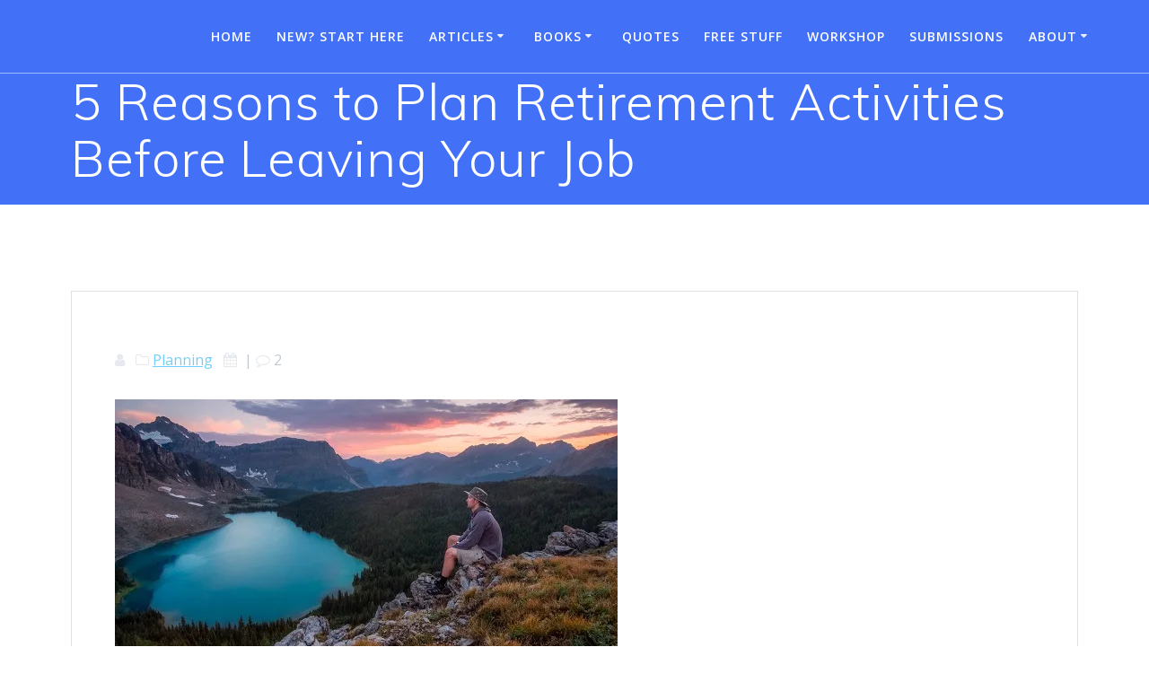

--- FILE ---
content_type: text/html; charset=UTF-8
request_url: https://retirefabulously.com/5-reasons-to-plan-retirement-activities-before-leaving-your-job/
body_size: 27751
content:
<!DOCTYPE html>
<html lang="en-US">
<head>
    <meta charset="UTF-8">
    <meta name="viewport" content="width=device-width, initial-scale=1">
    <link rel="profile" href="http://gmpg.org/xfn/11">

	    <script>
        (function (exports, d) {
            var _isReady = false,
                _event,
                _fns = [];

            function onReady(event) {
                d.removeEventListener("DOMContentLoaded", onReady);
                _isReady = true;
                _event = event;
                _fns.forEach(function (_fn) {
                    var fn = _fn[0],
                        context = _fn[1];
                    fn.call(context || exports, window.jQuery);
                });
            }

            function onReadyIe(event) {
                if (d.readyState === "complete") {
                    d.detachEvent("onreadystatechange", onReadyIe);
                    _isReady = true;
                    _event = event;
                    _fns.forEach(function (_fn) {
                        var fn = _fn[0],
                            context = _fn[1];
                        fn.call(context || exports, event);
                    });
                }
            }

            d.addEventListener && d.addEventListener("DOMContentLoaded", onReady) ||
            d.attachEvent && d.attachEvent("onreadystatechange", onReadyIe);

            function domReady(fn, context) {
                if (_isReady) {
                    fn.call(context, _event);
                }

                _fns.push([fn, context]);
            }

            exports.mesmerizeDomReady = domReady;
        })(window, document);
    </script>
	<meta name='robots' content='index, follow, max-image-preview:large, max-snippet:-1, max-video-preview:-1' />

	<!-- This site is optimized with the Yoast SEO plugin v26.7 - https://yoast.com/wordpress/plugins/seo/ -->
	<title>5 Reasons to Plan Retirement Activities Before Leaving Your Job</title>
	<meta name="description" content="It&#039;s important to visualize what your life will be like after you retire, so that you will be able to lay some of the groundwork while you&#039;re still working." />
	<link rel="canonical" href="https://retirefabulously.com/5-reasons-to-plan-retirement-activities-before-leaving-your-job/" />
	<meta property="og:locale" content="en_US" />
	<meta property="og:type" content="article" />
	<meta property="og:title" content="5 Reasons to Plan Retirement Activities Before Leaving Your Job" />
	<meta property="og:description" content="It&#039;s important to visualize what your life will be like after you retire, so that you will be able to lay some of the groundwork while you&#039;re still working." />
	<meta property="og:url" content="https://retirefabulously.com/5-reasons-to-plan-retirement-activities-before-leaving-your-job/" />
	<meta property="article:publisher" content="https://www.facebook.com/RetireFabulously" />
	<meta property="article:published_time" content="2016-11-01T06:09:05+00:00" />
	<meta property="article:modified_time" content="2023-03-15T07:16:40+00:00" />
	<meta property="og:image" content="http://retirefabulously.com/wp-content/uploads/5-Reasons-to-Plan-Retirement-Activities-Before-Leaving-Your-Job.jpg" />
	<meta property="og:image:width" content="560" />
	<meta property="og:image:height" content="292" />
	<meta property="og:image:type" content="image/jpeg" />
	<meta name="author" content="Dave Hughes" />
	<meta name="twitter:card" content="summary_large_image" />
	<meta name="twitter:label1" content="Written by" />
	<meta name="twitter:data1" content="" />
	<meta name="twitter:label2" content="Est. reading time" />
	<meta name="twitter:data2" content="4 minutes" />
	<script type="application/ld+json" class="yoast-schema-graph">{"@context":"https://schema.org","@graph":[{"@type":"Article","@id":"https://retirefabulously.com/5-reasons-to-plan-retirement-activities-before-leaving-your-job/#article","isPartOf":{"@id":"https://retirefabulously.com/5-reasons-to-plan-retirement-activities-before-leaving-your-job/"},"author":{"name":"Dave Hughes","@id":"https://retirefabulously.com/#/schema/person/a1bf7b9c1c659192092f9f95ef8e3cea"},"headline":"5 Reasons to Plan Retirement Activities Before Leaving Your Job","datePublished":"2016-11-01T06:09:05+00:00","dateModified":"2023-03-15T07:16:40+00:00","mainEntityOfPage":{"@id":"https://retirefabulously.com/5-reasons-to-plan-retirement-activities-before-leaving-your-job/"},"wordCount":859,"commentCount":2,"publisher":{"@id":"https://retirefabulously.com/#/schema/person/1554c3ccaa5e344c47182ee4caf2de01"},"image":{"@id":"https://retirefabulously.com/5-reasons-to-plan-retirement-activities-before-leaving-your-job/#primaryimage"},"thumbnailUrl":"https://i0.wp.com/retirefabulously.com/wp-content/uploads/5-Reasons-to-Plan-Retirement-Activities-Before-Leaving-Your-Job.jpg?fit=560%2C292&ssl=1","articleSection":["Planning"],"inLanguage":"en-US","potentialAction":[{"@type":"CommentAction","name":"Comment","target":["https://retirefabulously.com/5-reasons-to-plan-retirement-activities-before-leaving-your-job/#respond"]}]},{"@type":"WebPage","@id":"https://retirefabulously.com/5-reasons-to-plan-retirement-activities-before-leaving-your-job/","url":"https://retirefabulously.com/5-reasons-to-plan-retirement-activities-before-leaving-your-job/","name":"5 Reasons to Plan Retirement Activities Before Leaving Your Job","isPartOf":{"@id":"https://retirefabulously.com/#website"},"primaryImageOfPage":{"@id":"https://retirefabulously.com/5-reasons-to-plan-retirement-activities-before-leaving-your-job/#primaryimage"},"image":{"@id":"https://retirefabulously.com/5-reasons-to-plan-retirement-activities-before-leaving-your-job/#primaryimage"},"thumbnailUrl":"https://i0.wp.com/retirefabulously.com/wp-content/uploads/5-Reasons-to-Plan-Retirement-Activities-Before-Leaving-Your-Job.jpg?fit=560%2C292&ssl=1","datePublished":"2016-11-01T06:09:05+00:00","dateModified":"2023-03-15T07:16:40+00:00","description":"It's important to visualize what your life will be like after you retire, so that you will be able to lay some of the groundwork while you're still working.","breadcrumb":{"@id":"https://retirefabulously.com/5-reasons-to-plan-retirement-activities-before-leaving-your-job/#breadcrumb"},"inLanguage":"en-US","potentialAction":[{"@type":"ReadAction","target":["https://retirefabulously.com/5-reasons-to-plan-retirement-activities-before-leaving-your-job/"]}]},{"@type":"ImageObject","inLanguage":"en-US","@id":"https://retirefabulously.com/5-reasons-to-plan-retirement-activities-before-leaving-your-job/#primaryimage","url":"https://i0.wp.com/retirefabulously.com/wp-content/uploads/5-Reasons-to-Plan-Retirement-Activities-Before-Leaving-Your-Job.jpg?fit=560%2C292&ssl=1","contentUrl":"https://i0.wp.com/retirefabulously.com/wp-content/uploads/5-Reasons-to-Plan-Retirement-Activities-Before-Leaving-Your-Job.jpg?fit=560%2C292&ssl=1","width":560,"height":292,"caption":"https://images.unsplash.com/photo-1465311440653-ba9b1d9b0f5b"},{"@type":"BreadcrumbList","@id":"https://retirefabulously.com/5-reasons-to-plan-retirement-activities-before-leaving-your-job/#breadcrumb","itemListElement":[{"@type":"ListItem","position":1,"name":"Home","item":"https://retirefabulously.com/"},{"@type":"ListItem","position":2,"name":"Articles","item":"https://retirefabulously.com/blog-2/"},{"@type":"ListItem","position":3,"name":"5 Reasons to Plan Retirement Activities Before Leaving Your Job"}]},{"@type":"WebSite","@id":"https://retirefabulously.com/#website","url":"https://retirefabulously.com/","name":"","description":"","publisher":{"@id":"https://retirefabulously.com/#/schema/person/1554c3ccaa5e344c47182ee4caf2de01"},"potentialAction":[{"@type":"SearchAction","target":{"@type":"EntryPoint","urlTemplate":"https://retirefabulously.com/?s={search_term_string}"},"query-input":{"@type":"PropertyValueSpecification","valueRequired":true,"valueName":"search_term_string"}}],"inLanguage":"en-US"},{"@type":["Person","Organization"],"@id":"https://retirefabulously.com/#/schema/person/1554c3ccaa5e344c47182ee4caf2de01","name":"Dave Hughes","image":{"@type":"ImageObject","inLanguage":"en-US","@id":"https://retirefabulously.com/#/schema/person/image/","url":"https://i0.wp.com/retirefabulously.com/wp-content/uploads/Header-slide-smaller-letters-1920x1200-1.jpg?fit=1920%2C1200&ssl=1","contentUrl":"https://i0.wp.com/retirefabulously.com/wp-content/uploads/Header-slide-smaller-letters-1920x1200-1.jpg?fit=1920%2C1200&ssl=1","width":1920,"height":1200,"caption":"Dave Hughes"},"logo":{"@id":"https://retirefabulously.com/#/schema/person/image/"},"sameAs":["https://www.facebook.com/RetireFabulously","https://www.pinterest.com/retirefabulously/"]},{"@type":"Person","@id":"https://retirefabulously.com/#/schema/person/a1bf7b9c1c659192092f9f95ef8e3cea","name":"Dave Hughes","image":{"@type":"ImageObject","inLanguage":"en-US","@id":"https://retirefabulously.com/#/schema/person/image/","url":"https://secure.gravatar.com/avatar/e3c98b7bdb8320592921ed6ab2f03d1ddb097b10f8369135f4e60664c7b1e7f0?s=96&d=blank&r=g","contentUrl":"https://secure.gravatar.com/avatar/e3c98b7bdb8320592921ed6ab2f03d1ddb097b10f8369135f4e60664c7b1e7f0?s=96&d=blank&r=g","caption":"Dave Hughes"},"url":"https://retirefabulously.com/author/jazzyw3bmast3r/"}]}</script>
	<!-- / Yoast SEO plugin. -->


<link rel='dns-prefetch' href='//static.addtoany.com' />
<link rel='dns-prefetch' href='//secure.gravatar.com' />
<link rel='dns-prefetch' href='//stats.wp.com' />
<link rel='dns-prefetch' href='//fonts.googleapis.com' />
<link rel='dns-prefetch' href='//v0.wordpress.com' />
<link rel='dns-prefetch' href='//widgets.wp.com' />
<link rel='dns-prefetch' href='//s0.wp.com' />
<link rel='dns-prefetch' href='//0.gravatar.com' />
<link rel='dns-prefetch' href='//1.gravatar.com' />
<link rel='dns-prefetch' href='//2.gravatar.com' />
<link rel='preconnect' href='//c0.wp.com' />
<link rel='preconnect' href='//i0.wp.com' />
<link rel="alternate" type="application/rss+xml" title=" &raquo; Feed" href="https://retirefabulously.com/feed/" />
<link rel="alternate" type="application/rss+xml" title=" &raquo; Comments Feed" href="https://retirefabulously.com/comments/feed/" />
<link rel="alternate" type="application/rss+xml" title=" &raquo; 5 Reasons to Plan Retirement Activities Before Leaving Your Job Comments Feed" href="https://retirefabulously.com/5-reasons-to-plan-retirement-activities-before-leaving-your-job/feed/" />
<link rel="alternate" title="oEmbed (JSON)" type="application/json+oembed" href="https://retirefabulously.com/wp-json/oembed/1.0/embed?url=https%3A%2F%2Fretirefabulously.com%2F5-reasons-to-plan-retirement-activities-before-leaving-your-job%2F" />
<link rel="alternate" title="oEmbed (XML)" type="text/xml+oembed" href="https://retirefabulously.com/wp-json/oembed/1.0/embed?url=https%3A%2F%2Fretirefabulously.com%2F5-reasons-to-plan-retirement-activities-before-leaving-your-job%2F&#038;format=xml" />
<style id='wp-img-auto-sizes-contain-inline-css' type='text/css'>
img:is([sizes=auto i],[sizes^="auto," i]){contain-intrinsic-size:3000px 1500px}
/*# sourceURL=wp-img-auto-sizes-contain-inline-css */
</style>

<link rel='stylesheet' id='jetpack_related-posts-css' href='https://c0.wp.com/p/jetpack/15.4/modules/related-posts/related-posts.css' type='text/css' media='all' />
<style id='wp-emoji-styles-inline-css' type='text/css'>

	img.wp-smiley, img.emoji {
		display: inline !important;
		border: none !important;
		box-shadow: none !important;
		height: 1em !important;
		width: 1em !important;
		margin: 0 0.07em !important;
		vertical-align: -0.1em !important;
		background: none !important;
		padding: 0 !important;
	}
/*# sourceURL=wp-emoji-styles-inline-css */
</style>
<link rel='stylesheet' id='wp-block-library-css' href='https://c0.wp.com/c/6.9/wp-includes/css/dist/block-library/style.min.css' type='text/css' media='all' />
<style id='global-styles-inline-css' type='text/css'>
:root{--wp--preset--aspect-ratio--square: 1;--wp--preset--aspect-ratio--4-3: 4/3;--wp--preset--aspect-ratio--3-4: 3/4;--wp--preset--aspect-ratio--3-2: 3/2;--wp--preset--aspect-ratio--2-3: 2/3;--wp--preset--aspect-ratio--16-9: 16/9;--wp--preset--aspect-ratio--9-16: 9/16;--wp--preset--color--black: #000000;--wp--preset--color--cyan-bluish-gray: #abb8c3;--wp--preset--color--white: #ffffff;--wp--preset--color--pale-pink: #f78da7;--wp--preset--color--vivid-red: #cf2e2e;--wp--preset--color--luminous-vivid-orange: #ff6900;--wp--preset--color--luminous-vivid-amber: #fcb900;--wp--preset--color--light-green-cyan: #7bdcb5;--wp--preset--color--vivid-green-cyan: #00d084;--wp--preset--color--pale-cyan-blue: #8ed1fc;--wp--preset--color--vivid-cyan-blue: #0693e3;--wp--preset--color--vivid-purple: #9b51e0;--wp--preset--gradient--vivid-cyan-blue-to-vivid-purple: linear-gradient(135deg,rgb(6,147,227) 0%,rgb(155,81,224) 100%);--wp--preset--gradient--light-green-cyan-to-vivid-green-cyan: linear-gradient(135deg,rgb(122,220,180) 0%,rgb(0,208,130) 100%);--wp--preset--gradient--luminous-vivid-amber-to-luminous-vivid-orange: linear-gradient(135deg,rgb(252,185,0) 0%,rgb(255,105,0) 100%);--wp--preset--gradient--luminous-vivid-orange-to-vivid-red: linear-gradient(135deg,rgb(255,105,0) 0%,rgb(207,46,46) 100%);--wp--preset--gradient--very-light-gray-to-cyan-bluish-gray: linear-gradient(135deg,rgb(238,238,238) 0%,rgb(169,184,195) 100%);--wp--preset--gradient--cool-to-warm-spectrum: linear-gradient(135deg,rgb(74,234,220) 0%,rgb(151,120,209) 20%,rgb(207,42,186) 40%,rgb(238,44,130) 60%,rgb(251,105,98) 80%,rgb(254,248,76) 100%);--wp--preset--gradient--blush-light-purple: linear-gradient(135deg,rgb(255,206,236) 0%,rgb(152,150,240) 100%);--wp--preset--gradient--blush-bordeaux: linear-gradient(135deg,rgb(254,205,165) 0%,rgb(254,45,45) 50%,rgb(107,0,62) 100%);--wp--preset--gradient--luminous-dusk: linear-gradient(135deg,rgb(255,203,112) 0%,rgb(199,81,192) 50%,rgb(65,88,208) 100%);--wp--preset--gradient--pale-ocean: linear-gradient(135deg,rgb(255,245,203) 0%,rgb(182,227,212) 50%,rgb(51,167,181) 100%);--wp--preset--gradient--electric-grass: linear-gradient(135deg,rgb(202,248,128) 0%,rgb(113,206,126) 100%);--wp--preset--gradient--midnight: linear-gradient(135deg,rgb(2,3,129) 0%,rgb(40,116,252) 100%);--wp--preset--font-size--small: 13px;--wp--preset--font-size--medium: 20px;--wp--preset--font-size--large: 36px;--wp--preset--font-size--x-large: 42px;--wp--preset--spacing--20: 0.44rem;--wp--preset--spacing--30: 0.67rem;--wp--preset--spacing--40: 1rem;--wp--preset--spacing--50: 1.5rem;--wp--preset--spacing--60: 2.25rem;--wp--preset--spacing--70: 3.38rem;--wp--preset--spacing--80: 5.06rem;--wp--preset--shadow--natural: 6px 6px 9px rgba(0, 0, 0, 0.2);--wp--preset--shadow--deep: 12px 12px 50px rgba(0, 0, 0, 0.4);--wp--preset--shadow--sharp: 6px 6px 0px rgba(0, 0, 0, 0.2);--wp--preset--shadow--outlined: 6px 6px 0px -3px rgb(255, 255, 255), 6px 6px rgb(0, 0, 0);--wp--preset--shadow--crisp: 6px 6px 0px rgb(0, 0, 0);}:where(.is-layout-flex){gap: 0.5em;}:where(.is-layout-grid){gap: 0.5em;}body .is-layout-flex{display: flex;}.is-layout-flex{flex-wrap: wrap;align-items: center;}.is-layout-flex > :is(*, div){margin: 0;}body .is-layout-grid{display: grid;}.is-layout-grid > :is(*, div){margin: 0;}:where(.wp-block-columns.is-layout-flex){gap: 2em;}:where(.wp-block-columns.is-layout-grid){gap: 2em;}:where(.wp-block-post-template.is-layout-flex){gap: 1.25em;}:where(.wp-block-post-template.is-layout-grid){gap: 1.25em;}.has-black-color{color: var(--wp--preset--color--black) !important;}.has-cyan-bluish-gray-color{color: var(--wp--preset--color--cyan-bluish-gray) !important;}.has-white-color{color: var(--wp--preset--color--white) !important;}.has-pale-pink-color{color: var(--wp--preset--color--pale-pink) !important;}.has-vivid-red-color{color: var(--wp--preset--color--vivid-red) !important;}.has-luminous-vivid-orange-color{color: var(--wp--preset--color--luminous-vivid-orange) !important;}.has-luminous-vivid-amber-color{color: var(--wp--preset--color--luminous-vivid-amber) !important;}.has-light-green-cyan-color{color: var(--wp--preset--color--light-green-cyan) !important;}.has-vivid-green-cyan-color{color: var(--wp--preset--color--vivid-green-cyan) !important;}.has-pale-cyan-blue-color{color: var(--wp--preset--color--pale-cyan-blue) !important;}.has-vivid-cyan-blue-color{color: var(--wp--preset--color--vivid-cyan-blue) !important;}.has-vivid-purple-color{color: var(--wp--preset--color--vivid-purple) !important;}.has-black-background-color{background-color: var(--wp--preset--color--black) !important;}.has-cyan-bluish-gray-background-color{background-color: var(--wp--preset--color--cyan-bluish-gray) !important;}.has-white-background-color{background-color: var(--wp--preset--color--white) !important;}.has-pale-pink-background-color{background-color: var(--wp--preset--color--pale-pink) !important;}.has-vivid-red-background-color{background-color: var(--wp--preset--color--vivid-red) !important;}.has-luminous-vivid-orange-background-color{background-color: var(--wp--preset--color--luminous-vivid-orange) !important;}.has-luminous-vivid-amber-background-color{background-color: var(--wp--preset--color--luminous-vivid-amber) !important;}.has-light-green-cyan-background-color{background-color: var(--wp--preset--color--light-green-cyan) !important;}.has-vivid-green-cyan-background-color{background-color: var(--wp--preset--color--vivid-green-cyan) !important;}.has-pale-cyan-blue-background-color{background-color: var(--wp--preset--color--pale-cyan-blue) !important;}.has-vivid-cyan-blue-background-color{background-color: var(--wp--preset--color--vivid-cyan-blue) !important;}.has-vivid-purple-background-color{background-color: var(--wp--preset--color--vivid-purple) !important;}.has-black-border-color{border-color: var(--wp--preset--color--black) !important;}.has-cyan-bluish-gray-border-color{border-color: var(--wp--preset--color--cyan-bluish-gray) !important;}.has-white-border-color{border-color: var(--wp--preset--color--white) !important;}.has-pale-pink-border-color{border-color: var(--wp--preset--color--pale-pink) !important;}.has-vivid-red-border-color{border-color: var(--wp--preset--color--vivid-red) !important;}.has-luminous-vivid-orange-border-color{border-color: var(--wp--preset--color--luminous-vivid-orange) !important;}.has-luminous-vivid-amber-border-color{border-color: var(--wp--preset--color--luminous-vivid-amber) !important;}.has-light-green-cyan-border-color{border-color: var(--wp--preset--color--light-green-cyan) !important;}.has-vivid-green-cyan-border-color{border-color: var(--wp--preset--color--vivid-green-cyan) !important;}.has-pale-cyan-blue-border-color{border-color: var(--wp--preset--color--pale-cyan-blue) !important;}.has-vivid-cyan-blue-border-color{border-color: var(--wp--preset--color--vivid-cyan-blue) !important;}.has-vivid-purple-border-color{border-color: var(--wp--preset--color--vivid-purple) !important;}.has-vivid-cyan-blue-to-vivid-purple-gradient-background{background: var(--wp--preset--gradient--vivid-cyan-blue-to-vivid-purple) !important;}.has-light-green-cyan-to-vivid-green-cyan-gradient-background{background: var(--wp--preset--gradient--light-green-cyan-to-vivid-green-cyan) !important;}.has-luminous-vivid-amber-to-luminous-vivid-orange-gradient-background{background: var(--wp--preset--gradient--luminous-vivid-amber-to-luminous-vivid-orange) !important;}.has-luminous-vivid-orange-to-vivid-red-gradient-background{background: var(--wp--preset--gradient--luminous-vivid-orange-to-vivid-red) !important;}.has-very-light-gray-to-cyan-bluish-gray-gradient-background{background: var(--wp--preset--gradient--very-light-gray-to-cyan-bluish-gray) !important;}.has-cool-to-warm-spectrum-gradient-background{background: var(--wp--preset--gradient--cool-to-warm-spectrum) !important;}.has-blush-light-purple-gradient-background{background: var(--wp--preset--gradient--blush-light-purple) !important;}.has-blush-bordeaux-gradient-background{background: var(--wp--preset--gradient--blush-bordeaux) !important;}.has-luminous-dusk-gradient-background{background: var(--wp--preset--gradient--luminous-dusk) !important;}.has-pale-ocean-gradient-background{background: var(--wp--preset--gradient--pale-ocean) !important;}.has-electric-grass-gradient-background{background: var(--wp--preset--gradient--electric-grass) !important;}.has-midnight-gradient-background{background: var(--wp--preset--gradient--midnight) !important;}.has-small-font-size{font-size: var(--wp--preset--font-size--small) !important;}.has-medium-font-size{font-size: var(--wp--preset--font-size--medium) !important;}.has-large-font-size{font-size: var(--wp--preset--font-size--large) !important;}.has-x-large-font-size{font-size: var(--wp--preset--font-size--x-large) !important;}
/*# sourceURL=global-styles-inline-css */
</style>

<style id='classic-theme-styles-inline-css' type='text/css'>
/*! This file is auto-generated */
.wp-block-button__link{color:#fff;background-color:#32373c;border-radius:9999px;box-shadow:none;text-decoration:none;padding:calc(.667em + 2px) calc(1.333em + 2px);font-size:1.125em}.wp-block-file__button{background:#32373c;color:#fff;text-decoration:none}
/*# sourceURL=/wp-includes/css/classic-themes.min.css */
</style>
<link rel='stylesheet' id='mesmerize-style-css' href='https://retirefabulously.com/wp-content/themes/mesmerize/style.min.css?ver=1.6.158' type='text/css' media='all' />
<style id='mesmerize-style-inline-css' type='text/css'>
img.logo.dark, img.custom-logo{width:auto;max-height:0px !important;}
/** cached kirki style */@media screen and (min-width: 768px){.header-homepage{background-position:center center;}}.header-homepage-arrow{font-size:calc( 50px * 0.84 );bottom:20px;background:rgba(255,255,255,0);}.header-homepage-arrow > i.fa{width:50px;height:50px;}.header-homepage-arrow > i{color:#ffffff;}.header.color-overlay:after{filter:invert(0%) ;}.header-homepage .header-description-row{padding-top:10%;padding-bottom:10%;}.inner-header-description{padding-top:0;padding-bottom:0;}.mesmerize-front-page .navigation-bar.bordered{border-bottom-color:rgba(255,255,255,0.417);border-bottom-width:1px;border-bottom-style:solid;}.mesmerize-inner-page .navigation-bar.bordered{border-bottom-color:rgba(255, 255, 255, 0.5);border-bottom-width:1px;border-bottom-style:solid;}@media screen and (max-width:767px){.header-homepage .header-description-row{padding-top:10%;padding-bottom:10%;}}@media only screen and (min-width: 768px){.header-content .align-holder{width:70%!important;}.inner-header-description{text-align:left!important;}}
/*# sourceURL=mesmerize-style-inline-css */
</style>
<link rel='stylesheet' id='mesmerize-style-bundle-css' href='https://retirefabulously.com/wp-content/themes/mesmerize/assets/css/theme.bundle.min.css?ver=1.6.158' type='text/css' media='all' />
<link rel='stylesheet' id='mesmerize-fonts-css' href="" data-href='https://fonts.googleapis.com/css?family=Open+Sans%3A300%2C400%2C600%2C700%7CMuli%3A300%2C300italic%2C400%2C400italic%2C600%2C600italic%2C700%2C700italic%2C900%2C900italic%7CPlayfair+Display%3A400%2C400italic%2C700%2C700italic&#038;subset=latin%2Clatin-ext&#038;display=swap' type='text/css' media='all' />
<link rel='stylesheet' id='jetpack_likes-css' href='https://c0.wp.com/p/jetpack/15.4/modules/likes/style.css' type='text/css' media='all' />
<style id='jetpack_facebook_likebox-inline-css' type='text/css'>
.widget_facebook_likebox {
	overflow: hidden;
}

/*# sourceURL=https://retirefabulously.com/wp-content/plugins/jetpack/modules/widgets/facebook-likebox/style.css */
</style>
<link rel='stylesheet' id='addtoany-css' href='https://retirefabulously.com/wp-content/plugins/add-to-any/addtoany.min.css?ver=1.16' type='text/css' media='all' />
<link rel='stylesheet' id='modula-css' href='https://retirefabulously.com/wp-content/plugins/modula-best-grid-gallery/assets/css/front.css?ver=2.13.4' type='text/css' media='all' />
<link rel='stylesheet' id='sharedaddy-css' href='https://c0.wp.com/p/jetpack/15.4/modules/sharedaddy/sharing.css' type='text/css' media='all' />
<link rel='stylesheet' id='social-logos-css' href='https://c0.wp.com/p/jetpack/15.4/_inc/social-logos/social-logos.min.css' type='text/css' media='all' />
<script type="text/javascript" id="jetpack_related-posts-js-extra">
/* <![CDATA[ */
var related_posts_js_options = {"post_heading":"h4"};
//# sourceURL=jetpack_related-posts-js-extra
/* ]]> */
</script>
<script type="text/javascript" src="https://c0.wp.com/p/jetpack/15.4/_inc/build/related-posts/related-posts.min.js" id="jetpack_related-posts-js"></script>
<script type="text/javascript" id="addtoany-core-js-before">
/* <![CDATA[ */
window.a2a_config=window.a2a_config||{};a2a_config.callbacks=[];a2a_config.overlays=[];a2a_config.templates={};
a2a_config.overlays.push({
    services: ['pinterest', 'facebook', 'twitter', 'tumblr'],
    size: '50',
    style: 'horizontal',
    position: 'top center'
});

//# sourceURL=addtoany-core-js-before
/* ]]> */
</script>
<script type="text/javascript" defer src="https://static.addtoany.com/menu/page.js" id="addtoany-core-js"></script>
<script type="text/javascript" src="https://c0.wp.com/c/6.9/wp-includes/js/jquery/jquery.min.js" id="jquery-core-js"></script>
<script type="text/javascript" src="https://c0.wp.com/c/6.9/wp-includes/js/jquery/jquery-migrate.min.js" id="jquery-migrate-js"></script>
<script type="text/javascript" id="jquery-js-after">
/* <![CDATA[ */
    
        (function () {
            function setHeaderTopSpacing() {

                setTimeout(function() {
                  var headerTop = document.querySelector('.header-top');
                  var headers = document.querySelectorAll('.header-wrapper .header,.header-wrapper .header-homepage');

                  for (var i = 0; i < headers.length; i++) {
                      var item = headers[i];
                      item.style.paddingTop = headerTop.getBoundingClientRect().height + "px";
                  }

                    var languageSwitcher = document.querySelector('.mesmerize-language-switcher');

                    if(languageSwitcher){
                        languageSwitcher.style.top = "calc( " +  headerTop.getBoundingClientRect().height + "px + 1rem)" ;
                    }
                    
                }, 100);

             
            }

            window.addEventListener('resize', setHeaderTopSpacing);
            window.mesmerizeSetHeaderTopSpacing = setHeaderTopSpacing
            mesmerizeDomReady(setHeaderTopSpacing);
        })();
    
    
//# sourceURL=jquery-js-after
/* ]]> */
</script>
<script type="text/javascript" defer src="https://retirefabulously.com/wp-content/plugins/add-to-any/addtoany.min.js?ver=1.1" id="addtoany-jquery-js"></script>
<script type="text/javascript" src="https://retirefabulously.com/wp-content/plugins/magic-action-box/assets/js/actionbox-helper.js?ver=2.17.2" id="mab-actionbox-helper-js"></script>
<link rel="https://api.w.org/" href="https://retirefabulously.com/wp-json/" /><link rel="alternate" title="JSON" type="application/json" href="https://retirefabulously.com/wp-json/wp/v2/posts/2243" /><link rel="EditURI" type="application/rsd+xml" title="RSD" href="https://retirefabulously.com/xmlrpc.php?rsd" />
<meta name="generator" content="WordPress 6.9" />
<link rel='shortlink' href='https://wp.me/p3JYL4-Ab' />
		<script type="text/javascript">
			var _statcounter = _statcounter || [];
			_statcounter.push({"tags": {"author": "JazzyW3bmast3r"}});
		</script>
				<script type="text/javascript" async defer data-pin-color="red"  data-pin-hover="true"
			src="https://retirefabulously.com/wp-content/plugins/pinterest-pin-it-button-on-image-hover-and-post/js/pinit.js"></script>
		<style>/* CSS added by WP Meta and Date Remover*/.entry-meta {display:none !important;}
	.home .entry-meta { display: none; }
	.entry-footer {display:none !important;}
	.home .entry-footer { display: none; }</style>	<style>img#wpstats{display:none}</style>
		        <style data-name="header-gradient-overlay">
            .header .background-overlay {
                background: linear-gradient(135deg , rgba(102,126,234, 0.8) 0%, rgba(118,75,162,0.8) 100%);
            }
        </style>
        <script type="text/javascript" data-name="async-styles">
        (function () {
            var links = document.querySelectorAll('link[data-href]');
            for (var i = 0; i < links.length; i++) {
                var item = links[i];
                item.href = item.getAttribute('data-href')
            }
        })();
    </script>
	<link rel="pingback" href="https://retirefabulously.com/xmlrpc.php">
<style type="text/css" id="custom-background-css">
body.custom-background { background-color: #ffffff; }
</style>
	<link rel="icon" href="https://i0.wp.com/retirefabulously.com/wp-content/uploads/cropped-RF-Site-Icon-512x512.jpg?fit=32%2C32&#038;ssl=1" sizes="32x32" />
<link rel="icon" href="https://i0.wp.com/retirefabulously.com/wp-content/uploads/cropped-RF-Site-Icon-512x512.jpg?fit=192%2C192&#038;ssl=1" sizes="192x192" />
<link rel="apple-touch-icon" href="https://i0.wp.com/retirefabulously.com/wp-content/uploads/cropped-RF-Site-Icon-512x512.jpg?fit=180%2C180&#038;ssl=1" />
<meta name="msapplication-TileImage" content="https://i0.wp.com/retirefabulously.com/wp-content/uploads/cropped-RF-Site-Icon-512x512.jpg?fit=270%2C270&#038;ssl=1" />
	<style id="page-content-custom-styles">
			</style>
	        <style data-name="header-shapes">
            .header.color-overlay:after {background:url(https://retirefabulously.com/wp-content/themes/mesmerize/assets/images/header-shapes/circles.png) center center/ cover no-repeat}        </style>
            <style data-name="background-content-colors">
        .mesmerize-inner-page .page-content,
        .mesmerize-inner-page .content,
        .mesmerize-front-page.mesmerize-content-padding .page-content {
            background-color: #ffffff;
        }
    </style>
    <link rel='stylesheet' id='scbb_style-css' href='https://retirefabulously.com/wp-content/plugins/standout-color-boxes-and-buttons/css/scbb.css?ver=0.7.0_3242021214650' type='text/css' media='all' />
<link rel='stylesheet' id='mab-actionbox-style-6757-css' href='http://retirefabulously.com/wp-content/uploads/magic-action-box/actionbox-6757.css?ver=1660192316' type='text/css' media='all' />
<link rel='stylesheet' id='mab-custom-buttons-css-css' href='http://retirefabulously.com/wp-content/uploads/magic-action-box/custom-buttons.css?ver=1562206801' type='text/css' media='all' />
</head>

<body class="wp-singular post-template-default single single-post postid-2243 single-format-standard custom-background wp-theme-mesmerize mesmerize-inner-page modula-best-grid-gallery">
<style>
.screen-reader-text[href="#page-content"]:focus {
   background-color: #f1f1f1;
   border-radius: 3px;
   box-shadow: 0 0 2px 2px rgba(0, 0, 0, 0.6);
   clip: auto !important;
   clip-path: none;
   color: #21759b;

}
</style>
<a class="skip-link screen-reader-text" href="#page-content">Skip to content</a>

<div  id="page-top" class="header-top">
		<div class="navigation-bar bordered"  data-sticky='0'  data-sticky-mobile='1'  data-sticky-to='top' >
    <div class="navigation-wrapper ">
    	<div class="row basis-auto">
	        <div class="logo_col col-xs col-sm-fit">
	            <a class="text-logo" data-type="group"  data-dynamic-mod="true" href="https://retirefabulously.com/"></a>	        </div>
	        <div class="main_menu_col col-xs">
	            <div id="mainmenu_container" class="row"><ul id="main_menu" class="active-line-bottom main-menu dropdown-menu"><li id="menu-item-499" class="menu-item menu-item-type-custom menu-item-object-custom menu-item-home menu-item-499"><a href="http://retirefabulously.com/">Home</a></li>
<li id="menu-item-703" class="menu-item menu-item-type-post_type menu-item-object-page menu-item-703"><a href="https://retirefabulously.com/new-start/">New? Start Here</a></li>
<li id="menu-item-3133" class="menu-item menu-item-type-post_type menu-item-object-page current_page_parent menu-item-has-children menu-item-3133"><a href="https://retirefabulously.com/blog-2/">Articles</a>
<ul class="sub-menu">
	<li id="menu-item-3097" class="menu-item menu-item-type-post_type menu-item-object-page menu-item-3097"><a href="https://retirefabulously.com/best-articles/">Best Articles</a></li>
	<li id="menu-item-5243" class="menu-item menu-item-type-post_type menu-item-object-page current_page_parent menu-item-5243"><a href="https://retirefabulously.com/blog-2/">All Articles &#8211; Latest to Earliest</a></li>
	<li id="menu-item-3096" class="menu-item menu-item-type-post_type menu-item-object-page menu-item-has-children menu-item-3096"><a href="https://retirefabulously.com/?page_id=2980">Articles by Category</a>
	<ul class="sub-menu">
		<li id="menu-item-5237" class="menu-item menu-item-type-taxonomy menu-item-object-category current-post-ancestor current-menu-parent current-post-parent menu-item-5237"><a href="https://retirefabulously.com/category/planning/">Planning</a></li>
		<li id="menu-item-5238" class="menu-item menu-item-type-taxonomy menu-item-object-category menu-item-5238"><a href="https://retirefabulously.com/category/retirement-choices/">Retirement choices</a></li>
		<li id="menu-item-5229" class="menu-item menu-item-type-taxonomy menu-item-object-category menu-item-5229"><a href="https://retirefabulously.com/category/adjusting-to-retirement/">Adjusting to retirement</a></li>
		<li id="menu-item-5232" class="menu-item menu-item-type-taxonomy menu-item-object-category menu-item-5232"><a href="https://retirefabulously.com/category/fabulous-places-to-retire/">Fabulous Places to Retire</a></li>
		<li id="menu-item-5234" class="menu-item menu-item-type-taxonomy menu-item-object-category menu-item-5234"><a href="https://retirefabulously.com/category/finding-your-passion/">Finding your passion</a></li>
		<li id="menu-item-5235" class="menu-item menu-item-type-taxonomy menu-item-object-category menu-item-5235"><a href="https://retirefabulously.com/category/inspiration-and-positivity/">Inspiration and Positivity</a></li>
		<li id="menu-item-5239" class="menu-item menu-item-type-taxonomy menu-item-object-category menu-item-5239"><a href="https://retirefabulously.com/category/single-retirees/">Single Retirees</a></li>
		<li id="menu-item-5236" class="menu-item menu-item-type-taxonomy menu-item-object-category menu-item-5236"><a href="https://retirefabulously.com/category/marriage/">Marriage</a></li>
		<li id="menu-item-5230" class="menu-item menu-item-type-taxonomy menu-item-object-category menu-item-5230"><a href="https://retirefabulously.com/category/considerations-for-lgbt-people/">Considerations for LGBT people</a></li>
		<li id="menu-item-5231" class="menu-item menu-item-type-taxonomy menu-item-object-category menu-item-5231"><a href="https://retirefabulously.com/category/daves-commentary/">Dave&#8217;s commentary</a></li>
		<li id="menu-item-5233" class="menu-item menu-item-type-taxonomy menu-item-object-category menu-item-5233"><a href="https://retirefabulously.com/category/finances/">Finances</a></li>
		<li id="menu-item-5240" class="menu-item menu-item-type-taxonomy menu-item-object-category menu-item-5240"><a href="https://retirefabulously.com/category/travel/">Travel</a></li>
	</ul>
</li>
</ul>
</li>
<li id="menu-item-1435" class="menu-item menu-item-type-post_type menu-item-object-page menu-item-has-children menu-item-1435"><a href="https://retirefabulously.com/books/">Books</a>
<ul class="sub-menu">
	<li id="menu-item-5404" class="menu-item menu-item-type-post_type menu-item-object-page menu-item-5404"><a href="https://retirefabulously.com/design-dream-retirement/">Design Your Dream Retirement</a></li>
	<li id="menu-item-5403" class="menu-item menu-item-type-post_type menu-item-object-page menu-item-5403"><a href="https://retirefabulously.com/smooth-sailing-into-retirement/">Smooth Sailing into Retirement</a></li>
	<li id="menu-item-5402" class="menu-item menu-item-type-post_type menu-item-object-page menu-item-5402"><a href="https://retirefabulously.com/the-quest-for-retirement-utopia/">The Quest for Retirement Utopia</a></li>
</ul>
</li>
<li id="menu-item-5885" class="menu-item menu-item-type-post_type menu-item-object-page menu-item-5885"><a href="https://retirefabulously.com/quotes/">Quotes</a></li>
<li id="menu-item-503" class="menu-item menu-item-type-post_type menu-item-object-page menu-item-503"><a href="https://retirefabulously.com/free-stuff/">Free Stuff</a></li>
<li id="menu-item-502" class="menu-item menu-item-type-post_type menu-item-object-page menu-item-502"><a href="https://retirefabulously.com/workshop/">Workshop</a></li>
<li id="menu-item-846" class="menu-item menu-item-type-post_type menu-item-object-page menu-item-846"><a href="https://retirefabulously.com/submissions/">Submissions</a></li>
<li id="menu-item-784" class="menu-item menu-item-type-post_type menu-item-object-page menu-item-has-children menu-item-784"><a href="https://retirefabulously.com/about-dave-hughes/">About</a>
<ul class="sub-menu">
	<li id="menu-item-3109" class="menu-item menu-item-type-post_type menu-item-object-page menu-item-3109"><a href="https://retirefabulously.com/about-dave-hughes/">About</a></li>
	<li id="menu-item-769" class="menu-item menu-item-type-post_type menu-item-object-page menu-item-769"><a href="https://retirefabulously.com/guest-posts-interviews/">My Guest Posts &#038; Interviews</a></li>
</ul>
</li>
</ul></div>    <a href="#" data-component="offcanvas" data-target="#offcanvas-wrapper" data-direction="right" data-width="300px" data-push="false">
        <div class="bubble"></div>
        <i class="fa fa-bars"></i>
    </a>
    <div id="offcanvas-wrapper" class="hide force-hide  offcanvas-right">
        <div class="offcanvas-top">
            <div class="logo-holder">
                <a class="text-logo" data-type="group"  data-dynamic-mod="true" href="https://retirefabulously.com/"></a>            </div>
        </div>
        <div id="offcanvas-menu" class="menu-menu-1-container"><ul id="offcanvas_menu" class="offcanvas_menu"><li class="menu-item menu-item-type-custom menu-item-object-custom menu-item-home menu-item-499"><a href="http://retirefabulously.com/">Home</a></li>
<li class="menu-item menu-item-type-post_type menu-item-object-page menu-item-703"><a href="https://retirefabulously.com/new-start/">New? Start Here</a></li>
<li class="menu-item menu-item-type-post_type menu-item-object-page current_page_parent menu-item-has-children menu-item-3133"><a href="https://retirefabulously.com/blog-2/">Articles</a>
<ul class="sub-menu">
	<li class="menu-item menu-item-type-post_type menu-item-object-page menu-item-3097"><a href="https://retirefabulously.com/best-articles/">Best Articles</a></li>
	<li class="menu-item menu-item-type-post_type menu-item-object-page current_page_parent menu-item-5243"><a href="https://retirefabulously.com/blog-2/">All Articles &#8211; Latest to Earliest</a></li>
	<li class="menu-item menu-item-type-post_type menu-item-object-page menu-item-has-children menu-item-3096"><a href="https://retirefabulously.com/?page_id=2980">Articles by Category</a>
	<ul class="sub-menu">
		<li class="menu-item menu-item-type-taxonomy menu-item-object-category current-post-ancestor current-menu-parent current-post-parent menu-item-5237"><a href="https://retirefabulously.com/category/planning/">Planning</a></li>
		<li class="menu-item menu-item-type-taxonomy menu-item-object-category menu-item-5238"><a href="https://retirefabulously.com/category/retirement-choices/">Retirement choices</a></li>
		<li class="menu-item menu-item-type-taxonomy menu-item-object-category menu-item-5229"><a href="https://retirefabulously.com/category/adjusting-to-retirement/">Adjusting to retirement</a></li>
		<li class="menu-item menu-item-type-taxonomy menu-item-object-category menu-item-5232"><a href="https://retirefabulously.com/category/fabulous-places-to-retire/">Fabulous Places to Retire</a></li>
		<li class="menu-item menu-item-type-taxonomy menu-item-object-category menu-item-5234"><a href="https://retirefabulously.com/category/finding-your-passion/">Finding your passion</a></li>
		<li class="menu-item menu-item-type-taxonomy menu-item-object-category menu-item-5235"><a href="https://retirefabulously.com/category/inspiration-and-positivity/">Inspiration and Positivity</a></li>
		<li class="menu-item menu-item-type-taxonomy menu-item-object-category menu-item-5239"><a href="https://retirefabulously.com/category/single-retirees/">Single Retirees</a></li>
		<li class="menu-item menu-item-type-taxonomy menu-item-object-category menu-item-5236"><a href="https://retirefabulously.com/category/marriage/">Marriage</a></li>
		<li class="menu-item menu-item-type-taxonomy menu-item-object-category menu-item-5230"><a href="https://retirefabulously.com/category/considerations-for-lgbt-people/">Considerations for LGBT people</a></li>
		<li class="menu-item menu-item-type-taxonomy menu-item-object-category menu-item-5231"><a href="https://retirefabulously.com/category/daves-commentary/">Dave&#8217;s commentary</a></li>
		<li class="menu-item menu-item-type-taxonomy menu-item-object-category menu-item-5233"><a href="https://retirefabulously.com/category/finances/">Finances</a></li>
		<li class="menu-item menu-item-type-taxonomy menu-item-object-category menu-item-5240"><a href="https://retirefabulously.com/category/travel/">Travel</a></li>
	</ul>
</li>
</ul>
</li>
<li class="menu-item menu-item-type-post_type menu-item-object-page menu-item-has-children menu-item-1435"><a href="https://retirefabulously.com/books/">Books</a>
<ul class="sub-menu">
	<li class="menu-item menu-item-type-post_type menu-item-object-page menu-item-5404"><a href="https://retirefabulously.com/design-dream-retirement/">Design Your Dream Retirement</a></li>
	<li class="menu-item menu-item-type-post_type menu-item-object-page menu-item-5403"><a href="https://retirefabulously.com/smooth-sailing-into-retirement/">Smooth Sailing into Retirement</a></li>
	<li class="menu-item menu-item-type-post_type menu-item-object-page menu-item-5402"><a href="https://retirefabulously.com/the-quest-for-retirement-utopia/">The Quest for Retirement Utopia</a></li>
</ul>
</li>
<li class="menu-item menu-item-type-post_type menu-item-object-page menu-item-5885"><a href="https://retirefabulously.com/quotes/">Quotes</a></li>
<li class="menu-item menu-item-type-post_type menu-item-object-page menu-item-503"><a href="https://retirefabulously.com/free-stuff/">Free Stuff</a></li>
<li class="menu-item menu-item-type-post_type menu-item-object-page menu-item-502"><a href="https://retirefabulously.com/workshop/">Workshop</a></li>
<li class="menu-item menu-item-type-post_type menu-item-object-page menu-item-846"><a href="https://retirefabulously.com/submissions/">Submissions</a></li>
<li class="menu-item menu-item-type-post_type menu-item-object-page menu-item-has-children menu-item-784"><a href="https://retirefabulously.com/about-dave-hughes/">About</a>
<ul class="sub-menu">
	<li class="menu-item menu-item-type-post_type menu-item-object-page menu-item-3109"><a href="https://retirefabulously.com/about-dave-hughes/">About</a></li>
	<li class="menu-item menu-item-type-post_type menu-item-object-page menu-item-769"><a href="https://retirefabulously.com/guest-posts-interviews/">My Guest Posts &#038; Interviews</a></li>
</ul>
</li>
</ul></div>
            </div>
    	        </div>
	    </div>
    </div>
</div>
</div>

<div id="page" class="site">
    <div class="header-wrapper">
        <div  class='header' style='; background:#4270F7'>
            								    <div class="inner-header-description gridContainer">
        <div class="row header-description-row">
    <div class="col-xs col-xs-12">
        <h1 class="hero-title">
            5 Reasons to Plan Retirement Activities Before Leaving Your Job        </h1>
                    <p class="header-subtitle"></p>
            </div>
        </div>
    </div>
        <script>
		if (window.mesmerizeSetHeaderTopSpacing) {
			window.mesmerizeSetHeaderTopSpacing();
		}
    </script>
                        </div>
    </div>
    <div id='page-content' class="content post-page">
        <div class="gridContainer">
            <div class="row">
                <div class="col-xs-12 col-sm-12">
                    <div class="post-item">
						<div id="post-2243"class="post-2243 post type-post status-publish format-standard has-post-thumbnail hentry category-planning">

    <div class="post-content-single">

        <h2 class="h1"></h2>

        

<div class="post-meta muted">

  <i class="font-icon-post fa fa-user"></i>
  <a href="https://retirefabulously.com/author/jazzyw3bmast3r/" title="Posts by " rel="author"></a>
  &nbsp;&nbsp;<i class="font-icon-post fa fa-folder-o"></i>
  <a href="https://retirefabulously.com/category/planning/" rel="category tag">Planning</a>
  &nbsp;&nbsp;<i class="font-icon-post fa fa-calendar"></i>
  <span class="post-date"></span>


  &nbsp;|&nbsp;<i class="font-icon-post fa fa-comment-o"></i>
  <span>2</span>
</div>

        <div class="post-content-inner">

            <img width="560" height="292" src="https://i0.wp.com/retirefabulously.com/wp-content/uploads/5-Reasons-to-Plan-Retirement-Activities-Before-Leaving-Your-Job.jpg?fit=560%2C292&amp;ssl=1" class="space-bottom-small space-bottom-xs wp-post-image" alt="" decoding="async" fetchpriority="high" srcset="https://i0.wp.com/retirefabulously.com/wp-content/uploads/5-Reasons-to-Plan-Retirement-Activities-Before-Leaving-Your-Job.jpg?w=560&amp;ssl=1 560w, https://i0.wp.com/retirefabulously.com/wp-content/uploads/5-Reasons-to-Plan-Retirement-Activities-Before-Leaving-Your-Job.jpg?resize=150%2C78&amp;ssl=1 150w, https://i0.wp.com/retirefabulously.com/wp-content/uploads/5-Reasons-to-Plan-Retirement-Activities-Before-Leaving-Your-Job.jpg?resize=300%2C156&amp;ssl=1 300w" sizes="(max-width: 560px) 100vw, 560px" /><p><span style="color: #000000;">If you’re still five, ten, or even twenty years away from retiring, then what you will do after you retire might be the farthest thing from your mind. You’re busy and have your career to focus on. If you still have kids at home, it’s all you can do to keep track of all their activities and needs. Maybe you dread growing older and you would rather not think about being retired until the time comes.</span></p>
<p><span style="color: #000000;">Here are five reasons why you shouldn’t wait until you retire to figure out what you’re going to do with your life after you end your career.</span></p>
<p><span style="color: #000000;"><span id="more-2243"></span></span></p>
<h4><span style="color: #000000;">1. If you’re going to start a business, there are many things you can do before you leave work.</span></h4>
<p><span style="color: #000000;">Many retirees start their own business after they retire, either because they need the money or because it’s something they want to do. For the past several years, the highest rate of entrepreneurial activity has occurred among people aged 55-64. Your business can be consulting, selling art or crafts, running a flea market booth, training, speaking, freelance writing, or just about anything you can imagine.</span></p>
<p><span style="color: #000000;">Most businesses take a couple years to ramp up. Before you leave work, you can develop contacts, get training or certifications you may need, and even start developing your business during your evenings and weekends. Then when the big day comes, you can hit the ground running.</span></p>
<h4><span style="color: #000000;">2. You may be forced retire sooner than you plan to. </span></h4>
<p><span style="color: #000000;">Early retirement could be precipitated by an injury or illness, an attractive early retirement package, or a layoff. Perhaps you’ll need to retire early to take care of your spouse or a parent. Regardless of the circumstances, If you assume that you still have a few more years to think about how you’ll spend your retirement days, you will be unprepared if retirement comes sooner than expected.</span></p>
<p><span style="color: #000000;">On average, people retire three years earlier than planned. While many people consider the standard retirement age to be 65, the average retirement age in 2014 was 62.</span></p>
<h4><span style="color: #000000;">3. It gives you something concrete to look forward to. </span></h4>
<p><span style="color: #000000;">Most Americans are financially under-prepared for retirement. There are many possible reasons, but one reason is that people have little motivation to save when they don’t know what they are saving for.</span></p>
<p><span style="color: #000000;">Having dreams and goals for the future gives you direction, hope and optimism. If you can create a clear vision for how you want to live after you retire, you will have a better idea of how much money you will need to save in order to enjoy the retirement lifestyle you envision.</span></p>
<p style="text-align: center;"><span style="color: #000000;">~~~~~ continued below ~~~~~</span></p>
<div id="mab-67572" class="magic-action-box mab-type-optin mab-id-6757 mabstyle-none use-mab-button-default mab-fields-layout-default mab-label-position-stacked mab-responsive mab-layout-horizontal mab-center-content" data-mabid="6757" data-trackid="6757" data-type="optin" data-track="1"  style="width: 100%; ">
	<div class="mab-pad mab-wrap mab-aside-left mab-aside-type-none">
				<div class="mab-content">
												<div class="mab-main-copy"><p><div class="scbb-content-box scbb-dropshadow" style="background-color: #c7bfe6"><img data-recalc-dims="1" decoding="async" class="alignleft size-thumbnail wp-image-6759" src="https://i0.wp.com/retirefabulously.com/wp-content/uploads/Smooth-Sailing-Front-Cover-3D-PNG-725x925-purple-bkgd.png?resize=118%2C150" alt="" width="118" height="150" srcset="https://i0.wp.com/retirefabulously.com/wp-content/uploads/Smooth-Sailing-Front-Cover-3D-PNG-725x925-purple-bkgd.png?resize=118%2C150&amp;ssl=1 118w, https://i0.wp.com/retirefabulously.com/wp-content/uploads/Smooth-Sailing-Front-Cover-3D-PNG-725x925-purple-bkgd.png?resize=235%2C300&amp;ssl=1 235w, https://i0.wp.com/retirefabulously.com/wp-content/uploads/Smooth-Sailing-Front-Cover-3D-PNG-725x925-purple-bkgd.png?w=725&amp;ssl=1 725w" sizes="(max-width: 118px) 100vw, 118px" />
<p style="text-align: left"><span style="color: #000000;font-size: 12pt">This topic is explored in greater depth in my book <strong><em>Smooth Sailing Into Retirement. </em></strong>This book will guide you from your last few months of work through your first year of retirement. It identifies the many ways your life will change and prepares you for the emotions you may experience along the way. You will learn how to design your new day-to-day life in a way that will reflect your passions and interests. You will be inspired to create a new identity for yourself that embodies the way you plan to live in retirement and frees you from the limitations of your former job title.<br />
</span></p>
<p style="text-align: left"><span style="font-size: 12pt"><a href="http://retirefabulously.com/smooth-sailing-into-retirement/" target="_blank" rel="noopener noreferrer">Click here to learn more</a> | <a href="http://retirefabulously.com/books#buySSIR" target="_blank" rel="noopener"><strong>BUY IT NOW!</strong></a></span></p>
<p></p></div></p>
</div>
						<div class="mab-main-action-wrap ">
							</div>
					</div>
		<div class="clear" style="clear:both;"></div>	</div>

	</div>
<h4><span style="color: #000000;">4. It allows you to create a more realistic retirement budget and determine whether you’re saving enough. </span></h4>
<p><span style="color: #000000;">The amount of money you’ll need is highly variable and dependent upon the lifestyle you wish to enjoy after you retire.</span></p>
<p><span style="color: #000000;">Do you want to continue to live in your current house or downsize to something smaller?</span></p>
<p><span style="color: #000000;">Do you plan to move to an area where the cost of living is higher or lower than where you live now?</span></p>
<p><span style="color: #000000;">How much traveling do you want to do, and what kind of travel?</span></p>
<p><span style="color: #000000;">Are you willing to search out senior discounts and live as frugally as possible?</span></p>
<p><span style="color: #000000;">Can you change your shopping and dining habits?</span></p>
<p><span style="color: #000000;">What hobbies and recreational activities do you plan to engage in?</span></p>
<p><span style="color: #000000;">The answers to these and many other questions will determine how much money you’ll need after you retire.</span></p>
<p><span style="color: #000000;">Some people find it helpful to try living on their anticipated retirement budget for a year while they are still working. You may not be able to completely simulate your anticipated retirement experience – for example, you’ll still incur the cost of commuting to work and you may not be able to travel as much as you hope to after you retire – but this exercise should give you a good indication of whether or not your retirement budget is realistic.</span></p>
<p><img data-recalc-dims="1" decoding="async" class="aligncenter size-full wp-image-628" src="https://i0.wp.com/retirefabulously.com/wp-content/uploads/Ideal-dream-house.jpg?resize=640%2C426" alt="Ideal dream house" width="640" height="426" srcset="https://i0.wp.com/retirefabulously.com/wp-content/uploads/Ideal-dream-house.jpg?w=640&amp;ssl=1 640w, https://i0.wp.com/retirefabulously.com/wp-content/uploads/Ideal-dream-house.jpg?resize=600%2C399&amp;ssl=1 600w, https://i0.wp.com/retirefabulously.com/wp-content/uploads/Ideal-dream-house.jpg?resize=150%2C99&amp;ssl=1 150w, https://i0.wp.com/retirefabulously.com/wp-content/uploads/Ideal-dream-house.jpg?resize=300%2C199&amp;ssl=1 300w" sizes="(max-width: 640px) 100vw, 640px" /></p>
<h4><span style="color: #000000;">5. It might be easier to buy your retirement home while you still have a working income. </span></h4>
<p><span style="color: #000000;">Once you quit your job, it may be harder to qualify or a mortgage or receive approval for other forms of financing and credit. You’ll almost certainly have a reduced level of income. Similarly, if you plan to tour the country in a recreational vehicle or buy a boat, those things might be easier to buy while you’re working.</span></p>
<p><span style="color: #000000;">&#8212;&#8211;</span></p>
<p><span style="color: #000000;">While it’s important to live in the present, it’s also important to have some idea where you’re heading. It’s good to have things to look forward to. By visualizing and defining what your life will be like after you retire, you will be able to lay some of the groundwork to ensure that you can enjoy the retirement lifestyle you want when the time comes.</span></p>
<p><span style="color: #000000;">Please feel welcome to comment below.</span><br />
<center><script async src="https://eomail6.com/form/731ea612-bef8-11ed-8178-11c1cf792acd.js" data-form="731ea612-bef8-11ed-8178-11c1cf792acd"></script></center></p>
<hr />
<p><span style="color: #000000;">Reprinted from</span> <a href="http://www.usnews.com/topics/author/dave-hughes" target="_blank" rel="noopener noreferrer">my blog</a> <span style="color: #000000;">on</span> <a href="http://money.usnews.com/money/blogs/on-retirement" target="_blank" rel="noopener noreferrer"><em>U.S. News &#8211; On Retirement</em></a>.</p>
<p><span style="color: #000000;">© 2016 Dave Hughes. All rights reserved.</span></p>
<p><span style="color: #000000;">Photo credits:</span><br />
<span style="color: #000000;">Hiker overlooking lake:</span> <a href="https://unsplash.com/photos/UqyHjOgYxYY" target="_blank" rel="noopener noreferrer">Kalen Emsley</a><br />
<span style="color: #000000;">House with rounded roof: <a href="https://www.flickr.com/photos/jonolist/2774634512" target="_blank" rel="noopener noreferrer">Jonathan Lin.</a> Some rights reserved.</span></p>
<div class="sharedaddy sd-sharing-enabled"><div class="robots-nocontent sd-block sd-social sd-social-icon-text sd-sharing"><h3 class="sd-title">Share this:</h3><div class="sd-content"><ul><li class="share-email"><a rel="nofollow noopener noreferrer"
				data-shared="sharing-email-2243"
				class="share-email sd-button share-icon"
				href="mailto:?subject=%5BShared%20Post%5D%205%20Reasons%20to%20Plan%20Retirement%20Activities%20Before%20Leaving%20Your%20Job&#038;body=https%3A%2F%2Fretirefabulously.com%2F5-reasons-to-plan-retirement-activities-before-leaving-your-job%2F&#038;share=email"
				target="_blank"
				aria-labelledby="sharing-email-2243"
				data-email-share-error-title="Do you have email set up?" data-email-share-error-text="If you&#039;re having problems sharing via email, you might not have email set up for your browser. You may need to create a new email yourself." data-email-share-nonce="cc8c42cbc7" data-email-share-track-url="https://retirefabulously.com/5-reasons-to-plan-retirement-activities-before-leaving-your-job/?share=email">
				<span id="sharing-email-2243" hidden>Click to email a link to a friend (Opens in new window)</span>
				<span>Email</span>
			</a></li><li class="share-print"><a rel="nofollow noopener noreferrer"
				data-shared="sharing-print-2243"
				class="share-print sd-button share-icon"
				href="https://retirefabulously.com/5-reasons-to-plan-retirement-activities-before-leaving-your-job/#print?share=print"
				target="_blank"
				aria-labelledby="sharing-print-2243"
				>
				<span id="sharing-print-2243" hidden>Click to print (Opens in new window)</span>
				<span>Print</span>
			</a></li><li class="share-facebook"><a rel="nofollow noopener noreferrer"
				data-shared="sharing-facebook-2243"
				class="share-facebook sd-button share-icon"
				href="https://retirefabulously.com/5-reasons-to-plan-retirement-activities-before-leaving-your-job/?share=facebook"
				target="_blank"
				aria-labelledby="sharing-facebook-2243"
				>
				<span id="sharing-facebook-2243" hidden>Click to share on Facebook (Opens in new window)</span>
				<span>Facebook</span>
			</a></li><li class="share-twitter"><a rel="nofollow noopener noreferrer"
				data-shared="sharing-twitter-2243"
				class="share-twitter sd-button share-icon"
				href="https://retirefabulously.com/5-reasons-to-plan-retirement-activities-before-leaving-your-job/?share=twitter"
				target="_blank"
				aria-labelledby="sharing-twitter-2243"
				>
				<span id="sharing-twitter-2243" hidden>Click to share on X (Opens in new window)</span>
				<span>X</span>
			</a></li><li class="share-pinterest"><a rel="nofollow noopener noreferrer"
				data-shared="sharing-pinterest-2243"
				class="share-pinterest sd-button share-icon"
				href="https://retirefabulously.com/5-reasons-to-plan-retirement-activities-before-leaving-your-job/?share=pinterest"
				target="_blank"
				aria-labelledby="sharing-pinterest-2243"
				>
				<span id="sharing-pinterest-2243" hidden>Click to share on Pinterest (Opens in new window)</span>
				<span>Pinterest</span>
			</a></li><li class="share-tumblr"><a rel="nofollow noopener noreferrer"
				data-shared="sharing-tumblr-2243"
				class="share-tumblr sd-button share-icon"
				href="https://retirefabulously.com/5-reasons-to-plan-retirement-activities-before-leaving-your-job/?share=tumblr"
				target="_blank"
				aria-labelledby="sharing-tumblr-2243"
				>
				<span id="sharing-tumblr-2243" hidden>Click to share on Tumblr (Opens in new window)</span>
				<span>Tumblr</span>
			</a></li><li class="share-linkedin"><a rel="nofollow noopener noreferrer"
				data-shared="sharing-linkedin-2243"
				class="share-linkedin sd-button share-icon"
				href="https://retirefabulously.com/5-reasons-to-plan-retirement-activities-before-leaving-your-job/?share=linkedin"
				target="_blank"
				aria-labelledby="sharing-linkedin-2243"
				>
				<span id="sharing-linkedin-2243" hidden>Click to share on LinkedIn (Opens in new window)</span>
				<span>LinkedIn</span>
			</a></li><li class="share-reddit"><a rel="nofollow noopener noreferrer"
				data-shared="sharing-reddit-2243"
				class="share-reddit sd-button share-icon"
				href="https://retirefabulously.com/5-reasons-to-plan-retirement-activities-before-leaving-your-job/?share=reddit"
				target="_blank"
				aria-labelledby="sharing-reddit-2243"
				>
				<span id="sharing-reddit-2243" hidden>Click to share on Reddit (Opens in new window)</span>
				<span>Reddit</span>
			</a></li><li class="share-pocket"><a rel="nofollow noopener noreferrer"
				data-shared="sharing-pocket-2243"
				class="share-pocket sd-button share-icon"
				href="https://retirefabulously.com/5-reasons-to-plan-retirement-activities-before-leaving-your-job/?share=pocket"
				target="_blank"
				aria-labelledby="sharing-pocket-2243"
				>
				<span id="sharing-pocket-2243" hidden>Click to share on Pocket (Opens in new window)</span>
				<span>Pocket</span>
			</a></li><li class="share-end"></li></ul></div></div></div>
<div id='jp-relatedposts' class='jp-relatedposts' >
	<h3 class="jp-relatedposts-headline"><em>Related</em></h3>
</div>
        </div>

        
    </div>


    
	<nav class="navigation post-navigation" aria-label="Posts">
		<h2 class="screen-reader-text">Post navigation</h2>
		<div class="nav-links"><div class="nav-previous"><a href="https://retirefabulously.com/5-steps-to-accomplishing-the-things-on-your-bucket-list/" rel="prev"><i class="font-icon-post fa fa-angle-double-left"></i><span class="meta-nav" aria-hidden="true">Previous:</span> <span class="screen-reader-text">Previous post:</span> <span class="post-title">5 Steps to Accomplishing the Things on Your Bucket List</span></a></div><div class="nav-next"><a href="https://retirefabulously.com/26-tips-for-enjoying-retirement-on-a-reduced-income/" rel="next"><span class="meta-nav" aria-hidden="true">Next:</span> <span class="screen-reader-text">Next post:</span> <span class="post-title">26 Tips for Enjoying Retirement on a Reduced Income</span><i class="font-icon-post fa fa-angle-double-right"></i></a></div></div>
	</nav>

<div class="post-comments">
	    <h3 class="comments-title">
    	<span class="comments-number">
				2 Responses    	</span>
    </h3>

  	<ol class="comment-list">
      		<li class="comment even thread-even depth-1 parent" id="comment-37254">
				<div id="div-comment-37254" class="comment-body">
				<div class="comment-author vcard">
			<img alt='' src='https://secure.gravatar.com/avatar/f74d400b9eff85cd25103a4c3a27599dc678773114be8d7f26bd8ddcc353844e?s=32&#038;d=blank&#038;r=g' srcset='https://secure.gravatar.com/avatar/f74d400b9eff85cd25103a4c3a27599dc678773114be8d7f26bd8ddcc353844e?s=64&#038;d=blank&#038;r=g 2x' class='avatar avatar-32 photo' height='32' width='32' loading='lazy' decoding='async'/>			<cite class="fn">William DeyErmand</cite> <span class="says">says:</span>		</div>
		
		<div class="comment-meta commentmetadata">
			<a href="https://retirefabulously.com/5-reasons-to-plan-retirement-activities-before-leaving-your-job/#comment-37254">November 5, 2016 at 7:02 am</a>		</div>

		<p>One thing I do regret is not planning earlier for a second home for retirement. We could of used it as a family vacation home or rental property. Who would of thought our savings would get &#8220;attacked&#8221; for the kids college fees? No regrets about that but wish I had saved more for the costs of raising kids. Never thought my pension would be done away with at work, in exchange for a 401K plan that is only 5 yrs old either. That will have to be used for a long term health care plan. Financial advisers tell us we have no choice but to keep a part time job until 65 yrs of age at least. That means sizing down now, continuing to live frugal, saving until I can retire somewhat near my original dream.</p>

		<div class="reply"><a rel="nofollow" class="comment-reply-link" href="#comment-37254" data-commentid="37254" data-postid="2243" data-belowelement="div-comment-37254" data-respondelement="respond" data-replyto="Reply to William DeyErmand" aria-label="Reply to William DeyErmand">Reply</a></div>
				</div>
				<ul class="children">
		<li class="comment odd alt depth-2" id="comment-41390">
				<div id="div-comment-41390" class="comment-body">
				<div class="comment-author vcard">
			<img alt='' src='https://secure.gravatar.com/avatar/bbc5135125abbba5ae4f9a1d94b775fe80256704e2283091904de2abd6351f38?s=32&#038;d=blank&#038;r=g' srcset='https://secure.gravatar.com/avatar/bbc5135125abbba5ae4f9a1d94b775fe80256704e2283091904de2abd6351f38?s=64&#038;d=blank&#038;r=g 2x' class='avatar avatar-32 photo' height='32' width='32' loading='lazy' decoding='async'/>			<cite class="fn">Dave Hughes</cite> <span class="says">says:</span>		</div>
		
		<div class="comment-meta commentmetadata">
			<a href="https://retirefabulously.com/5-reasons-to-plan-retirement-activities-before-leaving-your-job/#comment-41390">November 23, 2016 at 12:00 pm</a>		</div>

		<p>Hi William,</p>
<p>I&#8217;m often amazed that people can afford two homes in retirement. It&#8217;s expensive and time-consuming enough to keep up just one. You are correct that it would be much easier to do this if you plan for it (and buy it) long before you retire.</p>

		<div class="reply"><a rel="nofollow" class="comment-reply-link" href="#comment-41390" data-commentid="41390" data-postid="2243" data-belowelement="div-comment-41390" data-respondelement="respond" data-replyto="Reply to Dave Hughes" aria-label="Reply to Dave Hughes">Reply</a></div>
				</div>
				</li><!-- #comment-## -->
</ul><!-- .children -->
</li><!-- #comment-## -->
  	</ol>

  	   
  
</div>
<!-- /post-comments -->

  <div class="comments-form">
    <div class="comment-form">
     		<div id="respond" class="comment-respond">
		<h3 id="reply-title" class="comment-reply-title">Leave a Reply <small><a rel="nofollow" id="cancel-comment-reply-link" href="/5-reasons-to-plan-retirement-activities-before-leaving-your-job/#respond" style="display:none;">Cancel reply</a></small></h3><form action="https://retirefabulously.com/wp-comments-post.php" method="post" id="commentform" class="comment-form"><p class="comment-notes"><span id="email-notes">Your email address will not be published.</span> <span class="required-field-message">Required fields are marked <span class="required">*</span></span></p><p class="comment-form-comment"><label for="comment">Comment <span class="required">*</span></label> <textarea id="comment" name="comment" cols="45" rows="8" maxlength="65525" required="required"></textarea></p><p class="comment-form-author"><label for="author">Name <span class="required">*</span></label> <input id="author" name="author" type="text" value="" size="30" maxlength="245" autocomplete="name" required="required" /></p>
<p class="comment-form-email"><label for="email">Email <span class="required">*</span></label> <input id="email" name="email" type="text" value="" size="30" maxlength="100" aria-describedby="email-notes" autocomplete="email" required="required" /></p>
<p class="form-submit"><input name="submit" type="submit" id="submit" class="button blue small" value="Post Comment" /> <input type='hidden' name='comment_post_ID' value='2243' id='comment_post_ID' />
<input type='hidden' name='comment_parent' id='comment_parent' value='0' />
</p><p style="display: none;"><input type="hidden" id="akismet_comment_nonce" name="akismet_comment_nonce" value="a8528bd3a0" /></p><p style="display: none !important;" class="akismet-fields-container" data-prefix="ak_"><label>&#916;<textarea name="ak_hp_textarea" cols="45" rows="8" maxlength="100"></textarea></label><input type="hidden" id="ak_js_1" name="ak_js" value="46"/><script>document.getElementById( "ak_js_1" ).setAttribute( "value", ( new Date() ).getTime() );</script></p></form>	</div><!-- #respond -->
	<p class="akismet_comment_form_privacy_notice">This site uses Akismet to reduce spam. <a href="https://akismet.com/privacy/" target="_blank" rel="nofollow noopener">Learn how your comment data is processed.</a></p>    </div>
  </div>

</div>
                    </div>
                </div>
				            </div>
        </div>

    </div>
<div  class='footer footer-content-lists footer-border-accent'>
    <div  class='footer-content'>
        <div class="gridContainer">
            <div class="row">
                <div class="col-sm-8 flexbox">
                    <div class="row widgets-row">
                        <div class="col-sm-4">
                            <div id="media_image-22" class="widget widget_media_image"><h4 class="widgettitle">Dave&#8217;s Books</h4><a href="http://retirefabulously.com/the-quest-for-retirement-utopia/" target="_blank"><img width="200" height="300" src="https://i0.wp.com/retirefabulously.com/wp-content/uploads/The-Quest-for-Retirement-Utopia.png?fit=200%2C300&amp;ssl=1" class="image wp-image-4981 alignnone attachment-medium size-medium" alt="The Quest for Retirement Utopia front cover" style="max-width: 100%; height: auto;" title="Dave&#039;s Books" decoding="async" loading="lazy" srcset="https://i0.wp.com/retirefabulously.com/wp-content/uploads/The-Quest-for-Retirement-Utopia.png?w=558&amp;ssl=1 558w, https://i0.wp.com/retirefabulously.com/wp-content/uploads/The-Quest-for-Retirement-Utopia.png?resize=200%2C300&amp;ssl=1 200w, https://i0.wp.com/retirefabulously.com/wp-content/uploads/The-Quest-for-Retirement-Utopia.png?resize=100%2C150&amp;ssl=1 100w" sizes="auto, (max-width: 200px) 100vw, 200px" /></a></div><div id="text-21" class="widget widget_text">			<div class="textwidget"><p>The Quest for Retirement Utopia will help you find the retirement spot that’s right for you!<br />
Click on the image to learn more.</p>
<p>&nbsp;</p>
<p>&nbsp;</p>
</div>
		</div><div id="search-6" class="widget widget_search"><h4 class="widgettitle">Seek &#038; ye shall find!</h4><form role="search" method="get" class="search-form" action="https://retirefabulously.com/">
    <label>
        <span class="screen-reader-text">Search for:</span>
        <input type="search" class="search-field" placeholder="Search &hellip;" value="" name="s"/>
    </label>
</form>
</div>                        </div>
                        <div class="col-sm-4">
                            <div id="media_image-28" class="widget widget_media_image"><a href="http://retirefabulously.com/smooth-sailing-into-retirement/" target="_blank"><img width="200" height="300" src="https://i0.wp.com/retirefabulously.com/wp-content/uploads/Smooth-Sailing-into-Retirement.png?fit=200%2C300&amp;ssl=1" class="image wp-image-4971  attachment-medium size-medium" alt="Smooth Sailing into Retirement front cover" style="max-width: 100%; height: auto;" decoding="async" loading="lazy" srcset="https://i0.wp.com/retirefabulously.com/wp-content/uploads/Smooth-Sailing-into-Retirement.png?w=564&amp;ssl=1 564w, https://i0.wp.com/retirefabulously.com/wp-content/uploads/Smooth-Sailing-into-Retirement.png?resize=200%2C300&amp;ssl=1 200w, https://i0.wp.com/retirefabulously.com/wp-content/uploads/Smooth-Sailing-into-Retirement.png?resize=100%2C150&amp;ssl=1 100w" sizes="auto, (max-width: 200px) 100vw, 200px" /></a></div><div id="text-22" class="widget widget_text">			<div class="textwidget"><p>Smooth Sailing into Retirement is an essential companion for your transition from work to leisure.<br />
Click the image to learn more.</p>
<p>&nbsp;</p>
<p>&nbsp;</p>
</div>
		</div><div id="facebook-likebox-4" class="widget widget_facebook_likebox"><h4 class="widgettitle"><a href="https://www.facebook.com/RetireFabulously/">Our Facebook page</a></h4>		<div id="fb-root"></div>
		<div class="fb-page" data-href="https://www.facebook.com/RetireFabulously/" data-width="200"  data-height="130" data-hide-cover="false" data-show-facepile="false" data-tabs="false" data-hide-cta="false" data-small-header="false">
		<div class="fb-xfbml-parse-ignore"><blockquote cite="https://www.facebook.com/RetireFabulously/"><a href="https://www.facebook.com/RetireFabulously/">Our Facebook page</a></blockquote></div>
		</div>
		</div>                        </div>
                        <div class="col-sm-4">
                            <div id="media_image-29" class="widget widget_media_image"><a href="http://retirefabulously.com/design-dream-retirement/" target="_blank"><img width="200" height="300" src="https://i0.wp.com/retirefabulously.com/wp-content/uploads/Design-Your-Dream-Retirement.png?fit=200%2C300&amp;ssl=1" class="image wp-image-4974  attachment-medium size-medium" alt="Design Your Dream Retirement front cover" style="max-width: 100%; height: auto;" decoding="async" loading="lazy" srcset="https://i0.wp.com/retirefabulously.com/wp-content/uploads/Design-Your-Dream-Retirement.png?w=564&amp;ssl=1 564w, https://i0.wp.com/retirefabulously.com/wp-content/uploads/Design-Your-Dream-Retirement.png?resize=200%2C300&amp;ssl=1 200w, https://i0.wp.com/retirefabulously.com/wp-content/uploads/Design-Your-Dream-Retirement.png?resize=100%2C150&amp;ssl=1 100w" sizes="auto, (max-width: 200px) 100vw, 200px" /></a></div><div id="text-23" class="widget widget_text">			<div class="textwidget"><p>Design Your Dream Retirement will help you envision, plan for, and ultimately enjoy the best retirement possible.<br />
Click the image to learn more.</p>
<p>&nbsp;</p>
</div>
		</div><div id="media_image-23" class="widget widget_media_image"><h4 class="widgettitle">Show Dave some love!</h4><a href="http://wp.me/P3JYL4-xE" target="_blank"><img width="300" height="301" src="https://i0.wp.com/retirefabulously.com/wp-content/uploads/Tip-Jar-2.jpg?fit=300%2C301&amp;ssl=1" class="image wp-image-2084 aligncenter attachment-full size-full" alt="" style="max-width: 100%; height: auto;" title="Show Dave some love!" decoding="async" loading="lazy" srcset="https://i0.wp.com/retirefabulously.com/wp-content/uploads/Tip-Jar-2.jpg?w=300&amp;ssl=1 300w, https://i0.wp.com/retirefabulously.com/wp-content/uploads/Tip-Jar-2.jpg?resize=100%2C100&amp;ssl=1 100w, https://i0.wp.com/retirefabulously.com/wp-content/uploads/Tip-Jar-2.jpg?resize=150%2C150&amp;ssl=1 150w, https://i0.wp.com/retirefabulously.com/wp-content/uploads/Tip-Jar-2.jpg?resize=299%2C300&amp;ssl=1 299w" sizes="auto, (max-width: 300px) 100vw, 300px" /></a></div><div id="text-20" class="widget widget_text">			<div class="textwidget"><p>Did you find this content valuable? Say &#8220;Thanks!&#8221; by leaving a tip!</p>
<p>&nbsp;</p>
<p><span id="siteseal"><script async type="text/javascript" src="https://seal.godaddy.com/getSeal?sealID=RUed6UI50VwFxEqcBcPRjraXgEYzUvvdwsI2cq8V8gw61gwC5l70RbtpSf33"></script></span></p>
</div>
		</div>                        </div>
                    </div>
                </div>
                <div class="col-sm-4 flexbox center-xs middle-xs content-section-spacing-medium footer-bg-accent">
                  <div>
                    <div class="footer-logo space-bottom-small">
                        <h2><span data-type="group"  data-dynamic-mod="true"></span></h2>
                    </div>
                    <p  class="copyright">&copy;&nbsp;&nbsp;2026&nbsp;.&nbsp;Built using WordPress and the <a rel="nofollow" target="_blank" href="https://extendthemes.com/go/built-with-mesmerize/" class="mesmerize-theme-link">Mesmerize Theme</a></p>                        <div data-type="group"  data-dynamic-mod="true" class="footer-social-icons">
                      <a target="_blank"  class="social-icon" href="https://www.facebook.com/RetireFabulously/">
                  <i class="fa fa-facebook-official"></i>
              </a>
              
    </div>

                      </div>
                </div>
            </div>
        </div>
    </div>
</div>
	</div>
<script type="speculationrules">
{"prefetch":[{"source":"document","where":{"and":[{"href_matches":"/*"},{"not":{"href_matches":["/wp-*.php","/wp-admin/*","/wp-content/uploads/*","/wp-content/*","/wp-content/plugins/*","/wp-content/themes/mesmerize/*","/*\\?(.+)"]}},{"not":{"selector_matches":"a[rel~=\"nofollow\"]"}},{"not":{"selector_matches":".no-prefetch, .no-prefetch a"}}]},"eagerness":"conservative"}]}
</script>
		<!-- Start of StatCounter Code -->
		<script>
			<!--
			var sc_project=10799121;
			var sc_security="48b5af71";
					</script>
        <script type="text/javascript" src="https://www.statcounter.com/counter/counter.js" async></script>
		<noscript><div class="statcounter"><a title="web analytics" href="https://statcounter.com/"><img class="statcounter" src="https://c.statcounter.com/10799121/0/48b5af71/0/" alt="web analytics" /></a></div></noscript>
		<!-- End of StatCounter Code -->
			<div style="display:none">
			<div class="grofile-hash-map-f965fc807db3376827680b3ebcb8bdca">
		</div>
		</div>
		
	<script type="text/javascript">
		window.WPCOM_sharing_counts = {"https://retirefabulously.com/5-reasons-to-plan-retirement-activities-before-leaving-your-job/":2243};
	</script>
						    <script>
        /(trident|msie)/i.test(navigator.userAgent) && document.getElementById && window.addEventListener && window.addEventListener("hashchange", function () {
            var t, e = location.hash.substring(1);
            /^[A-z0-9_-]+$/.test(e) && (t = document.getElementById(e)) && (/^(?:a|select|input|button|textarea)$/i.test(t.tagName) || (t.tabIndex = -1), t.focus())
        }, !1);
    </script>
	<script type="text/javascript" src="https://retirefabulously.com/wp-content/plugins/pinterest-pin-it-button-on-image-hover-and-post/js/main.js?ver=6.9" id="wl-pin-main-js"></script>
<script type="text/javascript" id="wl-pin-main-js-after">
/* <![CDATA[ */
jQuery(document).ready(function(){jQuery(".is-cropped img").each(function(){jQuery(this).attr("style", "min-height: 120px;min-width: 100px;");});jQuery(".avatar").attr("style", "min-width: unset; min-height: unset;");});
//# sourceURL=wl-pin-main-js-after
/* ]]> */
</script>
<script type="text/javascript" id="custom-script-js-extra">
/* <![CDATA[ */
var wpdata = {"object_id":"2243","site_url":"https://retirefabulously.com"};
//# sourceURL=custom-script-js-extra
/* ]]> */
</script>
<script type="text/javascript" src="https://retirefabulously.com/wp-content/plugins/wp-meta-and-date-remover/assets/js/inspector.js?ver=1.1" id="custom-script-js"></script>
<script type="text/javascript" id="mab-ajax-form-js-extra">
/* <![CDATA[ */
var MabAjax = {"ajaxurl":"https://retirefabulously.com/wp-admin/admin-ajax.php","action":"mab-process-optin","wpspinner":"https://retirefabulously.com/wp-admin/images/wpspin_light.gif","wpspinner2x":"https://retirefabulously.com/wp-admin/images/wpspin_light-2x.gif","spinner":"https://retirefabulously.com/wp-admin/images/spinner.gif","spinner2x":"https://retirefabulously.com/wp-admin/images/spinner-2x.gif","baseStylesUrl":"https://retirefabulously.com/wp-content/plugins/magic-action-box/styles/"};
//# sourceURL=mab-ajax-form-js-extra
/* ]]> */
</script>
<script type="text/javascript" src="https://retirefabulously.com/wp-content/plugins/magic-action-box/assets/js/ajax-form.js?ver=2.17.2" id="mab-ajax-form-js"></script>
<script type="text/javascript" src="https://c0.wp.com/c/6.9/wp-includes/js/imagesloaded.min.js" id="imagesloaded-js"></script>
<script type="text/javascript" src="https://c0.wp.com/c/6.9/wp-includes/js/masonry.min.js" id="masonry-js"></script>
<script type="text/javascript"  defer="defer" src="https://retirefabulously.com/wp-content/themes/mesmerize/assets/js/theme.bundle.min.js?ver=1.6.158" id="mesmerize-theme-js"></script>
<script type="text/javascript" src="https://c0.wp.com/c/6.9/wp-includes/js/comment-reply.min.js" id="comment-reply-js" async="async" data-wp-strategy="async" fetchpriority="low"></script>
<script type="text/javascript" src="https://secure.gravatar.com/js/gprofiles.js?ver=202603" id="grofiles-cards-js"></script>
<script type="text/javascript" id="wpgroho-js-extra">
/* <![CDATA[ */
var WPGroHo = {"my_hash":""};
//# sourceURL=wpgroho-js-extra
/* ]]> */
</script>
<script type="text/javascript" src="https://c0.wp.com/p/jetpack/15.4/modules/wpgroho.js" id="wpgroho-js"></script>
<script type="text/javascript" id="jetpack-facebook-embed-js-extra">
/* <![CDATA[ */
var jpfbembed = {"appid":"249643311490","locale":"en_US"};
//# sourceURL=jetpack-facebook-embed-js-extra
/* ]]> */
</script>
<script type="text/javascript" src="https://c0.wp.com/p/jetpack/15.4/_inc/build/facebook-embed.min.js" id="jetpack-facebook-embed-js"></script>
<script type="text/javascript" src="https://retirefabulously.com/wp-content/plugins/magic-action-box/assets/js/responsive-videos.js?ver=2.17.2" id="mab-responsive-videos-js"></script>
<script type="text/javascript" id="jetpack-stats-js-before">
/* <![CDATA[ */
_stq = window._stq || [];
_stq.push([ "view", {"v":"ext","blog":"55287326","post":"2243","tz":"-7","srv":"retirefabulously.com","j":"1:15.4"} ]);
_stq.push([ "clickTrackerInit", "55287326", "2243" ]);
//# sourceURL=jetpack-stats-js-before
/* ]]> */
</script>
<script type="text/javascript" src="https://stats.wp.com/e-202603.js" id="jetpack-stats-js" defer="defer" data-wp-strategy="defer"></script>
<script type="text/javascript" src="https://retirefabulously.com/wp-content/plugins/modula-best-grid-gallery/assets/js/front/isotope.min.js?ver=2.13.4" id="modula-isotope-js"></script>
<script type="text/javascript" src="https://retirefabulously.com/wp-content/plugins/modula-best-grid-gallery/assets/js/front/isotope-packery.min.js?ver=2.13.4" id="modula-isotope-packery-js"></script>
<script type="text/javascript" id="modula-js-before">
/* <![CDATA[ */
const modulaMetaVars = [];
//# sourceURL=modula-js-before
/* ]]> */
</script>
<script type="text/javascript" src="https://retirefabulously.com/wp-content/plugins/modula-best-grid-gallery/assets/js/front/jquery-modula.min.js?ver=2.13.4" id="modula-js"></script>
<script defer type="text/javascript" src="https://retirefabulously.com/wp-content/plugins/akismet/_inc/akismet-frontend.js?ver=1763496207" id="akismet-frontend-js"></script>
<script type="text/javascript" id="sharing-js-js-extra">
/* <![CDATA[ */
var sharing_js_options = {"lang":"en","counts":"1","is_stats_active":"1"};
//# sourceURL=sharing-js-js-extra
/* ]]> */
</script>
<script type="text/javascript" src="https://c0.wp.com/p/jetpack/15.4/_inc/build/sharedaddy/sharing.min.js" id="sharing-js-js"></script>
<script type="text/javascript" id="sharing-js-js-after">
/* <![CDATA[ */
var windowOpen;
			( function () {
				function matches( el, sel ) {
					return !! (
						el.matches && el.matches( sel ) ||
						el.msMatchesSelector && el.msMatchesSelector( sel )
					);
				}

				document.body.addEventListener( 'click', function ( event ) {
					if ( ! event.target ) {
						return;
					}

					var el;
					if ( matches( event.target, 'a.share-facebook' ) ) {
						el = event.target;
					} else if ( event.target.parentNode && matches( event.target.parentNode, 'a.share-facebook' ) ) {
						el = event.target.parentNode;
					}

					if ( el ) {
						event.preventDefault();

						// If there's another sharing window open, close it.
						if ( typeof windowOpen !== 'undefined' ) {
							windowOpen.close();
						}
						windowOpen = window.open( el.getAttribute( 'href' ), 'wpcomfacebook', 'menubar=1,resizable=1,width=600,height=400' );
						return false;
					}
				} );
			} )();
var windowOpen;
			( function () {
				function matches( el, sel ) {
					return !! (
						el.matches && el.matches( sel ) ||
						el.msMatchesSelector && el.msMatchesSelector( sel )
					);
				}

				document.body.addEventListener( 'click', function ( event ) {
					if ( ! event.target ) {
						return;
					}

					var el;
					if ( matches( event.target, 'a.share-twitter' ) ) {
						el = event.target;
					} else if ( event.target.parentNode && matches( event.target.parentNode, 'a.share-twitter' ) ) {
						el = event.target.parentNode;
					}

					if ( el ) {
						event.preventDefault();

						// If there's another sharing window open, close it.
						if ( typeof windowOpen !== 'undefined' ) {
							windowOpen.close();
						}
						windowOpen = window.open( el.getAttribute( 'href' ), 'wpcomtwitter', 'menubar=1,resizable=1,width=600,height=350' );
						return false;
					}
				} );
			} )();
var windowOpen;
			( function () {
				function matches( el, sel ) {
					return !! (
						el.matches && el.matches( sel ) ||
						el.msMatchesSelector && el.msMatchesSelector( sel )
					);
				}

				document.body.addEventListener( 'click', function ( event ) {
					if ( ! event.target ) {
						return;
					}

					var el;
					if ( matches( event.target, 'a.share-tumblr' ) ) {
						el = event.target;
					} else if ( event.target.parentNode && matches( event.target.parentNode, 'a.share-tumblr' ) ) {
						el = event.target.parentNode;
					}

					if ( el ) {
						event.preventDefault();

						// If there's another sharing window open, close it.
						if ( typeof windowOpen !== 'undefined' ) {
							windowOpen.close();
						}
						windowOpen = window.open( el.getAttribute( 'href' ), 'wpcomtumblr', 'menubar=1,resizable=1,width=450,height=450' );
						return false;
					}
				} );
			} )();
var windowOpen;
			( function () {
				function matches( el, sel ) {
					return !! (
						el.matches && el.matches( sel ) ||
						el.msMatchesSelector && el.msMatchesSelector( sel )
					);
				}

				document.body.addEventListener( 'click', function ( event ) {
					if ( ! event.target ) {
						return;
					}

					var el;
					if ( matches( event.target, 'a.share-linkedin' ) ) {
						el = event.target;
					} else if ( event.target.parentNode && matches( event.target.parentNode, 'a.share-linkedin' ) ) {
						el = event.target.parentNode;
					}

					if ( el ) {
						event.preventDefault();

						// If there's another sharing window open, close it.
						if ( typeof windowOpen !== 'undefined' ) {
							windowOpen.close();
						}
						windowOpen = window.open( el.getAttribute( 'href' ), 'wpcomlinkedin', 'menubar=1,resizable=1,width=580,height=450' );
						return false;
					}
				} );
			} )();
var windowOpen;
			( function () {
				function matches( el, sel ) {
					return !! (
						el.matches && el.matches( sel ) ||
						el.msMatchesSelector && el.msMatchesSelector( sel )
					);
				}

				document.body.addEventListener( 'click', function ( event ) {
					if ( ! event.target ) {
						return;
					}

					var el;
					if ( matches( event.target, 'a.share-pocket' ) ) {
						el = event.target;
					} else if ( event.target.parentNode && matches( event.target.parentNode, 'a.share-pocket' ) ) {
						el = event.target.parentNode;
					}

					if ( el ) {
						event.preventDefault();

						// If there's another sharing window open, close it.
						if ( typeof windowOpen !== 'undefined' ) {
							windowOpen.close();
						}
						windowOpen = window.open( el.getAttribute( 'href' ), 'wpcompocket', 'menubar=1,resizable=1,width=450,height=450' );
						return false;
					}
				} );
			} )();
//# sourceURL=sharing-js-js-after
/* ]]> */
</script>
<script id="wp-emoji-settings" type="application/json">
{"baseUrl":"https://s.w.org/images/core/emoji/17.0.2/72x72/","ext":".png","svgUrl":"https://s.w.org/images/core/emoji/17.0.2/svg/","svgExt":".svg","source":{"concatemoji":"https://retirefabulously.com/wp-includes/js/wp-emoji-release.min.js?ver=6.9"}}
</script>
<script type="module">
/* <![CDATA[ */
/*! This file is auto-generated */
const a=JSON.parse(document.getElementById("wp-emoji-settings").textContent),o=(window._wpemojiSettings=a,"wpEmojiSettingsSupports"),s=["flag","emoji"];function i(e){try{var t={supportTests:e,timestamp:(new Date).valueOf()};sessionStorage.setItem(o,JSON.stringify(t))}catch(e){}}function c(e,t,n){e.clearRect(0,0,e.canvas.width,e.canvas.height),e.fillText(t,0,0);t=new Uint32Array(e.getImageData(0,0,e.canvas.width,e.canvas.height).data);e.clearRect(0,0,e.canvas.width,e.canvas.height),e.fillText(n,0,0);const a=new Uint32Array(e.getImageData(0,0,e.canvas.width,e.canvas.height).data);return t.every((e,t)=>e===a[t])}function p(e,t){e.clearRect(0,0,e.canvas.width,e.canvas.height),e.fillText(t,0,0);var n=e.getImageData(16,16,1,1);for(let e=0;e<n.data.length;e++)if(0!==n.data[e])return!1;return!0}function u(e,t,n,a){switch(t){case"flag":return n(e,"\ud83c\udff3\ufe0f\u200d\u26a7\ufe0f","\ud83c\udff3\ufe0f\u200b\u26a7\ufe0f")?!1:!n(e,"\ud83c\udde8\ud83c\uddf6","\ud83c\udde8\u200b\ud83c\uddf6")&&!n(e,"\ud83c\udff4\udb40\udc67\udb40\udc62\udb40\udc65\udb40\udc6e\udb40\udc67\udb40\udc7f","\ud83c\udff4\u200b\udb40\udc67\u200b\udb40\udc62\u200b\udb40\udc65\u200b\udb40\udc6e\u200b\udb40\udc67\u200b\udb40\udc7f");case"emoji":return!a(e,"\ud83e\u1fac8")}return!1}function f(e,t,n,a){let r;const o=(r="undefined"!=typeof WorkerGlobalScope&&self instanceof WorkerGlobalScope?new OffscreenCanvas(300,150):document.createElement("canvas")).getContext("2d",{willReadFrequently:!0}),s=(o.textBaseline="top",o.font="600 32px Arial",{});return e.forEach(e=>{s[e]=t(o,e,n,a)}),s}function r(e){var t=document.createElement("script");t.src=e,t.defer=!0,document.head.appendChild(t)}a.supports={everything:!0,everythingExceptFlag:!0},new Promise(t=>{let n=function(){try{var e=JSON.parse(sessionStorage.getItem(o));if("object"==typeof e&&"number"==typeof e.timestamp&&(new Date).valueOf()<e.timestamp+604800&&"object"==typeof e.supportTests)return e.supportTests}catch(e){}return null}();if(!n){if("undefined"!=typeof Worker&&"undefined"!=typeof OffscreenCanvas&&"undefined"!=typeof URL&&URL.createObjectURL&&"undefined"!=typeof Blob)try{var e="postMessage("+f.toString()+"("+[JSON.stringify(s),u.toString(),c.toString(),p.toString()].join(",")+"));",a=new Blob([e],{type:"text/javascript"});const r=new Worker(URL.createObjectURL(a),{name:"wpTestEmojiSupports"});return void(r.onmessage=e=>{i(n=e.data),r.terminate(),t(n)})}catch(e){}i(n=f(s,u,c,p))}t(n)}).then(e=>{for(const n in e)a.supports[n]=e[n],a.supports.everything=a.supports.everything&&a.supports[n],"flag"!==n&&(a.supports.everythingExceptFlag=a.supports.everythingExceptFlag&&a.supports[n]);var t;a.supports.everythingExceptFlag=a.supports.everythingExceptFlag&&!a.supports.flag,a.supports.everything||((t=a.source||{}).concatemoji?r(t.concatemoji):t.wpemoji&&t.twemoji&&(r(t.twemoji),r(t.wpemoji)))});
//# sourceURL=https://retirefabulously.com/wp-includes/js/wp-emoji-loader.min.js
/* ]]> */
</script>
<!--mabv2.17.2--></body>
</html>


<!-- Page cached by LiteSpeed Cache 7.7 on 2026-01-13 16:39:02 -->

--- FILE ---
content_type: text/html; charset=utf-8
request_url: https://www.google.com/recaptcha/api2/anchor?ar=1&k=6LdG8skrAAAAAHG0XCORv-FkbuhBc3caWlOFamMH&co=aHR0cHM6Ly9yZXRpcmVmYWJ1bG91c2x5LmNvbTo0NDM.&hl=en&type=image&v=PoyoqOPhxBO7pBk68S4YbpHZ&theme=light&size=invisible&anchor-ms=20000&execute-ms=30000&cb=gr6hd1gahrgm
body_size: 49265
content:
<!DOCTYPE HTML><html dir="ltr" lang="en"><head><meta http-equiv="Content-Type" content="text/html; charset=UTF-8">
<meta http-equiv="X-UA-Compatible" content="IE=edge">
<title>reCAPTCHA</title>
<style type="text/css">
/* cyrillic-ext */
@font-face {
  font-family: 'Roboto';
  font-style: normal;
  font-weight: 400;
  font-stretch: 100%;
  src: url(//fonts.gstatic.com/s/roboto/v48/KFO7CnqEu92Fr1ME7kSn66aGLdTylUAMa3GUBHMdazTgWw.woff2) format('woff2');
  unicode-range: U+0460-052F, U+1C80-1C8A, U+20B4, U+2DE0-2DFF, U+A640-A69F, U+FE2E-FE2F;
}
/* cyrillic */
@font-face {
  font-family: 'Roboto';
  font-style: normal;
  font-weight: 400;
  font-stretch: 100%;
  src: url(//fonts.gstatic.com/s/roboto/v48/KFO7CnqEu92Fr1ME7kSn66aGLdTylUAMa3iUBHMdazTgWw.woff2) format('woff2');
  unicode-range: U+0301, U+0400-045F, U+0490-0491, U+04B0-04B1, U+2116;
}
/* greek-ext */
@font-face {
  font-family: 'Roboto';
  font-style: normal;
  font-weight: 400;
  font-stretch: 100%;
  src: url(//fonts.gstatic.com/s/roboto/v48/KFO7CnqEu92Fr1ME7kSn66aGLdTylUAMa3CUBHMdazTgWw.woff2) format('woff2');
  unicode-range: U+1F00-1FFF;
}
/* greek */
@font-face {
  font-family: 'Roboto';
  font-style: normal;
  font-weight: 400;
  font-stretch: 100%;
  src: url(//fonts.gstatic.com/s/roboto/v48/KFO7CnqEu92Fr1ME7kSn66aGLdTylUAMa3-UBHMdazTgWw.woff2) format('woff2');
  unicode-range: U+0370-0377, U+037A-037F, U+0384-038A, U+038C, U+038E-03A1, U+03A3-03FF;
}
/* math */
@font-face {
  font-family: 'Roboto';
  font-style: normal;
  font-weight: 400;
  font-stretch: 100%;
  src: url(//fonts.gstatic.com/s/roboto/v48/KFO7CnqEu92Fr1ME7kSn66aGLdTylUAMawCUBHMdazTgWw.woff2) format('woff2');
  unicode-range: U+0302-0303, U+0305, U+0307-0308, U+0310, U+0312, U+0315, U+031A, U+0326-0327, U+032C, U+032F-0330, U+0332-0333, U+0338, U+033A, U+0346, U+034D, U+0391-03A1, U+03A3-03A9, U+03B1-03C9, U+03D1, U+03D5-03D6, U+03F0-03F1, U+03F4-03F5, U+2016-2017, U+2034-2038, U+203C, U+2040, U+2043, U+2047, U+2050, U+2057, U+205F, U+2070-2071, U+2074-208E, U+2090-209C, U+20D0-20DC, U+20E1, U+20E5-20EF, U+2100-2112, U+2114-2115, U+2117-2121, U+2123-214F, U+2190, U+2192, U+2194-21AE, U+21B0-21E5, U+21F1-21F2, U+21F4-2211, U+2213-2214, U+2216-22FF, U+2308-230B, U+2310, U+2319, U+231C-2321, U+2336-237A, U+237C, U+2395, U+239B-23B7, U+23D0, U+23DC-23E1, U+2474-2475, U+25AF, U+25B3, U+25B7, U+25BD, U+25C1, U+25CA, U+25CC, U+25FB, U+266D-266F, U+27C0-27FF, U+2900-2AFF, U+2B0E-2B11, U+2B30-2B4C, U+2BFE, U+3030, U+FF5B, U+FF5D, U+1D400-1D7FF, U+1EE00-1EEFF;
}
/* symbols */
@font-face {
  font-family: 'Roboto';
  font-style: normal;
  font-weight: 400;
  font-stretch: 100%;
  src: url(//fonts.gstatic.com/s/roboto/v48/KFO7CnqEu92Fr1ME7kSn66aGLdTylUAMaxKUBHMdazTgWw.woff2) format('woff2');
  unicode-range: U+0001-000C, U+000E-001F, U+007F-009F, U+20DD-20E0, U+20E2-20E4, U+2150-218F, U+2190, U+2192, U+2194-2199, U+21AF, U+21E6-21F0, U+21F3, U+2218-2219, U+2299, U+22C4-22C6, U+2300-243F, U+2440-244A, U+2460-24FF, U+25A0-27BF, U+2800-28FF, U+2921-2922, U+2981, U+29BF, U+29EB, U+2B00-2BFF, U+4DC0-4DFF, U+FFF9-FFFB, U+10140-1018E, U+10190-1019C, U+101A0, U+101D0-101FD, U+102E0-102FB, U+10E60-10E7E, U+1D2C0-1D2D3, U+1D2E0-1D37F, U+1F000-1F0FF, U+1F100-1F1AD, U+1F1E6-1F1FF, U+1F30D-1F30F, U+1F315, U+1F31C, U+1F31E, U+1F320-1F32C, U+1F336, U+1F378, U+1F37D, U+1F382, U+1F393-1F39F, U+1F3A7-1F3A8, U+1F3AC-1F3AF, U+1F3C2, U+1F3C4-1F3C6, U+1F3CA-1F3CE, U+1F3D4-1F3E0, U+1F3ED, U+1F3F1-1F3F3, U+1F3F5-1F3F7, U+1F408, U+1F415, U+1F41F, U+1F426, U+1F43F, U+1F441-1F442, U+1F444, U+1F446-1F449, U+1F44C-1F44E, U+1F453, U+1F46A, U+1F47D, U+1F4A3, U+1F4B0, U+1F4B3, U+1F4B9, U+1F4BB, U+1F4BF, U+1F4C8-1F4CB, U+1F4D6, U+1F4DA, U+1F4DF, U+1F4E3-1F4E6, U+1F4EA-1F4ED, U+1F4F7, U+1F4F9-1F4FB, U+1F4FD-1F4FE, U+1F503, U+1F507-1F50B, U+1F50D, U+1F512-1F513, U+1F53E-1F54A, U+1F54F-1F5FA, U+1F610, U+1F650-1F67F, U+1F687, U+1F68D, U+1F691, U+1F694, U+1F698, U+1F6AD, U+1F6B2, U+1F6B9-1F6BA, U+1F6BC, U+1F6C6-1F6CF, U+1F6D3-1F6D7, U+1F6E0-1F6EA, U+1F6F0-1F6F3, U+1F6F7-1F6FC, U+1F700-1F7FF, U+1F800-1F80B, U+1F810-1F847, U+1F850-1F859, U+1F860-1F887, U+1F890-1F8AD, U+1F8B0-1F8BB, U+1F8C0-1F8C1, U+1F900-1F90B, U+1F93B, U+1F946, U+1F984, U+1F996, U+1F9E9, U+1FA00-1FA6F, U+1FA70-1FA7C, U+1FA80-1FA89, U+1FA8F-1FAC6, U+1FACE-1FADC, U+1FADF-1FAE9, U+1FAF0-1FAF8, U+1FB00-1FBFF;
}
/* vietnamese */
@font-face {
  font-family: 'Roboto';
  font-style: normal;
  font-weight: 400;
  font-stretch: 100%;
  src: url(//fonts.gstatic.com/s/roboto/v48/KFO7CnqEu92Fr1ME7kSn66aGLdTylUAMa3OUBHMdazTgWw.woff2) format('woff2');
  unicode-range: U+0102-0103, U+0110-0111, U+0128-0129, U+0168-0169, U+01A0-01A1, U+01AF-01B0, U+0300-0301, U+0303-0304, U+0308-0309, U+0323, U+0329, U+1EA0-1EF9, U+20AB;
}
/* latin-ext */
@font-face {
  font-family: 'Roboto';
  font-style: normal;
  font-weight: 400;
  font-stretch: 100%;
  src: url(//fonts.gstatic.com/s/roboto/v48/KFO7CnqEu92Fr1ME7kSn66aGLdTylUAMa3KUBHMdazTgWw.woff2) format('woff2');
  unicode-range: U+0100-02BA, U+02BD-02C5, U+02C7-02CC, U+02CE-02D7, U+02DD-02FF, U+0304, U+0308, U+0329, U+1D00-1DBF, U+1E00-1E9F, U+1EF2-1EFF, U+2020, U+20A0-20AB, U+20AD-20C0, U+2113, U+2C60-2C7F, U+A720-A7FF;
}
/* latin */
@font-face {
  font-family: 'Roboto';
  font-style: normal;
  font-weight: 400;
  font-stretch: 100%;
  src: url(//fonts.gstatic.com/s/roboto/v48/KFO7CnqEu92Fr1ME7kSn66aGLdTylUAMa3yUBHMdazQ.woff2) format('woff2');
  unicode-range: U+0000-00FF, U+0131, U+0152-0153, U+02BB-02BC, U+02C6, U+02DA, U+02DC, U+0304, U+0308, U+0329, U+2000-206F, U+20AC, U+2122, U+2191, U+2193, U+2212, U+2215, U+FEFF, U+FFFD;
}
/* cyrillic-ext */
@font-face {
  font-family: 'Roboto';
  font-style: normal;
  font-weight: 500;
  font-stretch: 100%;
  src: url(//fonts.gstatic.com/s/roboto/v48/KFO7CnqEu92Fr1ME7kSn66aGLdTylUAMa3GUBHMdazTgWw.woff2) format('woff2');
  unicode-range: U+0460-052F, U+1C80-1C8A, U+20B4, U+2DE0-2DFF, U+A640-A69F, U+FE2E-FE2F;
}
/* cyrillic */
@font-face {
  font-family: 'Roboto';
  font-style: normal;
  font-weight: 500;
  font-stretch: 100%;
  src: url(//fonts.gstatic.com/s/roboto/v48/KFO7CnqEu92Fr1ME7kSn66aGLdTylUAMa3iUBHMdazTgWw.woff2) format('woff2');
  unicode-range: U+0301, U+0400-045F, U+0490-0491, U+04B0-04B1, U+2116;
}
/* greek-ext */
@font-face {
  font-family: 'Roboto';
  font-style: normal;
  font-weight: 500;
  font-stretch: 100%;
  src: url(//fonts.gstatic.com/s/roboto/v48/KFO7CnqEu92Fr1ME7kSn66aGLdTylUAMa3CUBHMdazTgWw.woff2) format('woff2');
  unicode-range: U+1F00-1FFF;
}
/* greek */
@font-face {
  font-family: 'Roboto';
  font-style: normal;
  font-weight: 500;
  font-stretch: 100%;
  src: url(//fonts.gstatic.com/s/roboto/v48/KFO7CnqEu92Fr1ME7kSn66aGLdTylUAMa3-UBHMdazTgWw.woff2) format('woff2');
  unicode-range: U+0370-0377, U+037A-037F, U+0384-038A, U+038C, U+038E-03A1, U+03A3-03FF;
}
/* math */
@font-face {
  font-family: 'Roboto';
  font-style: normal;
  font-weight: 500;
  font-stretch: 100%;
  src: url(//fonts.gstatic.com/s/roboto/v48/KFO7CnqEu92Fr1ME7kSn66aGLdTylUAMawCUBHMdazTgWw.woff2) format('woff2');
  unicode-range: U+0302-0303, U+0305, U+0307-0308, U+0310, U+0312, U+0315, U+031A, U+0326-0327, U+032C, U+032F-0330, U+0332-0333, U+0338, U+033A, U+0346, U+034D, U+0391-03A1, U+03A3-03A9, U+03B1-03C9, U+03D1, U+03D5-03D6, U+03F0-03F1, U+03F4-03F5, U+2016-2017, U+2034-2038, U+203C, U+2040, U+2043, U+2047, U+2050, U+2057, U+205F, U+2070-2071, U+2074-208E, U+2090-209C, U+20D0-20DC, U+20E1, U+20E5-20EF, U+2100-2112, U+2114-2115, U+2117-2121, U+2123-214F, U+2190, U+2192, U+2194-21AE, U+21B0-21E5, U+21F1-21F2, U+21F4-2211, U+2213-2214, U+2216-22FF, U+2308-230B, U+2310, U+2319, U+231C-2321, U+2336-237A, U+237C, U+2395, U+239B-23B7, U+23D0, U+23DC-23E1, U+2474-2475, U+25AF, U+25B3, U+25B7, U+25BD, U+25C1, U+25CA, U+25CC, U+25FB, U+266D-266F, U+27C0-27FF, U+2900-2AFF, U+2B0E-2B11, U+2B30-2B4C, U+2BFE, U+3030, U+FF5B, U+FF5D, U+1D400-1D7FF, U+1EE00-1EEFF;
}
/* symbols */
@font-face {
  font-family: 'Roboto';
  font-style: normal;
  font-weight: 500;
  font-stretch: 100%;
  src: url(//fonts.gstatic.com/s/roboto/v48/KFO7CnqEu92Fr1ME7kSn66aGLdTylUAMaxKUBHMdazTgWw.woff2) format('woff2');
  unicode-range: U+0001-000C, U+000E-001F, U+007F-009F, U+20DD-20E0, U+20E2-20E4, U+2150-218F, U+2190, U+2192, U+2194-2199, U+21AF, U+21E6-21F0, U+21F3, U+2218-2219, U+2299, U+22C4-22C6, U+2300-243F, U+2440-244A, U+2460-24FF, U+25A0-27BF, U+2800-28FF, U+2921-2922, U+2981, U+29BF, U+29EB, U+2B00-2BFF, U+4DC0-4DFF, U+FFF9-FFFB, U+10140-1018E, U+10190-1019C, U+101A0, U+101D0-101FD, U+102E0-102FB, U+10E60-10E7E, U+1D2C0-1D2D3, U+1D2E0-1D37F, U+1F000-1F0FF, U+1F100-1F1AD, U+1F1E6-1F1FF, U+1F30D-1F30F, U+1F315, U+1F31C, U+1F31E, U+1F320-1F32C, U+1F336, U+1F378, U+1F37D, U+1F382, U+1F393-1F39F, U+1F3A7-1F3A8, U+1F3AC-1F3AF, U+1F3C2, U+1F3C4-1F3C6, U+1F3CA-1F3CE, U+1F3D4-1F3E0, U+1F3ED, U+1F3F1-1F3F3, U+1F3F5-1F3F7, U+1F408, U+1F415, U+1F41F, U+1F426, U+1F43F, U+1F441-1F442, U+1F444, U+1F446-1F449, U+1F44C-1F44E, U+1F453, U+1F46A, U+1F47D, U+1F4A3, U+1F4B0, U+1F4B3, U+1F4B9, U+1F4BB, U+1F4BF, U+1F4C8-1F4CB, U+1F4D6, U+1F4DA, U+1F4DF, U+1F4E3-1F4E6, U+1F4EA-1F4ED, U+1F4F7, U+1F4F9-1F4FB, U+1F4FD-1F4FE, U+1F503, U+1F507-1F50B, U+1F50D, U+1F512-1F513, U+1F53E-1F54A, U+1F54F-1F5FA, U+1F610, U+1F650-1F67F, U+1F687, U+1F68D, U+1F691, U+1F694, U+1F698, U+1F6AD, U+1F6B2, U+1F6B9-1F6BA, U+1F6BC, U+1F6C6-1F6CF, U+1F6D3-1F6D7, U+1F6E0-1F6EA, U+1F6F0-1F6F3, U+1F6F7-1F6FC, U+1F700-1F7FF, U+1F800-1F80B, U+1F810-1F847, U+1F850-1F859, U+1F860-1F887, U+1F890-1F8AD, U+1F8B0-1F8BB, U+1F8C0-1F8C1, U+1F900-1F90B, U+1F93B, U+1F946, U+1F984, U+1F996, U+1F9E9, U+1FA00-1FA6F, U+1FA70-1FA7C, U+1FA80-1FA89, U+1FA8F-1FAC6, U+1FACE-1FADC, U+1FADF-1FAE9, U+1FAF0-1FAF8, U+1FB00-1FBFF;
}
/* vietnamese */
@font-face {
  font-family: 'Roboto';
  font-style: normal;
  font-weight: 500;
  font-stretch: 100%;
  src: url(//fonts.gstatic.com/s/roboto/v48/KFO7CnqEu92Fr1ME7kSn66aGLdTylUAMa3OUBHMdazTgWw.woff2) format('woff2');
  unicode-range: U+0102-0103, U+0110-0111, U+0128-0129, U+0168-0169, U+01A0-01A1, U+01AF-01B0, U+0300-0301, U+0303-0304, U+0308-0309, U+0323, U+0329, U+1EA0-1EF9, U+20AB;
}
/* latin-ext */
@font-face {
  font-family: 'Roboto';
  font-style: normal;
  font-weight: 500;
  font-stretch: 100%;
  src: url(//fonts.gstatic.com/s/roboto/v48/KFO7CnqEu92Fr1ME7kSn66aGLdTylUAMa3KUBHMdazTgWw.woff2) format('woff2');
  unicode-range: U+0100-02BA, U+02BD-02C5, U+02C7-02CC, U+02CE-02D7, U+02DD-02FF, U+0304, U+0308, U+0329, U+1D00-1DBF, U+1E00-1E9F, U+1EF2-1EFF, U+2020, U+20A0-20AB, U+20AD-20C0, U+2113, U+2C60-2C7F, U+A720-A7FF;
}
/* latin */
@font-face {
  font-family: 'Roboto';
  font-style: normal;
  font-weight: 500;
  font-stretch: 100%;
  src: url(//fonts.gstatic.com/s/roboto/v48/KFO7CnqEu92Fr1ME7kSn66aGLdTylUAMa3yUBHMdazQ.woff2) format('woff2');
  unicode-range: U+0000-00FF, U+0131, U+0152-0153, U+02BB-02BC, U+02C6, U+02DA, U+02DC, U+0304, U+0308, U+0329, U+2000-206F, U+20AC, U+2122, U+2191, U+2193, U+2212, U+2215, U+FEFF, U+FFFD;
}
/* cyrillic-ext */
@font-face {
  font-family: 'Roboto';
  font-style: normal;
  font-weight: 900;
  font-stretch: 100%;
  src: url(//fonts.gstatic.com/s/roboto/v48/KFO7CnqEu92Fr1ME7kSn66aGLdTylUAMa3GUBHMdazTgWw.woff2) format('woff2');
  unicode-range: U+0460-052F, U+1C80-1C8A, U+20B4, U+2DE0-2DFF, U+A640-A69F, U+FE2E-FE2F;
}
/* cyrillic */
@font-face {
  font-family: 'Roboto';
  font-style: normal;
  font-weight: 900;
  font-stretch: 100%;
  src: url(//fonts.gstatic.com/s/roboto/v48/KFO7CnqEu92Fr1ME7kSn66aGLdTylUAMa3iUBHMdazTgWw.woff2) format('woff2');
  unicode-range: U+0301, U+0400-045F, U+0490-0491, U+04B0-04B1, U+2116;
}
/* greek-ext */
@font-face {
  font-family: 'Roboto';
  font-style: normal;
  font-weight: 900;
  font-stretch: 100%;
  src: url(//fonts.gstatic.com/s/roboto/v48/KFO7CnqEu92Fr1ME7kSn66aGLdTylUAMa3CUBHMdazTgWw.woff2) format('woff2');
  unicode-range: U+1F00-1FFF;
}
/* greek */
@font-face {
  font-family: 'Roboto';
  font-style: normal;
  font-weight: 900;
  font-stretch: 100%;
  src: url(//fonts.gstatic.com/s/roboto/v48/KFO7CnqEu92Fr1ME7kSn66aGLdTylUAMa3-UBHMdazTgWw.woff2) format('woff2');
  unicode-range: U+0370-0377, U+037A-037F, U+0384-038A, U+038C, U+038E-03A1, U+03A3-03FF;
}
/* math */
@font-face {
  font-family: 'Roboto';
  font-style: normal;
  font-weight: 900;
  font-stretch: 100%;
  src: url(//fonts.gstatic.com/s/roboto/v48/KFO7CnqEu92Fr1ME7kSn66aGLdTylUAMawCUBHMdazTgWw.woff2) format('woff2');
  unicode-range: U+0302-0303, U+0305, U+0307-0308, U+0310, U+0312, U+0315, U+031A, U+0326-0327, U+032C, U+032F-0330, U+0332-0333, U+0338, U+033A, U+0346, U+034D, U+0391-03A1, U+03A3-03A9, U+03B1-03C9, U+03D1, U+03D5-03D6, U+03F0-03F1, U+03F4-03F5, U+2016-2017, U+2034-2038, U+203C, U+2040, U+2043, U+2047, U+2050, U+2057, U+205F, U+2070-2071, U+2074-208E, U+2090-209C, U+20D0-20DC, U+20E1, U+20E5-20EF, U+2100-2112, U+2114-2115, U+2117-2121, U+2123-214F, U+2190, U+2192, U+2194-21AE, U+21B0-21E5, U+21F1-21F2, U+21F4-2211, U+2213-2214, U+2216-22FF, U+2308-230B, U+2310, U+2319, U+231C-2321, U+2336-237A, U+237C, U+2395, U+239B-23B7, U+23D0, U+23DC-23E1, U+2474-2475, U+25AF, U+25B3, U+25B7, U+25BD, U+25C1, U+25CA, U+25CC, U+25FB, U+266D-266F, U+27C0-27FF, U+2900-2AFF, U+2B0E-2B11, U+2B30-2B4C, U+2BFE, U+3030, U+FF5B, U+FF5D, U+1D400-1D7FF, U+1EE00-1EEFF;
}
/* symbols */
@font-face {
  font-family: 'Roboto';
  font-style: normal;
  font-weight: 900;
  font-stretch: 100%;
  src: url(//fonts.gstatic.com/s/roboto/v48/KFO7CnqEu92Fr1ME7kSn66aGLdTylUAMaxKUBHMdazTgWw.woff2) format('woff2');
  unicode-range: U+0001-000C, U+000E-001F, U+007F-009F, U+20DD-20E0, U+20E2-20E4, U+2150-218F, U+2190, U+2192, U+2194-2199, U+21AF, U+21E6-21F0, U+21F3, U+2218-2219, U+2299, U+22C4-22C6, U+2300-243F, U+2440-244A, U+2460-24FF, U+25A0-27BF, U+2800-28FF, U+2921-2922, U+2981, U+29BF, U+29EB, U+2B00-2BFF, U+4DC0-4DFF, U+FFF9-FFFB, U+10140-1018E, U+10190-1019C, U+101A0, U+101D0-101FD, U+102E0-102FB, U+10E60-10E7E, U+1D2C0-1D2D3, U+1D2E0-1D37F, U+1F000-1F0FF, U+1F100-1F1AD, U+1F1E6-1F1FF, U+1F30D-1F30F, U+1F315, U+1F31C, U+1F31E, U+1F320-1F32C, U+1F336, U+1F378, U+1F37D, U+1F382, U+1F393-1F39F, U+1F3A7-1F3A8, U+1F3AC-1F3AF, U+1F3C2, U+1F3C4-1F3C6, U+1F3CA-1F3CE, U+1F3D4-1F3E0, U+1F3ED, U+1F3F1-1F3F3, U+1F3F5-1F3F7, U+1F408, U+1F415, U+1F41F, U+1F426, U+1F43F, U+1F441-1F442, U+1F444, U+1F446-1F449, U+1F44C-1F44E, U+1F453, U+1F46A, U+1F47D, U+1F4A3, U+1F4B0, U+1F4B3, U+1F4B9, U+1F4BB, U+1F4BF, U+1F4C8-1F4CB, U+1F4D6, U+1F4DA, U+1F4DF, U+1F4E3-1F4E6, U+1F4EA-1F4ED, U+1F4F7, U+1F4F9-1F4FB, U+1F4FD-1F4FE, U+1F503, U+1F507-1F50B, U+1F50D, U+1F512-1F513, U+1F53E-1F54A, U+1F54F-1F5FA, U+1F610, U+1F650-1F67F, U+1F687, U+1F68D, U+1F691, U+1F694, U+1F698, U+1F6AD, U+1F6B2, U+1F6B9-1F6BA, U+1F6BC, U+1F6C6-1F6CF, U+1F6D3-1F6D7, U+1F6E0-1F6EA, U+1F6F0-1F6F3, U+1F6F7-1F6FC, U+1F700-1F7FF, U+1F800-1F80B, U+1F810-1F847, U+1F850-1F859, U+1F860-1F887, U+1F890-1F8AD, U+1F8B0-1F8BB, U+1F8C0-1F8C1, U+1F900-1F90B, U+1F93B, U+1F946, U+1F984, U+1F996, U+1F9E9, U+1FA00-1FA6F, U+1FA70-1FA7C, U+1FA80-1FA89, U+1FA8F-1FAC6, U+1FACE-1FADC, U+1FADF-1FAE9, U+1FAF0-1FAF8, U+1FB00-1FBFF;
}
/* vietnamese */
@font-face {
  font-family: 'Roboto';
  font-style: normal;
  font-weight: 900;
  font-stretch: 100%;
  src: url(//fonts.gstatic.com/s/roboto/v48/KFO7CnqEu92Fr1ME7kSn66aGLdTylUAMa3OUBHMdazTgWw.woff2) format('woff2');
  unicode-range: U+0102-0103, U+0110-0111, U+0128-0129, U+0168-0169, U+01A0-01A1, U+01AF-01B0, U+0300-0301, U+0303-0304, U+0308-0309, U+0323, U+0329, U+1EA0-1EF9, U+20AB;
}
/* latin-ext */
@font-face {
  font-family: 'Roboto';
  font-style: normal;
  font-weight: 900;
  font-stretch: 100%;
  src: url(//fonts.gstatic.com/s/roboto/v48/KFO7CnqEu92Fr1ME7kSn66aGLdTylUAMa3KUBHMdazTgWw.woff2) format('woff2');
  unicode-range: U+0100-02BA, U+02BD-02C5, U+02C7-02CC, U+02CE-02D7, U+02DD-02FF, U+0304, U+0308, U+0329, U+1D00-1DBF, U+1E00-1E9F, U+1EF2-1EFF, U+2020, U+20A0-20AB, U+20AD-20C0, U+2113, U+2C60-2C7F, U+A720-A7FF;
}
/* latin */
@font-face {
  font-family: 'Roboto';
  font-style: normal;
  font-weight: 900;
  font-stretch: 100%;
  src: url(//fonts.gstatic.com/s/roboto/v48/KFO7CnqEu92Fr1ME7kSn66aGLdTylUAMa3yUBHMdazQ.woff2) format('woff2');
  unicode-range: U+0000-00FF, U+0131, U+0152-0153, U+02BB-02BC, U+02C6, U+02DA, U+02DC, U+0304, U+0308, U+0329, U+2000-206F, U+20AC, U+2122, U+2191, U+2193, U+2212, U+2215, U+FEFF, U+FFFD;
}

</style>
<link rel="stylesheet" type="text/css" href="https://www.gstatic.com/recaptcha/releases/PoyoqOPhxBO7pBk68S4YbpHZ/styles__ltr.css">
<script nonce="p66lrOpLsvdt22Ua9KWMVQ" type="text/javascript">window['__recaptcha_api'] = 'https://www.google.com/recaptcha/api2/';</script>
<script type="text/javascript" src="https://www.gstatic.com/recaptcha/releases/PoyoqOPhxBO7pBk68S4YbpHZ/recaptcha__en.js" nonce="p66lrOpLsvdt22Ua9KWMVQ">
      
    </script></head>
<body><div id="rc-anchor-alert" class="rc-anchor-alert"></div>
<input type="hidden" id="recaptcha-token" value="[base64]">
<script type="text/javascript" nonce="p66lrOpLsvdt22Ua9KWMVQ">
      recaptcha.anchor.Main.init("[\x22ainput\x22,[\x22bgdata\x22,\x22\x22,\[base64]/[base64]/[base64]/[base64]/[base64]/[base64]/[base64]/[base64]/[base64]/[base64]\\u003d\x22,\[base64]\\u003d\x22,\[base64]/FcOtw5HCgsOAwoHDoiJrMAfDogUJw75Uw5oZTsKHwq3Ct8Kmw5wUw5TCtR0Dw5rCjcKZwqTDqmAxwppBwpd0G8K7w4fCjDDCl1PCv8OrQcKaw6bDl8K/[base64]/Cqz4hTMKpw5TDv1F7BsO8S1AqJcOnLgs3w6bCk8KxMBHDm8OWwr7DihAGwrTDosOzw6Ilw6LDp8OTGMOrDi1XwoLCqy/[base64]/Diyo7wq99wo1OwrlCwrLDqVzDv3rCtWVPw6zCq8ObwpnDmVvCkMOlw7XDhWvCjRLChB3DksOLYljDnhLDrMO+wo/[base64]/DqsKhRMOywoFaJcK0wrjCpMOCQMOxOMOfLSvDh1Upw7pfw7TCj8KmNcKlw5HDm24SwpLCjMK/[base64]/DucKYHsKBw5JAInXChF/DgQLCksOsw4h7B2fCpx3Cp3NxwpR2w5dTw4VORlN8wo8RJMOTw7p9wqReDnfCqcOuw4nDhsOzwrgUTRLDuDkSI8OCb8Obw6whwo3CgMOVEcOfw6HDllTDlD/CmWLCh2PDlcKKJ1nDjTh4FkLCtMORw7jDo8KHwqnCtsONwqTDtT1/SgljwrLDqzZAR1AcEmYbd8O+wpfCoRMgwrTDhx5JwpR1W8K7JsOZwpPCpMOnUg/DicKtL3c+wq/Du8OicxpKw69UfcOQwpPDm8OUwpUew79Aw6vCssK8McOsFUIZOMOrwqcSwrXCtMKkVMO/[base64]/DpnVnw7QYLMOOw4DCikcvwr/Dl8KEw5xqwqDDoG7CqX7DtWvCnMOawoHDuCLDicKKYsOwTSvDtcOEZsK2EzxVacK2Z8Ojw7/[base64]/CnBEUEAEPw5Z/[base64]/CrsOnwo7CqsK5Y1TDsEI/[base64]/ClMOcVMKmaQViw7bChk3Cvn9nwrnCocOTK8OMEsOow5LDoMOuJkRvKk/CucK4MQ3DmcKnEcKKbcKcbBnChlUmwofDmjrDgEHDuBxBwr/CicK5w43DjVBFHcOFw5gjcF8Jwp8Kw7oMLMK1w6QPwqdVKHkjwrh/SMKmw4HDtMOlw6ANOMO0w7jCkcOHwooyTCLCk8KqFsKDRmrCmzkVworDrSPCkwtew5bCpcKrE8OfFC/DmsKdwqkNP8O4w4rDijMvwpUxFcOyZMOuw5DDm8KBNsKmwoBFC8OCCsO+Em55wq3DnA7CqBTDqirCmVPDryV/UEIfGG9Mwr7CpsOyw6xiWMKUc8KKw7TDsXzCp8KUwos7QsKaQHcgw7Q7wplcLcOfJC0Nw4UHPMKIYcO/fAbCqmRTS8OVKTvDrTdCesOtTMOtw41/FMO1D8KgdsOMw6sLfjYIZCXCombCtBXCiCBjEXzCusK3w6jCucKFYlHCu2PCiMKBw4PCt3fDlcOww7lHVznCgElSPlTCk8Kpczlpw7TClcO9YktoFsOxa2zDmMKOb2XDq8K+w5N6Njp0EcOXYsK+Exk3FFjDgyHClyUUw57Dr8KMwq1NcAHChXVHF8KWw5/Cvj7Co17CqsKsb8KgwpYyAcKPGy1Kw65PW8OaKzxnwrbDuVwxZkRuw7DDrhABwoI6w6U/dEMuS8KBw6Anw603S8Kxw7IpLMKfIMKyMUDDgMOvfCtiw4bCm8OFXCkddxzDsMOsw6hPCTd/w7pAwqrDpsKHScO6w6kbw4PDknHDpcKCwrDDhcKmdsOpUMOjw4LDrsK/asO/acOswozDoyLCtzjCphZMDQLDj8Okwp3DgRnCm8ORwqt8w6XCiGAfw7zDkD8/OsKVfGPCs27DgT/[base64]/eHV5W8OKw6XDrwZZwrgqIMK1OMOIw47Dm2XCqD7Cv8OcVcOzRhbClsK2wpXCimMKwqR/w4AzDMKIwrcQWk7CuWJmch5CCsKjwrPCs3Y1WQczwq7CpMKma8O4wrjDsmHDr07CgMOKwqwgGgZFw4U2H8O+McOSwo3DonMcRMKZwr5nb8Oewq/DgA3DjUnCh3wiQMOow6sawptGwrBdeEbCqcOIdSQ3K8KSDz0owr9QHHjCocK8w61BaMOLw4BjwoXDm8Ktwpw2w7PCjG/[base64]/[base64]/DlQdNUEMsw5tea8Knw6l/[base64]/w7s2wpBQwp8ww6tSH8K0K1c5wqfCrMOYwo/CusKDb0JvwpvCo8KMw6JHX3nDkMKHw6dje8OiVFpid8OZfCBew4d+OMOZBipOX8KpwplWEcKrXx/[base64]/CkMKGN8O/w6TChMKAw5JBewbCr8KuwqAPw4bDh8O8DsKEc8K3wojDlMOuwrMxZMOveMOFfsOFwq4yw6d9SGB0XRvCq8KdDF3DjsKpw41/w43DisO1VUjDpVZUw73CtVsZbGoCMsKJUcK3ZVViw43DqWRNw5rCnAADIsKJTxDCk8OvwpA1w5pTw4gmwrfCgcKUwqLDvhHCjU96wq15TMOffW3DvcO5b8K8JiDDuiskwq/CuXzCj8Ocw57CgFYcExjCgMO3w6I2UcOUw5R/woPCrzTCgz9Qw59fw4R/wqbDmHQhw6MCF8OTZlpcCT3ChcK1TDvCiMOHw6JVwrN7w5/[base64]/CocKcwpVTw5MOVcKzesKABcK5OMKxWsOsLUDCqBTDnsOew4fDmn3Cjgdlwps5NVTCsMKcw4rDt8KjXGHDtjfDusKEw57CnG9nU8KfwpN3w7rCgjnDuMKaw7o2wr0eKDrDszd/YmLCmsOXccOWIsKGwpjDrgAIeMOjwrY2w6PCmHM9esOgwr4lw5DDrMK8w61swog4ICppw7guODbCjsO8wpZXw6XDjCYKwowQTCMaflXCv0NmwqLDhsKRcMK1B8OmSQ/CmcK6w7bDi8KSw7RGwp5ePyLCsTXDjAlfwqrDlWZ4BEzDtxlBbAc8w6rDsMKswqtVw7fCicOgKMO+B8O6BsKuOmh4w5jDh3/CuD7DuBjCjHHCp8KxDsKdQzUTD0xqFMOgw4pPw6BPccKGwq/DvkoJJ2BVw7XCmR9Scm7ClnMzw63DnEQmUsOlNMKWwoPDphEXwpkxwpLCmsKuwq3DvmQ9wpEIw4pPwoPCpCpMw5hGJQJLw6tvAsO4wrvDsFU/wrgMYsO9w5LDmsOpwrLDpn1aTiVVPAzDnMOgfR/DnCdIR8K4HcO8woMVw57DtMKuWWduYcOdIMKOfcKyw7k4wp7Cp8OVGMKQPMKiw5xKWn5Ew5kmwqVAZjkHOG7Cs8KtQ2zCicKIwp/CtQXCp8KiworDszU6VhIJw4DDs8OpIzkWw7l1BBgmCj7DsRVmwq/CjMOrAG4SaUwJw6jCgiTCphTDkMKVw63DuV1owoQzwoUdCsOtw43DlExnwqILXGZlw74RL8O2FCjDpgYbw7oew6fCsEpPHyh3wqItJcOJE1pYPcKUW8K4J2xKw7vDmsKwwplWJWvCkTHCuEnDrV5lEA3Dsi/CjsKmKsOlwqw8UiUSw48ZYibCiCpicTkuKRxuDV8awqBCw4Nrw5FaCMK5DcKydkXCrlEKMzbCucOPworDicKPwpZ5dsOvGG3CqXXDqExJwph4G8OqXA9Cw7Eawr/DksOkwpp+LUkww7MvWljDscKDWz0TdlV/ZFJtVRpzwrx4wq7ClwY9w6Inw606woErw5Yfwp46wowSw7vDogrDnz9ow6/CgG0XCgI0fX8FwrdIHWktfkfCgsOVw6HDrCLDrE7Di3TCp0kyTVlSeMKOwrvCtycGQsOtw6ZXwo7DpMOAwrJiwpxEX8O8GcKvAwPCr8KWw79UDsKQw4JKwr3CmA7DgMOuPgrCnUk0fSbCi8OIQsKFw6w/w5jDp8Odw67ChcKEO8OBwrh4w4nCuDvChcOnwoPDsMK0wqZtw6Z/aXZDwpUFM8O0OMOjwqY/w77CvsOQw4QdJTXCjcO2w73Csh7DlcKMNcO1wqzDpsOew4rDmMKpw5PChBY6IgMaIMO1cwrCvjPCtnUzXlIRacOSwp/DssKZfsK8w5wqDcKXOsK/wrlpwqY/ZsOLw6EmwpvCrngLXXE0w6fCqjbDl8KZO17CiMKFwpMUwq/Chi/DgiY/[base64]/EQ09wpfDssKXa8O0wpZawpA9LD85JyTDtkQqGMOzPzvDgcO5bcKdVAgsLcOYFsO5w4nDnDjDkMOqwrwIw49nIkh9w6/[base64]/ChsO5wpPDgsKZJFjDtmDCglbDk1fChcKXNV/DsnQ0ccOCw4g1CMOfYsOXwogbw6rDrXbDkEglw4DDmcOcw4AIW8KwZzUQPcOkM3TChRbDjcO0UycgXsKNTTgYw717YWHCh1s7GEvClcONwoQ/TVLCg1XCjEzDonQEw6hPwofDq8KCwoHDq8KSw73DvhXCksKhG33DvcOzI8Kbwr8kEMKRTMOiw6MUw4AdNiHCkwLDpUEHUsOQD37CoU/[base64]/AMOkY0wOwpLDnD1FLcOow7HCrgx7RDw5wqjDpMOWF8K2w5HDvVUmAsODHw/DtgnCqh00wq0nTMOvcsKywrrCpSHCkAoSOMKmw7M7UMObw7bDvMKBwq5+G2w3worCisOIRlNUcmLDkgwJZcKbQsOGHQVww5LDvBjDv8KHc8OrQsKAOsOZUcKzCMOvw7l5wo9mLDDDnRgVGD/DjCfDhjcLwqkeNihhcWQdEyvCqMKSTMO/N8KEwo3CoCrDuD/DqsOMw5rDnlxHwpPCmcOtw6ddBsKMR8K8wpfCgBPDsxbDvBxVf8KvagjDvFR9QcK0w44Sw6leOcK1Zyk9w57CnidJOgcRw7fDl8KfOR/CuMOOw4LDs8Osw5Y7J1Bnwo7CgMKiw554A8Ktw7nDpcK8CsKhw6/Du8Klw7DCgRQtbcKMwroGwqVyAsKkw5/CksKLPyrDhMO0UjzCosKUDCnCjcKPwqvCrUXDpRjCr8OBwohKw77ChsOCKWHDtD/Cn3nDjsOdw7vDkUfDhkxVw7kcH8KjfcO8w4HCpiLCojnCvjDCkE4sDkMpw6orwqfCqloDasOLcsO8w5dLIC4EwooKRVXDhS7DosOIw6XDi8KwwrUKwpQpw5NSc8OewpUnwrPDgsKAw5Iaw5fCoMKZQcKmcsOgDsK1PzYrw6w4w7tkJsOywos4fF/Dg8K4JsKXZA3CpsOlwpPDlDnCrMK1w7pOw4o6wp53w4vCvTcZI8KmcWRnDsKiw59CHhhawp/CrjnCshFTw5fDoU/Ds3LCuGBbw6A9wqzDvDp3EnDCjWXDhMKkw6FSwqdrHcOrw4XDu3jDmcO9wq1CwpPDr8OOw7fDmgLDr8Kpw7M8csOoSg/DvcOVw5lVR09Ww6ouY8OwworCplPDp8O8w4bCjBrCmMO6cxbDjUzCvHvCmzFzMsK9OcKtbMKoTMKFw4RMfcK3Z2NLwqh3EcKvw7TDijsCPiVdS1gaw6zDksK1w6AWXcOtejsIbztUesOufg53cTR+BQxhwrwxQ8OvwrctwqDDqsOuwqNmfQRgEMK1w6xrwo/DjsOuZcOcTcOow5DClcK+PlYAwrvChMKAJ8K3WMKqwqrCuMOsw69Hcl9mWMOJXTNQMUktw7rCk8KYdk82FnxMfMKgwpJSwrU7w7MYwp0LwrfCmnsyNcOrw6U+WsO/wrbCmA0vw6bDinXCtcOQbn/Cr8KuZSwdwqpew5t9w4ZuAsK2ccOVDnPCisOpPsK+Xxwbe8ONwo4Zw58fH8OpaVwdw4PCjCgOFMKsaHfDlULDvMKtwqzCnV9lXMKHW8KFBRDCg8OiPijDu8OvS2TCk8K5V3/CjMKgPBnClCXDsijCghfDvFnDrRsvwpbCvsOPT8Kiwr4TwoRjwpXDpsKsSl5fIHBfw4bDscOdw50owrfCkVrCsic0Oh3CjMK8Tj7DtMOOAFrDhsOGSRHDkWnCqMKMVXrCtwjDqcK6wp9jfMOLWXBpw6ESwo7CgsKuw5VRBgNow6DDocKfEMOjwr/Dv8ONw49PwpouNTxnLBLDgcK5UFvDgcObwq3CjWXCoU/CrcKiPMKhwp5zwoPCkltdFT0Ow4HCjQjDicKqw6HCr1siwrE9w5Fcb8OKwqrDn8ODTcKfw4pjw7lew58JYW9YBSvCtmnDnWDDhcOQMsKLIwMkw7NNNsOBfS92w6LCp8KwWXXCpcKrBWQUF8ONCMOQMBfCsT4ww4JHCl7DsRQ2O2LCjcK2MsO/wp/[base64]/CpcKuGCjCgk4SP8OEL8KrRykbwpfDgcOtwr/Diw0iZ8Klw7/CvcKTw6Muw5lqw7ppwrjDjcOTBcOpO8O0wqENwoE3XMKHFHIgw7rCnhE6wq/CiBwdwr/DinPCgnkuw6jCssORwqtNaBPDo8KVwqc/PMKEfsKEw6lSC8OEdhUTUEjCusKgc8OOZ8OVJSsEYcOlNsOHW1I4bw/CtcK3woc8TMOLaG86KjR7w47CpcOCfkXDp3TDkCfDv3jCtMKBwqVpNsKMwrLDiC/Cu8OZEFbDsXZHVBJVYMKcRsKEAiTDiSF5w6UiBnfDrcKTw4nDkMO6GyRew7zDok1PbyLCpcK7wpPCqMOvwp3DtcKtw4XCgsOjwrFcMGfCmcKSaCYuA8K4w61dw4jDscOsw5HDrWDDscKkwpTCncKPwoAAYMKjNnDDjsKxf8KtW8KGw4vDsQ0WwrN/wrURe8KXIirDicKQw4LCvkTDpcOPwrLDgMOzTzIdw4XCvsORwpDDrHpXw4RmbsKUw44+P8Ofwqogw6JRCEIHe1bDsS9AXVlCw4BBwrHDoMOwwrbDtwlRwrlkwpI0YXoEwo/DssO3f8O3ecKJbcKiWjUAwpZawonDnX/[base64]/CqMO0albDh8KIRFrDtzpMwqbCt3V6wprCrzRbexLCmMOjenlacAVsw4zDj1xIV3EwwrISL8OBwrdWCcKPwpoNw7ILdMOdw4jDkWUHw53DhGbCmMOIXE3DvcKfWsKZWsKDwqrDssKmDjchw7LDjlt1NsKDwqgINyLDrzxYwpxfMD9/w7rCmDJ4wonDqsOoasKCwr7CqhHDpXADw5/DjSJxajdcGQLClD15OcORfgPDkMOhwolYQnFswq4fwr8XC2bCj8KnVEt2PEckwqbDrMOaKyzCqlnDum4ZSsOTCMKQwoEswo7ClMOdw5XCv8O7w55yMcKJwrFRFsKNw7XCj2DCgsOUwqHCtiJXw6HCrU3CsybCrcO/fSvDgkRcw7PCpDU4w43DmMKAw4PDsBvCjcO6w7BUwrHDq1fCn8K7AUcBw6rDjDrDgcKgf8KXd8OSaiHCn34yRsK2a8O7DgvCvMOcwpMxL1TDi2l2asKiw6nDvMK5EcK4NcOkFcKSw6DCokPDnCPDpMKIXMKkwo1ewr/DvgheX2XDjSzCoHd/WktjwqjDmUzChcK5ChfDhcO/QMK6U8KsMk3CoMKMwoHDmsO4IAfCk0nDkmwiw4PCoMKWw4PCmsKkwqlJaFvCpsKWwo5iaMKWw6HDjxTDp8OmwpnDrVtJUcOrwr4+CsKDw5TCs3pVIFLDvEA1w7bDnsKbw7wfXz7Cug1kw7XCk1YfKmLDvGN1b8O3wqBDLcOldgxVw7LCssK1wqLDjcK+w7/DjnLDlsOEwqXCkkrDssKiw4bCqMKAw4IcPQLDgMKGw5/[base64]/CoAZ9wrNnd3lCw54qw4ZKw5rCh8KebMKGfRwpw4wZOMKqw53CmMOMTUjCkWIcw5Y2w4LCu8OjRG/Ci8OAKljDhsKEwpfCgsODw47CncKtU8OyKHXDjcK5VsKiw4oWHgPDsMKxwq19S8Ozwr3Chh4nQ8K9Y8K6woTClMKtPQrCgcKULMKGw4HDkVvCnjjDvcOyKQFIwqnDjMKMYDsWwpxjwoEXTcOfwqBSb8OSwrfDnGjCogYOQsKMw7nCnHxCw4/Cj3x8w5Fqw4YKw4QbKHTDsRPCvm7Du8OBOMOvDcKlwpzCpcKNwoJpwoHDq8K1SsKKw4ZswoRwS2pIf0Ubw4LDn8K8Jl7DnMKZVsK2D8KcLlnCgsOFwr/DgW80RgPDj8KbXsOLwpUfQjbDo2lgwoTDnGjCrX/Dg8OTQcOWE0fDmzvCohzDisOBwpbDtcO4woHDggscwqDDjsKZDsOqw49nXcKYVMKXw4MYHMK5wqRlX8Kgw6PCihEoeRrCs8OGYDZ1w4NWw53CocKVPsKOwrR/w5/Cn8OSKyceL8K/IcO/wqPClWrCusKGw4jCgMOtAsO0wqnDtsKXCgPCjcK7UsONwqdSMylaAMOzwoglF8OWwrbDpHPDmcKdGTrDsnrCvcKUMcKwwqXDgMKWw6MNw6kKw5Mrw4AhwrfDhX9kw5rDqMO7Pk9/w4c7woNJw4EZw6oNGcKGw7zCoDh8E8KSPMO3w7LDj8ORGybCuhXCqcOmBMKNVlLCvMOJwrzDn8OyYHLDk28MwrQcw63CgGd/w485Gg7CiMKyKMO7w5nCkDp3w7t+PR7DlTPClC5dOsOILR3CjADDilPDssK6c8K9aHDDlMOEWRIJbMKBL07CqsOaacOldsOrwqxFaCHDvMKDBMO8AsOhwqTDhMKtwpvDsXbChm0BeMODZWLDtMKMwqkXw4rCicK/wqnCnygmw5w4wobCuUTDiQtKASVsS8Oew4rDscObAsKDQsOZUsOcTgFQQzQwAcKVwoszW2LDgcKkwrnCnlUew6rDqHV4NsK+aS7DjMKDwovDo8K/Th1ETMKsSWvDqgYPw5vDgsK9L8Oqwo/DtC/DqkjDuETDnB/Dq8Ozw7zDoMO+wpgTwrnCjWHDssK2ZC5bw7smwqHDk8OkwoXCqcONwo1AwrfDlsK5JWLClnzDkX1iCMOVcsO/BG5WPAzDs3Ugw753wo7DqFUAwqUsw414JjHDrMKzwqvDosOLa8OAS8OJIWHDtwjCgHTCoMKKGXHCnsKWCDIGwpvCmHXClMKyw4PDszLCjwIgwqJCU8O5b04kwqUtOnvCs8Khw6Bow5UwcjbDjll9wqEPwpvDqUvDh8Kmw4NYdR/DrSDCtMKhDcK5w4N1w6VENsOsw6PCp0PDqwXDqcONZ8ODak3DmQINfsOQOVEZw4bCr8KhZzzDtMKcw79ZWyHCr8KQwqPDjcOUw7QPL1LDi1TCjcOwLWJsHcO/QMKKw6DCqMOvA01zw54Mw5DCnMKQbMKKecO6wo4GUBbDtXkUdMOlw65aw7jDucOiTcK+wpbDkSFBAV3Dr8Kcw7TCmQ3DmcOzQ8OOMcKBZjTDrcKxwq3DksOOwofDncK7cxfDrys7woMIRMOiZcOgQljDnTICJkEawp/[base64]/[base64]/Dp8K5wrTCgDd2wrF8w7XDp0jDkMO2wpwGRMO+EyDCrV4JayzDgcOXO8KPw5xvQ3PCvQEaCsOkw4DCucKJw5vClsKdwr/[base64]/[base64]/DscOlw43DhsKOwoPDr1whwr7CncKCw79CNsOmwpJZw4DCsWDCicKcw5bDt34/w7dLwprCshfDqcKlwqZqcMOzwr3DucK/[base64]/DvsKlwoosKFzDu8K+wotiUzN7w44kw65zC8K/aADCn8O6w4HCtysiLsOuw7Y+wqg/ZcKSB8Oyw61jDE5EA8KywrLCnQbCp1UTwqNXw7jCpsK5w6pGelbCokVJw49VwrPDq8O7Qngdw67DhEc0XSMFw5rDjsOdYsOMw47DkMOhwrPDrsK4w7oswoJ0IA9laMOjwqTDolYow4DDt8KAUsKYw5nDp8Kdwo/[base64]/Dt8ONdwLCp0JEwrTCt8Ksw73DplEIwpQRKFXCiMOIwrJcwqdiwqQ4woHCjTPDkMOseCLDh1cOBwPCl8O2w7bCncKlaEohw4nDrMO1w6BZw4EBw4YDOz7DphHDlsKIwojDvsKfw6klw7HCnELDu1BGw7/CqsKqVlk/w6MQw7DCszoLa8KfWMOmTsKSdsOFwpPDj1PDh8OAw73DtVsyNsO/[base64]/CnDrDmBQmw5sewo3CvBgywp7CucKxwrjDrmLDl0XDtzvCuHkbw7PCvkESNMK1bxbDlsOnDsK+wqzCkBo1Z8K+GgTCv3jCkzw/[base64]/CnsOPw4rCtcK1KsKqwoLCjnoCwopjwog8wpwQO8Olw7QTVgorVA/DkzvDqsODwqfCuUHDhsKBCXfDssK7w7HDlcOQwoPCn8OEwqUFwohJwoVZQWMPw6EIw4cGw7nCp3LCpUNRfBt5wpfDiDVOw6bDvMKhw7/DtRkMFMK3w5JSw6rCo8O0b8OsNBDCtAvCumrClywpw5xwwpHDtThlesOpa8KFVcKVw78LMmBIOg7DtcOsWmsvwoTClV3Cux3CiMOTQsOow5EqwoVewrg2w5DClAHCnQZ2Yx8zRFvCmBfDphTDjDpqQcOEwqhpw6zDoFzCkcKkw6HDh8K1RVrChcOewqQ+wqLDksO/[base64]/CtFDCh8Kdw7s/[base64]/T8KhKsO+JSsVw7VVw7dQwr0Sw69UwpI5wozDhsKkK8OEZsKDwoJDTMKJScKbwpciwpXDgsKPwoXDnzvDuMO+aAACWMKMwr3DoMKEKcOywrrCqyUJw4FTw6UXwrDCoGLDusOJd8OTBMK/acKdNMOECMO+w7LCrXbDmMKyw4PCvELCv0nCpm/CtQrDpsO9wqRyFMOAasKTOsKiwpZ7w6ZzwqILw4M2w58DwocyO3xbL8KnwqIMw7zCgAw1LxMCw6HCg3Qjw61nw5UQwrvCjcOzw5fClAhPw7wVKMKPY8OncMKJY8KgF3/CpCR8Wwp4wqXCosOOWcOWMwnDk8KPHcO4w7FtwprClGjCjcOFwoHCqB3CiMK/wpDDtQPDvEbCicOmw57DrsK7EsO8C8KIw7xgZ8OPw5gUwrPCisKkdcKSwp3DonAswrnDvwhQw55xwp7CoC4BwrbCt8OLw4BSGMKmUcOMSCrCigBICkErHsOUS8KQw7UZA3HDix7CsXTDqMODwpjCkx1CwqjCrXLCpj/[base64]/[base64]/DqMOvdsOaTHnDt3VlRwIMWnMpwrbCocKlGsKNJMO/w4PDqTbCm2rCkAdGwr5hw7HCuF45YiByXsKnCQtNwonClALCl8Oww6xuw4rDmMKfw7HCi8OKw4UnwoTCqVh3w4nChcKUw5jCv8O2w6/DujkHw5xRw4TDlsOSwp7Dl1rCmcOjw7RdHDEXHBzDil9NYS3Cq0TDvyxGKMK+wo/DmDHDk2FZY8KXw7RTU8OeEAPDr8K0wqV7PsOBAQ7Cq8OYwqDDg8OQwq7CmgzCmmAuSgoZwqbDtcOmDMK0bFQDHMOqw7B4woXCm8O5wpXDh8K+wq/DicKRKHnCj0sBwq1Sw6fDmsKHPADCmDhjw7Qnw53CjMO6w7/Cq2YUwpHCpBQlwqJQCX/DjcKuw6vCkMO3FiRrTDdGwrjCssK7PnLDukRVw6jCkzNxwqPCrcKiVmbCv0DDsXHDnn3Cs8KAZ8OTwqNEL8O4ccO1w5c+fMKOwog7A8KUw6ReQCjCiMOrccOjw7YLwodNMcOnwo/[base64]/CumXDlgTDh8KmQMOPclEDw4/Ci8KxwrYzPFNdwpzDn3PCjMOUVcK7wqdsSjzDp2HCvG5qw51KKDI4w6x+w6/DpsOHAmvCrnjCpMOAeAHCgSDDvsK/wrhZwpTCt8OENH/Cug9nbTzDjcOKw6TCvcO6wpJNXsO/ZMKdw51JHB4KU8Oxw4wKw7hZGHoZGWkMV8Oiw4MTIw4QT33Cp8OmfsOpwovDlx/Dv8K/QhnCoBHCi1FWVcOhw60vw47CuMKUwqBow64Vw4QdG0AVfX0oEHjCr8KeSsKdQgogBMKnwqVgXMKuwrRiX8OTMQARwpoXKsOHwovDusOQQxBxwrVlw6jCmxLCqcK2w6JNPzjDpMKAw6/Crg5tJsKWwqjDpkzDlMKZw5wHw5FPHF3CosK3w7zDqmbCksKXdcKGTysuw7XCiDMvPz0wwqwHw5jDlsOzwpfDpcOJwrPDtXPCiMKhw6MGw61Vw55UMMKBw4PCmnrClSHCkRtDLcKbEcKVJWodw5MXesOsw5IxwpVuU8Kdw58yw5ZDHsOOw6xnJsOUNsO+w64+wqo/[base64]/wojChcOtwp8JwqAmwpZGwqVhwpcaUh3DpitfUAnDn8K/w5MPKMO2wrguw5LCiw7CkXFHw6/CmsOJwpUFw6U9DsOTwq0DI1FnUcK5cDzCrxrCpcOGwrd8wp9EwpDCi1rCmj8ZTGADFMOvw4/CsMOAwoNveWsLw58YCQDDqX4dMV04w5QGw6smD8KOEMKELEDCncKmdMKPJMKSeTLDpX5qCzQkwpNywogYHVd9OXA6w4/DrcOWccOsw4rDi8KRUsK3wq/CsRAZYMK8wpYhwodSYlzDuX3CscKawqjCksKCwpXDuE94w5zDs31Vw60jUEtjbcO4LsKGZ8OZwqfCqsKPwrHCo8KgLWBvw55pCMOHwqjCkGsTZsOHH8ObecOhwrPCgMOOwq7DqGsZFMK5IcKTal8gwp/CosO2D8KuQsKLQ3RBw6XCrCJ0IFMKw6vDhSzDiMOzw5fDk03DoMOUKDjCocK6TMKzwrTDqnNtXcK6EMOcecKfG8Okw7zCvU7CuMKSIU0PwqIxBsOOCi9DBcK1csOCw6rDp8Omw5DCncOhVcK2djpkw4zCtMKhw6dkwpnDnWzCrcOmwpXCoXLClxXDmnMkw6PClER6w5/CnC/DlXRFwqrDum7DssKMVF3Cs8OAwqh3RcOpOWNpG8Kdw60/w77Dh8KxwprCpzopSsOQw6rDqMKGwqQjwposY8K0fXvDom3Dl8KqworChcK+wrhYwoTDpVfCkHbCksOkw7BjWStkL0bDjF7CrAXCicKFwqLDjMKeW8OgM8OlwrklXMKdwrAaw5hzw4BOwqV9CMOzw5/ClwnCmsKYTV8XOcK4wpvDtDcOwqFFY8K2NsOVVCPCmV9sIErCtTpRw7kaY8KQIMKMw7nDrkPCsBDDgcKPR8Odwr/CvV/CiFPCk07CpDxhJMKDwoPCtCUdwox3w4HCn0VwIG0oPD8cwqTDnynDh8OheDvClcOibjRSwr0Lwq1dwp1cwpPDsxY5w73DnDnCo8O6PknCgHkTwpHDjhUJAXbCmj0gP8OCSGLCvnB2wonCq8Kxwr8RRVPCkhkzEcKkMcO9wqTCgTnCn1/DksO/[base64]/[base64]/[base64]/[base64]/[base64]/DlsOBUWXCuVHCvsKXwo4/wqsEw5lOwpsywrlJwq3DicOVW8KgVcOxSDEvwqzDuMK9w7fDucK5wpx/w6TCkMOfQGZ0CsKAesOnP2FewofDnMOHd8OaXghLwrbDvkrDoHF6NsO0CDxHwp3Cj8Krw4XDnUpZwrQrwoTCr1vCqTrCi8OnwqDCiCtpEcKdwpzCiFPClgQzwrxKw6TDvsK/LR8pwplZwonDs8OBw5RJImnCk8OyAcOnG8KYDX04YCwWE8OCw48ETifDlcKyT8KrIsKuwrTCpsO7wrZVF8KqD8K8HzRIJcKdc8KKHsKPw6YMIsOGwqnDoMKmYXTDjVfDr8KPFcOGwqEdw6bDncKmw6TCusOoFG/Du8OGNVLDn8KOw7TCk8KGX07DosKyfcKBwrQ1wqjCscKWTQfCiF9jecKJwoDDvQTCpWgEc2DDpMKPGG/CvCfCksOpL3QMNGnCpizCrcK1IA7Dv3/CtMOoaMO2woMMw5jDnMKPwpZUw5vCsgRDw77DoTDCuiTDqsKIw5IKaHfChsKrw4HCpzfCvcKjLcO7wqwRZsOoEXDCsMKswr7DsxvDkkR4w4NAEmtgVU4pw5gRworCs1NtHMK7w7ZxccKkw5/Ch8OFwqHDvixzw7szw4s2w6BPFDrDniAgCsKEwqnDrB7DsAplAWnCosKjF8OFw4PDuk/Ctntiw6IPw6XCugTDtR/Cs8OrEMK6wrobOgDCscK3D8KhQsKZR8OQfMO1EMKbw43CsVdew6F4Um4dwqN/woAaH3s4DsKmcMOYw6zDl8OvN1jCtmtrdm/[base64]/wp1UAxXDmHBkwpbCqmBpw7PCoDvDpcKQSiBAw5kPXC5hw4pXa8KOQ8Kow6ByBMONFD3DrVdQLT3DsMOLDMK6f1UNbR3DsMOQBUHCsn7Cv0LDuH9/wr/DosO2YcOTw5HDnMO0wrPDnlB/w6DCtzPCog/[base64]/w7/[base64]/w4cieRMSwoAXIEQyUm7Cm8K0w78Sw5LCjHxIAsKMS8KxwpVsMCfCrTkMw7oEB8OLwpRWFmfDpMObwrF+TnNpwpjCkk4xLHIawqdJUcK8CsO/NWFQSMOLDxnDr0PCiSgyOyZhd8Ouw5TCp2t4w6AqLkcqw6dXU1nCrinCt8OJdn1adMOSLcO9woUBwpnCuMKxSUNEw5rCnnBewoQfAMOXdjQYTBECdcKYw4fCn8OfwrXCl8Opw7Nfw4dEbDbCp8OAQUbDiylSwr96UcOTwp3DjMK2w5zDhcKvw5U8w4Vcw7/DoMK/[base64]/csOwwrZWDGXCp2pwQnxVwqbDlsK4w5x4XsKZNy1aflkRScOgfwUYKcOwXMOWFWISWcKsw4/CosO0woDCmsKKdh3Dn8KrwoXCug0cw7Zpwr/[base64]/Z8KYw6l+wrrChcOwwoFDwrBYeDQSw6jCnMOJUMO0w6huwrfDunXCowTCvsOAw4/DrcONe8KcwqUzwrbCt8Omwr9uwpnDrRXDowvCslw9woLCu0fCvRV9UMKcYMO6w69Sw5fDq8OeT8OhVV95KcO6wrvDpsOxw6DDjsKew5LCtsONO8KFaDjCjUvDqMOxwpnCkcOAw7nChMKhHMO4w4IJUVFuMlbDu8OxM8KKwpx3w6AIw4/CgcKSw48ywoXDnsOfdMOyw4Y/w5RgSMObWy3DuFTCh3kUwrfCqMKBTzzCm2g/CEDCo8OJVMKEwp92w4fDgsOVeSx2OMKaM09HFcOAf0LDryR2w4DCtUpywrXCvC7CnDw2wqsHwqvDm8O4wqDClRQ4WMOPX8KwdC1HeQbDgQzCkcKmwpvDpWx0w5PDkMKQCMKBK8OrfsKdwqjCo1bDs8OKw41Bw7lpw5PCnhTCvSMaPsOCw5/Cg8KxwqUUTMOnwovCq8OMGQ7Cvz3DuB7Dg3NTcQ3Dp8O8wosELmHDqW1ZDAI6wodgw6nCgTp1cMObw4N0Y8KeRzkvw509a8KKw6sPwrBWJWNBVcO6wr5BYh/DmcK8FcKPw4ItH8O4wrMPcmHDjlzClEbDtwvDnjVPw68vWsOIwpg4wp40alrCtMOjCMKJw5DDtFrDnBxjw7/[base64]/[base64]/HcO5eMOiThI4wojDoMOpw5PCksOjDMKrw57DkMO+G8OrIBfCozDCpwTDvk/DqMOiwrfDkMOGw4jCkxEePDctIMK9w6/Cmi5XwoVWQAnDphnCp8O/wq/[base64]/wrVPw5nCo17DjEPDh2ADw4VpFcO4DlrDisKhw7plV8KhFVrClVJEw5/[base64]/wpPCrRTDl8OgHsOMMwJXwr/Chz8Twr58cMKCG2HDkMKPw5ANwozCq8KaesObw5M2KMK5CcOPw6Adw64Nw6XCs8OLwpE6w4zCj8KnwqjDpcKmE8Ouw41JdgxVRMKcaEHCjEnClQvDocKHVVEhwqVSw6knw6nChTZrw7jCuMOiwocZGMOvwp/DpxYPw4F4EFvCgWcHw4V5FwJxCADDiRpoKW5aw49Ow4tJw47CjcO5w6/Do2jDnQdqw6HCtG9DVgHCusONdgc+w4F7XT/[base64]/DqHsww51wSwJORGcNw75MOEFTw67DgwV/[base64]/[base64]/KMKJw7/Dt8K3GjIsw4DDqxVbwpMfHcOZdcKvwpjDuEzCksOve8KCwpRDCS/DvMOHw4BDw48Gw6zCssKMVcK7RHBRZMKFw4HCpsObwoIdbcKTw4/[base64]/ChEUYw57CvCNNw4fDiF0sw7HDukkieyRqB2TDl8OHUA1dLcKSUCVdwpJoCXYHHFJ/TnwXw7bDlMKBwqrDsTbDlV1yw7wZw5DCq3nCncOOw750LHYLY8Olw6HDhV57w5rDqMKdam3CmcOJF8KLw7Qqw4/CuTkwCTR1AFPDih9hHMOMw5B7w5ZSw5k0wpPCvsOCw6BUbUpQPcK7w5FpX8KdYsONJEfDoQEow5TChlXDosKUWknDkcK7wpnCpHwwwonCi8KzaMO+wq/DnmkebiHDp8KTw7jCn8KzPG19eBMrT8KkwrLDq8KEw5PChXLDknPDmMOew6nCoFJ1Y8KKesO0SHROBMOdwrciwocSd3XCu8OmYj5IBMOjwqXCpDlvw6g0AX8lZmPCsmDDk8KAw4vDqsOJRArDicO1w4/DusKpdgtnKWHCk8O3d1XCjigJwp9zw5VdG1nDq8OGw4x6HnVrLMO4w4cDKMKOw5hQbGImCwrDvQQPR8Kwwrs9wq3CjWXCqsO3wptiQMKMfXltLQ9/wqPCvcOcBcKSwovCmRFtZ1bDkVEKwplLw5vCq3kdcgozw5jCiioRdzgZMMOzAcOfw7EkworDshrDokBlw4rDhTkHw4vCnR08G8OXwrN+w77Dg8KKw6zDtsKTccOew47Dll1ewo4Lwo1mB8OcLcKGwpYfdsOhwrwPwooVTsOmw5YGOWvDi8ObwpInw7wFQ8KiKcOUw6A\\u003d\x22],null,[\x22conf\x22,null,\x226LdG8skrAAAAAHG0XCORv-FkbuhBc3caWlOFamMH\x22,0,null,null,null,1,[21,125,63,73,95,87,41,43,42,83,102,105,109,121],[1017145,246],0,null,null,null,null,0,null,0,1,700,1,null,0,\[base64]/76lBhnEnQkZnOKMAhnM8xEZ\x22,0,0,null,null,1,null,0,0,null,null,null,0],\x22https://retirefabulously.com:443\x22,null,[3,1,1],null,null,null,0,3600,[\x22https://www.google.com/intl/en/policies/privacy/\x22,\x22https://www.google.com/intl/en/policies/terms/\x22],\x22Jk8Ty+MH/Xp9bRw1OBoaN29Pu4dDVZv9XLABBpK+dNA\\u003d\x22,0,0,null,1,1768765189613,0,0,[41],null,[77,150],\x22RC-AGj8Hm-i-d659w\x22,null,null,null,null,null,\x220dAFcWeA5pcqKU6GGI6ZWYGFo4Ke245cwh0KW6Wweh2dtfEEQXcylMz4RCCBH-EqzNMgzVIPLcb8p2fU7O-QO90Wi6JaAE7BGm3w\x22,1768847989461]");
    </script></body></html>

--- FILE ---
content_type: text/css
request_url: https://retirefabulously.com/wp-content/plugins/standout-color-boxes-and-buttons/css/scbb.css?ver=0.7.0_3242021214650
body_size: 327
content:
/* Color Boxes
   common CSS */
.scbb-content-box {margin:0 0 25px;overflow:hidden;padding:20px}
/* specific box CSS */
.scbb-content-box-blue {background-color:#d8ecf7;border:1px solid #afcde3}
.scbb-content-box-gray {background-color:#e2e2e2;border:1px solid #bdbdbd}
.scbb-content-box-green {background-color:#d9edc2;border:1px solid #b2ce96}
.scbb-content-box-purple {background-color:#e2e2f9;border:1px solid #bebde9}
.scbb-content-box-red {background-color:#f9dbdb;border:1px solid #e9b3b3}
.scbb-content-box-yellow {background-color:#fef5c4;border:1px solid #fadf98}
.scbb-content-box-black {background-color:#000;border:1px solid #bdbdbd}
.scbb-content-box-white {background-color:#fff;border:1px solid #bdbdbd}
.scbb-content-box-orange {background-color:#fc0;border:1px solid #f90}
.scbb-content-box-pink {background-color:#ff8080;border:1px solid #ff8484}
.scbb-content-box-bluebell {background-color:#4275FF;border:1px solid #4275AA}
.scbb-content-box-tan {background-color:#edcb94;border:1px solid #fadf98}
/* Color Buttons
   common CSS  */
.scbb-button {text-decoration:none;color:#fff;padding:5px 10px}
/* common hover CSS */
.scbb-button-blue:hover,.scbb-button-gray:hover,.scbb-button-green:hover,.scbb-button-purple:hover,.scbb-button-red:hover,.scbb-button-yellow:hover,.scbb-button-black:hover,.scbb-button-white:hover,.scbb-button-orange:hover,.scbb-button-pink:hover,.scbb-button-bluebell:hover {text-decoration:none}
/* specific button CSS */
.scbb-button-blue {background-color:#afcde3;border:1px solid #afcde3}
.scbb-button-blue:hover {background-color:#83a2be;border:1px solid #83a2be}
.scbb-button-gray {background-color:#bdbdbd;border:1px solid #bdbdbd}
.scbb-button-gray:hover {background-color:#919191;border:1px solid #919191}
.scbb-button-green {background-color:#b2ce96;border:1px solid #b2ce96}
.scbb-button-green:hover {background-color:#86a36e;border:1px solid #86a36e}
.scbb-button-purple {background-color:#bebde9;border:1px solid #bebde9}
.scbb-button-purple:hover {background-color:#9291c7;border:1px solid #9291c7}
.scbb-button-red {background-color:#e9b3b3;border:1px solid #e9b3b3}
.scbb-button-red:hover {background-color:#c78787;border:1px solid #c78787}
.scbb-button-yellow {background-color:#fadf98;border:1px solid #fadf98}
.scbb-button-yellow:hover {background-color:#ecb870;border:1px solid #ecb870}
.scbb-button-black {background-color:#000;border:1px solid #000}
.scbb-button-black:hover {background-color:#666;border:1px solid #666}
.scbb-button-white {background-color:#fff;border:1px solid #fff}
.scbb-button-white:hover {background-color:#eee;border:1px solid #eee}
.scbb-button-orange {background-color:#fc0;border:1px solid #fc0}
.scbb-button-orange:hover {background-color:#f90;border:1px solid #f90}
.scbb-button-pink {background-color:#ff8080;border:1px solid #ff8080}
.scbb-button-pink:hover {background-color:#ff8484;border:1px solid #ff8484}
.scbb-button-bluebell {background-color:#4275FF;border:1px solid #4275AA}
.scbb-button-bluebell:hover {background-color:#4275AA;border:1px solid #4275FF}
/* button links should be white for all buttons except white button */
a.scbb-button-blue,a.scbb-button-gray,a.scbb-button-green,a.scbb-button-purple,a.scbb-button-red,a.scbb-button-yellow,a.scbb-button-black,a.scbb-button-orange,a.scbb-button-pink,a.scbb-button-bluebell {color:#FFF}
/* rounded corners and drop shadow CSS */
.scbb-rounded-corners {-moz-border-radius:10px;-webkit-border-radius:10px;border-radius:10px;-khtml-border-radius:10px}
.scbb-dropshadow {-moz-border-radius: 5px!important;border-radius: 5px!important;-moz-box-shadow: 5px 5px 5px #000;-webkit-box-shadow: 5px 5px 5px #000;box-shadow: 5px 5px 5px #000}

--- FILE ---
content_type: text/javascript; charset=UTF-8
request_url: https://eomail6.com/form/731ea612-bef8-11ed-8178-11c1cf792acd.js
body_size: 34623
content:
(function () {
        var Datepicker=function(){"use strict";function e(e){return e[e.length-1]}function t(e,...t){return t.forEach(t=>{e.includes(t)||e.push(t)}),e}function i(e,t){return e?e.split(t):[]}function n(e,t,i){return(void 0===t||e>=t)&&(void 0===i||e<=i)}function s(e,t,i){return e<t?t:e>i?i:e}function a(e,t,i={},n=0,s=""){s+=`<${Object.keys(i).reduce((e,t)=>{let s=i[t];return"function"==typeof s&&(s=s(n)),`${e} ${t}="${s}"`},e)}></${e}>`;const r=n+1;return r<t?a(e,t,i,r,s):s}function r(e){return e.replace(/>\s+/g,">").replace(/\s+</,"<")}function o(e){return new Date(e).setHours(0,0,0,0)}function d(){return(new Date).setHours(0,0,0,0)}function c(...e){switch(e.length){case 0:return d();case 1:return o(e[0])}const t=new Date(0);return t.setFullYear(...e),t.setHours(0,0,0,0)}function l(e,t){const i=new Date(e);return i.setDate(i.getDate()+t)}function h(e,t){const i=new Date(e),n=i.getMonth()+t;let s=n%12;s<0&&(s+=12);const a=i.setMonth(n);return i.getMonth()!==s?i.setDate(0):a}function u(e,t){const i=new Date(e),n=i.getMonth(),s=i.setFullYear(i.getFullYear()+t);return 1===n&&2===i.getMonth()?i.setDate(0):s}function f(e,t){return(e-t+7)%7}function p(e,t,i=0){const n=new Date(e).getDay();return l(e,f(t,i)-f(n,i))}function m(e,t){return Math.round((e-t)/6048e5)+1}function w(e){const t=p(e,4,1);return m(t,p(new Date(t).setMonth(0,4),4,1))}function g(e,t){const i=p(new Date(e).setMonth(0,1),t,t),n=p(e,t,t),s=m(n,i);return s<53?s:n===p(new Date(e).setDate(32),t,t)?1:s}function y(e){return g(e,0)}function D(e){return g(e,6)}function k(e,t){const i=new Date(e).getFullYear();return Math.floor(i/t)*t}function b(e,t,i){if(1!==t&&2!==t)return e;const n=new Date(e);return 1===t?i?n.setMonth(n.getMonth()+1,0):n.setDate(1):i?n.setFullYear(n.getFullYear()+1,0,0):n.setMonth(0,1),n.setHours(0,0,0,0)}const v=/dd?|DD?|mm?|MM?|yy?(?:yy)?/,x=/[\s!-/:-@[-`{-~年月日]+/;let M={};const N={y:(e,t)=>new Date(e).setFullYear(parseInt(t,10)),m(e,t,i){const n=new Date(e);let s=parseInt(t,10)-1;if(isNaN(s)){if(!t)return NaN;const e=t.toLowerCase(),n=t=>t.toLowerCase().startsWith(e);if(s=i.monthsShort.findIndex(n),s<0&&(s=i.months.findIndex(n)),s<0)return NaN}return n.setMonth(s),n.getMonth()!==O(s)?n.setDate(0):n.getTime()},d:(e,t)=>new Date(e).setDate(parseInt(t,10))},S={d:e=>e.getDate(),dd:e=>C(e.getDate(),2),D:(e,t)=>t.daysShort[e.getDay()],DD:(e,t)=>t.days[e.getDay()],m:e=>e.getMonth()+1,mm:e=>C(e.getMonth()+1,2),M:(e,t)=>t.monthsShort[e.getMonth()],MM:(e,t)=>t.months[e.getMonth()],y:e=>e.getFullYear(),yy:e=>C(e.getFullYear(),2).slice(-2),yyyy:e=>C(e.getFullYear(),4)};function O(e){return e>-1?e%12:O(e+12)}function C(e,t){return e.toString().padStart(t,"0")}function F(t){if("string"!=typeof t)throw new Error("Invalid date format.");if(t in M)return M[t];const i=t.split(v),n=t.match(new RegExp(v,"g"));if(0===i.length||!n)throw new Error("Invalid date format.");const s=n.map(e=>S[e]),a=Object.keys(N).reduce((e,t)=>(n.find(e=>"D"!==e[0]&&e[0].toLowerCase()===t)&&e.push(t),e),[]);return M[t]={parser(e,t){const i=e.split(x).reduce((e,t,i)=>{if(t.length>0&&n[i]){const s=n[i][0];"M"===s?e.m=t:"D"!==s&&(e[s]=t)}return e},{});return a.reduce((e,n)=>{const s=N[n](e,i[n],t);return isNaN(s)?e:s},d())},formatter:(t,n)=>s.reduce((e,s,a)=>e+`${i[a]}${s(t,n)}`,"")+e(i)}}function V(e,t,i){if(e instanceof Date||"number"==typeof e){const t=o(e);return isNaN(t)?void 0:t}if(e){if("today"===e)return d();if(t&&t.toValue){const n=t.toValue(e,t,i);return isNaN(n)?void 0:o(n)}return F(t).parser(e,i)}}function B(e,t,i){if(isNaN(e)||!e&&0!==e)return"";const n="number"==typeof e?new Date(e):e;return t.toDisplay?t.toDisplay(n,t,i):F(t).formatter(n,i)}const E=document.createRange();function L(e){return E.createContextualFragment(e)}function A(e){return e.parentElement||(e.parentNode instanceof ShadowRoot?e.parentNode.host:void 0)}function Y(e){return e.getRootNode().activeElement===e}function W(e){"none"!==e.style.display&&(e.style.display&&(e.dataset.styleDisplay=e.style.display),e.style.display="none")}function K(e){"none"===e.style.display&&(e.dataset.styleDisplay?(e.style.display=e.dataset.styleDisplay,delete e.dataset.styleDisplay):e.style.display="")}function _(e){e.firstChild&&(e.removeChild(e.firstChild),_(e))}const T=new WeakMap,{addEventListener:H,removeEventListener:j}=EventTarget.prototype;function R(e,t){let i=T.get(e);i||(i=[],T.set(e,i)),t.forEach(e=>{H.call(...e),i.push(e)})}if(!Event.prototype.composedPath){const e=(t,i=[])=>{let n;return i.push(t),t.parentNode?n=t.parentNode:t.host?n=t.host:t.defaultView&&(n=t.defaultView),n?e(n,i):i};Event.prototype.composedPath=function(){return e(this.target)}}function $(e,t,i){const[n,...s]=e;return t(n)?n:n!==i&&"HTML"!==n.tagName&&0!==s.length?$(s,t,i):void 0}function I(e,t){const i="function"==typeof t?t:e=>e instanceof Element&&e.matches(t);return $(e.composedPath(),i,e.currentTarget)}const P={en:{days:["Sunday","Monday","Tuesday","Wednesday","Thursday","Friday","Saturday"],daysShort:["Sun","Mon","Tue","Wed","Thu","Fri","Sat"],daysMin:["Su","Mo","Tu","We","Th","Fr","Sa"],months:["January","February","March","April","May","June","July","August","September","October","November","December"],monthsShort:["Jan","Feb","Mar","Apr","May","Jun","Jul","Aug","Sep","Oct","Nov","Dec"],today:"Today",clear:"Clear",titleFormat:"MM y"}},J={autohide:!1,beforeShowDay:null,beforeShowDecade:null,beforeShowMonth:null,beforeShowYear:null,clearButton:!1,dateDelimiter:",",datesDisabled:[],daysOfWeekDisabled:[],daysOfWeekHighlighted:[],defaultViewDate:void 0,disableTouchKeyboard:!1,enableOnReadonly:!0,format:"mm/dd/yyyy",language:"en",maxDate:null,maxNumberOfDates:1,maxView:3,minDate:null,nextArrow:"»",orientation:"auto",pickLevel:0,prevArrow:"«",showDaysOfWeek:!0,showOnClick:!0,showOnFocus:!0,startView:0,title:"",todayButton:!1,todayButtonMode:0,todayHighlight:!1,updateOnBlur:!0,weekNumbers:0,weekStart:0},{language:U,format:q,weekStart:z}=J;function X(e,i){return e.length<6&&i>=0&&i<7?t(e,i):e}function G(e,t){switch(4===e?6===t?3:!t+1:e){case 1:return w;case 2:return y;case 3:return D}}function Q(e,t,i){return t.weekStart=e,t.weekEnd=(e+6)%7,4===i&&(t.getWeekNumber=G(4,e)),e}function Z(e,t,i,n){const s=V(e,t,i);return void 0!==s?s:n}function ee(e,t,i=3){const n=parseInt(e,10);return n>=0&&n<=i?n:t}function te(e,t,i,n=void 0){t in e&&(i in e||(e[i]=n?n(e[t]):e[t]),delete e[t])}function ie(e,i){const n=Object.assign({},e),s={},a=i.constructor.locales,r=!!i.rangeSideIndex;let{datesDisabled:o,format:d,language:l,locale:h,maxDate:u,maxView:f,minDate:p,pickLevel:m,startView:w,weekNumbers:g,weekStart:y}=i.config||{};if(te(n,"calendarWeeks","weekNumbers",e=>e?1:0),te(n,"clearBtn","clearButton"),te(n,"todayBtn","todayButton"),te(n,"todayBtnMode","todayButtonMode"),n.language){let e;if(n.language!==l&&(a[n.language]?e=n.language:(e=n.language.split("-")[0],a[e]||(e=!1))),delete n.language,e){l=s.language=e;const t=h||a[U];h=Object.assign({format:q,weekStart:z},a[U]),l!==U&&Object.assign(h,a[l]),s.locale=h,d===t.format&&(d=s.format=h.format),y===t.weekStart&&(y=Q(h.weekStart,s,g))}}if(n.format){const e="function"==typeof n.format.toDisplay,t="function"==typeof n.format.toValue,i=v.test(n.format);(e&&t||i)&&(d=s.format=n.format),delete n.format}let D=m;"pickLevel"in n&&(D=ee(n.pickLevel,m,2),delete n.pickLevel),D!==m&&(D>m&&("minDate"in n||(n.minDate=p),"maxDate"in n||(n.maxDate=u)),o&&!n.datesDisabled&&(n.datesDisabled=[]),m=s.pickLevel=D);let k=p,x=u;if("minDate"in n){const e=c(0,0,1);k=null===n.minDate?e:Z(n.minDate,d,h,k),k!==e&&(k=b(k,m,!1)),delete n.minDate}if("maxDate"in n&&(x=null===n.maxDate?void 0:Z(n.maxDate,d,h,x),void 0!==x&&(x=b(x,m,!0)),delete n.maxDate),x<k?(p=s.minDate=x,u=s.maxDate=k):(p!==k&&(p=s.minDate=k),u!==x&&(u=s.maxDate=x)),n.datesDisabled){const e=n.datesDisabled;if("function"==typeof e)s.datesDisabled=null,s.checkDisabled=(t,i)=>e(new Date(t),i,r);else{const i=s.datesDisabled=e.reduce((e,i)=>{const n=V(i,d,h);return void 0!==n?t(e,b(n,m,r)):e},[]);s.checkDisabled=e=>i.includes(e)}delete n.datesDisabled}if("defaultViewDate"in n){const e=V(n.defaultViewDate,d,h);void 0!==e&&(s.defaultViewDate=e),delete n.defaultViewDate}if("weekStart"in n){const e=Number(n.weekStart)%7;isNaN(e)||(y=Q(e,s,g)),delete n.weekStart}if(n.daysOfWeekDisabled&&(s.daysOfWeekDisabled=n.daysOfWeekDisabled.reduce(X,[]),delete n.daysOfWeekDisabled),n.daysOfWeekHighlighted&&(s.daysOfWeekHighlighted=n.daysOfWeekHighlighted.reduce(X,[]),delete n.daysOfWeekHighlighted),"weekNumbers"in n){let e=n.weekNumbers;if(e){const t="function"==typeof e?(t,i)=>e(new Date(t),i):G(e=parseInt(e,10),y);t&&(g=s.weekNumbers=e,s.getWeekNumber=t)}else g=s.weekNumbers=0,s.getWeekNumber=null;delete n.weekNumbers}if("maxNumberOfDates"in n){const e=parseInt(n.maxNumberOfDates,10);e>=0&&(s.maxNumberOfDates=e,s.multidate=1!==e),delete n.maxNumberOfDates}n.dateDelimiter&&(s.dateDelimiter=String(n.dateDelimiter),delete n.dateDelimiter);let M=f;"maxView"in n&&(M=ee(n.maxView,f),delete n.maxView),M=m>M?m:M,M!==f&&(f=s.maxView=M);let N=w;if("startView"in n&&(N=ee(n.startView,N),delete n.startView),N<m?N=m:N>f&&(N=f),N!==w&&(s.startView=N),n.prevArrow){const e=L(n.prevArrow);e.childNodes.length>0&&(s.prevArrow=e.childNodes),delete n.prevArrow}if(n.nextArrow){const e=L(n.nextArrow);e.childNodes.length>0&&(s.nextArrow=e.childNodes),delete n.nextArrow}if("disableTouchKeyboard"in n&&(s.disableTouchKeyboard="ontouchstart"in document&&!!n.disableTouchKeyboard,delete n.disableTouchKeyboard),n.orientation){const e=n.orientation.toLowerCase().split(/\s+/g);s.orientation={x:e.find(e=>"left"===e||"right"===e)||"auto",y:e.find(e=>"top"===e||"bottom"===e)||"auto"},delete n.orientation}if("todayButtonMode"in n){switch(n.todayButtonMode){case 0:case 1:s.todayButtonMode=n.todayButtonMode}delete n.todayButtonMode}return Object.entries(n).forEach(([e,t])=>{void 0!==t&&e in J&&(s[e]=t)}),s}const ne={show:{key:"ArrowDown"},hide:null,toggle:{key:"Escape"},prevButton:{key:"ArrowLeft",ctrlOrMetaKey:!0},nextButton:{key:"ArrowRight",ctrlOrMetaKey:!0},viewSwitch:{key:"ArrowUp",ctrlOrMetaKey:!0},clearButton:{key:"Backspace",ctrlOrMetaKey:!0},todayButton:{key:".",ctrlOrMetaKey:!0},exitEditMode:{key:"ArrowDown",ctrlOrMetaKey:!0}},se=e=>e.map(e=>`<button type="button" class="%buttonClass% ${e}" tabindex="-1"></button>`).join(""),ae=r(`<div class="datepicker">\n  <div class="datepicker-picker">\n    <div class="datepicker-header">\n      <div class="datepicker-title"></div>\n      <div class="datepicker-controls">\n        ${se(["prev-button prev-btn","view-switch","next-button next-btn"])}\n      </div>\n    </div>\n    <div class="datepicker-main"></div>\n    <div class="datepicker-footer">\n      <div class="datepicker-controls">\n        ${se(["today-button today-btn","clear-button clear-btn"])}\n      </div>\n    </div>\n  </div>\n</div>`),re=r(`<div class="days">\n  <div class="days-of-week">${a("span",7,{class:"dow"})}</div>\n  <div class="datepicker-grid">${a("span",42)}</div>\n</div>`),oe=r(`<div class="week-numbers calendar-weeks">\n  <div class="days-of-week"><span class="dow"></span></div>\n  <div class="weeks">${a("span",6,{class:"week"})}</div>\n</div>`);class de{constructor(e,t){Object.assign(this,t,{picker:e,element:L('<div class="datepicker-view"></div>').firstChild,selected:[],isRangeEnd:!!e.datepicker.rangeSideIndex}),this.init(this.picker.datepicker.config)}init(e){"pickLevel"in e&&(this.isMinView=this.id===e.pickLevel),this.setOptions(e),this.updateFocus(),this.updateSelection()}prepareForRender(e,t,i){this.disabled=[];const n=this.picker;n.setViewSwitchLabel(e),n.setPrevButtonDisabled(t),n.setNextButtonDisabled(i)}setDisabled(e,i){i.add("disabled"),t(this.disabled,e)}performBeforeHook(e,t){let i=this.beforeShow(new Date(t));switch(typeof i){case"boolean":i={enabled:i};break;case"string":i={classes:i}}if(i){const n=e.classList;if(!1===i.enabled&&this.setDisabled(t,n),i.classes){const e=i.classes.split(/\s+/);n.add(...e),e.includes("disabled")&&this.setDisabled(t,n)}i.content&&function(e,t){_(e),t instanceof DocumentFragment?e.appendChild(t):"string"==typeof t?e.appendChild(L(t)):"function"==typeof t.forEach&&t.forEach(t=>{e.appendChild(t)})}(e,i.content)}}renderCell(e,t,i,n,{selected:s,range:a},r,o=[]){e.textContent=t,this.isMinView&&(e.dataset.date=n);const d=e.classList;if(e.className=`datepicker-cell ${this.cellClass}`,i<this.first?d.add("prev"):i>this.last&&d.add("next"),d.add(...o),(r||this.checkDisabled(n,this.id))&&this.setDisabled(n,d),a){const[e,t]=a;i>e&&i<t&&d.add("range"),i===e&&d.add("range-start"),i===t&&d.add("range-end")}s.includes(i)&&d.add("selected"),i===this.focused&&d.add("focused"),this.beforeShow&&this.performBeforeHook(e,n)}refreshCell(e,t,i,[n,s]){const a=e.classList;a.remove("range","range-start","range-end","selected","focused"),t>n&&t<s&&a.add("range"),t===n&&a.add("range-start"),t===s&&a.add("range-end"),i.includes(t)&&a.add("selected"),t===this.focused&&a.add("focused")}changeFocusedCell(e){this.grid.querySelectorAll(".focused").forEach(e=>{e.classList.remove("focused")}),this.grid.children[e].classList.add("focused")}}class ce extends de{constructor(e){super(e,{id:0,name:"days",cellClass:"day"})}init(e,t=!0){if(t){const e=L(re).firstChild;this.dow=e.firstChild,this.grid=e.lastChild,this.element.appendChild(e)}super.init(e)}setOptions(e){let t;if("minDate"in e&&(this.minDate=e.minDate),"maxDate"in e&&(this.maxDate=e.maxDate),e.checkDisabled&&(this.checkDisabled=e.checkDisabled),e.daysOfWeekDisabled&&(this.daysOfWeekDisabled=e.daysOfWeekDisabled,t=!0),e.daysOfWeekHighlighted&&(this.daysOfWeekHighlighted=e.daysOfWeekHighlighted),"todayHighlight"in e&&(this.todayHighlight=e.todayHighlight),"weekStart"in e&&(this.weekStart=e.weekStart,this.weekEnd=e.weekEnd,t=!0),e.locale){const i=this.locale=e.locale;this.dayNames=i.daysMin,this.switchLabelFormat=i.titleFormat,t=!0}if("beforeShowDay"in e&&(this.beforeShow="function"==typeof e.beforeShowDay?e.beforeShowDay:void 0),"weekNumbers"in e)if(e.weekNumbers&&!this.weekNumbers){const e=L(oe).firstChild;this.weekNumbers={element:e,dow:e.firstChild,weeks:e.lastChild},this.element.insertBefore(e,this.element.firstChild)}else this.weekNumbers&&!e.weekNumbers&&(this.element.removeChild(this.weekNumbers.element),this.weekNumbers=null);"getWeekNumber"in e&&(this.getWeekNumber=e.getWeekNumber),"showDaysOfWeek"in e&&(e.showDaysOfWeek?(K(this.dow),this.weekNumbers&&K(this.weekNumbers.dow)):(W(this.dow),this.weekNumbers&&W(this.weekNumbers.dow))),t&&Array.from(this.dow.children).forEach((e,t)=>{const i=(this.weekStart+t)%7;e.textContent=this.dayNames[i],e.className=this.daysOfWeekDisabled.includes(i)?"dow disabled":"dow"})}updateFocus(){const e=new Date(this.picker.viewDate),t=e.getFullYear(),i=e.getMonth(),n=c(t,i,1),s=p(n,this.weekStart,this.weekStart);this.first=n,this.last=c(t,i+1,0),this.start=s,this.focused=this.picker.viewDate}updateSelection(){const{dates:e,rangepicker:t}=this.picker.datepicker;this.selected=e,t&&(this.range=t.dates)}render(){if(this.today=this.todayHighlight?d():void 0,this.prepareForRender(B(this.focused,this.switchLabelFormat,this.locale),this.first<=this.minDate,this.last>=this.maxDate),this.weekNumbers){const e=this.weekStart,t=p(this.first,e,e);Array.from(this.weekNumbers.weeks.children).forEach((i,n)=>{const s=l(t,7*n);i.textContent=this.getWeekNumber(s,e),n>3&&i.classList[s>this.last?"add":"remove"]("next")})}Array.from(this.grid.children).forEach((e,t)=>{const i=l(this.start,t),n=new Date(i),s=n.getDay(),a=[];this.today===i&&a.push("today"),this.daysOfWeekHighlighted.includes(s)&&a.push("highlighted"),this.renderCell(e,n.getDate(),i,i,this,i<this.minDate||i>this.maxDate||this.daysOfWeekDisabled.includes(s),a)})}refresh(){const e=this.range||[];Array.from(this.grid.children).forEach(t=>{this.refreshCell(t,Number(t.dataset.date),this.selected,e)})}refreshFocus(){this.changeFocusedCell(Math.round((this.focused-this.start)/864e5))}}function le(e,t){if(!e||!e[0]||!e[1])return;const[[i,n],[s,a]]=e;return i>t||s<t?void 0:[i===t?n:-1,s===t?a:12]}class he extends de{constructor(e){super(e,{id:1,name:"months",cellClass:"month"})}init(e,t=!0){t&&(this.grid=this.element,this.element.classList.add("months","datepicker-grid"),this.grid.appendChild(L(a("span",12,{"data-month":e=>e}))),this.first=0,this.last=11),super.init(e)}setOptions(e){if(e.locale&&(this.monthNames=e.locale.monthsShort),"minDate"in e)if(void 0===e.minDate)this.minYear=this.minMonth=this.minDate=void 0;else{const t=new Date(e.minDate);this.minYear=t.getFullYear(),this.minMonth=t.getMonth(),this.minDate=t.setDate(1)}if("maxDate"in e)if(void 0===e.maxDate)this.maxYear=this.maxMonth=this.maxDate=void 0;else{const t=new Date(e.maxDate);this.maxYear=t.getFullYear(),this.maxMonth=t.getMonth(),this.maxDate=c(this.maxYear,this.maxMonth+1,0)}e.checkDisabled&&(this.checkDisabled=this.isMinView||null===e.datesDisabled?e.checkDisabled:()=>!1),"beforeShowMonth"in e&&(this.beforeShow="function"==typeof e.beforeShowMonth?e.beforeShowMonth:void 0)}updateFocus(){const e=new Date(this.picker.viewDate);this.year=e.getFullYear(),this.focused=e.getMonth()}updateSelection(){const{dates:e,rangepicker:i}=this.picker.datepicker;this.selected=e.reduce((e,i)=>{const n=new Date(i),s=n.getFullYear(),a=n.getMonth();return void 0===e[s]?e[s]=[a]:t(e[s],a),e},{}),i&&i.dates&&(this.range=i.dates.map(e=>{const t=new Date(e);return isNaN(t)?void 0:[t.getFullYear(),t.getMonth()]}))}render(){this.prepareForRender(this.year,this.year<=this.minYear,this.year>=this.maxYear);const e=this.selected[this.year]||[],t=this.year<this.minYear||this.year>this.maxYear,i=this.year===this.minYear,n=this.year===this.maxYear,s=le(this.range,this.year);Array.from(this.grid.children).forEach((a,r)=>{const o=b(new Date(this.year,r,1),1,this.isRangeEnd);this.renderCell(a,this.monthNames[r],r,o,{selected:e,range:s},t||i&&r<this.minMonth||n&&r>this.maxMonth)})}refresh(){const e=this.selected[this.year]||[],t=le(this.range,this.year)||[];Array.from(this.grid.children).forEach((i,n)=>{this.refreshCell(i,n,e,t)})}refreshFocus(){this.changeFocusedCell(this.focused)}}class ue extends de{constructor(e,t){super(e,t)}init(e,t=!0){var i;t&&(this.navStep=10*this.step,this.beforeShowOption=`beforeShow${i=this.cellClass,[...i].reduce((e,t,i)=>e+(i?t:t.toUpperCase()),"")}`,this.grid=this.element,this.element.classList.add(this.name,"datepicker-grid"),this.grid.appendChild(L(a("span",12)))),super.init(e)}setOptions(e){if("minDate"in e&&(void 0===e.minDate?this.minYear=this.minDate=void 0:(this.minYear=k(e.minDate,this.step),this.minDate=c(this.minYear,0,1))),"maxDate"in e&&(void 0===e.maxDate?this.maxYear=this.maxDate=void 0:(this.maxYear=k(e.maxDate,this.step),this.maxDate=c(this.maxYear,11,31))),e.checkDisabled&&(this.checkDisabled=this.isMinView||null===e.datesDisabled?e.checkDisabled:()=>!1),this.beforeShowOption in e){const t=e[this.beforeShowOption];this.beforeShow="function"==typeof t?t:void 0}}updateFocus(){const e=new Date(this.picker.viewDate),t=k(e,this.navStep),i=t+9*this.step;this.first=t,this.last=i,this.start=t-this.step,this.focused=k(e,this.step)}updateSelection(){const{dates:e,rangepicker:i}=this.picker.datepicker;this.selected=e.reduce((e,i)=>t(e,k(i,this.step)),[]),i&&i.dates&&(this.range=i.dates.map(e=>{if(void 0!==e)return k(e,this.step)}))}render(){this.prepareForRender(`${this.first}-${this.last}`,this.first<=this.minYear,this.last>=this.maxYear),Array.from(this.grid.children).forEach((e,t)=>{const i=this.start+t*this.step,n=b(new Date(i,0,1),2,this.isRangeEnd);e.dataset.year=i,this.renderCell(e,i,i,n,this,i<this.minYear||i>this.maxYear)})}refresh(){const e=this.range||[];Array.from(this.grid.children).forEach(t=>{this.refreshCell(t,Number(t.textContent),this.selected,e)})}refreshFocus(){this.changeFocusedCell(Math.round((this.focused-this.start)/this.step))}}function fe(e,t){const i={bubbles:!0,cancelable:!0,detail:{date:e.getDate(),viewDate:new Date(e.picker.viewDate),viewId:e.picker.currentView.id,datepicker:e}};e.element.dispatchEvent(new CustomEvent(t,i))}function pe(e,t){const{config:i,picker:n}=e,{currentView:a,viewDate:r}=n;let o;switch(a.id){case 0:o=h(r,t);break;case 1:o=u(r,t);break;default:o=u(r,t*a.navStep)}o=s(o,i.minDate,i.maxDate),n.changeFocus(o).render()}function me(e){const t=e.picker.currentView.id;t!==e.config.maxView&&e.picker.changeView(t+1).render()}function we(e){e.setDate({clear:!0})}function ge(e){const t=d();1===e.config.todayButtonMode?e.setDate(t,{forceRefresh:!0,viewDate:t}):e.setFocusedDate(t,!0)}function ye(e){const t=()=>{e.config.updateOnBlur?e.update({revert:!0}):e.refresh("input"),e.hide()},i=e.element;Y(i)?i.addEventListener("blur",t,{once:!0}):t()}function De(e){me(e)}function ke(e){pe(e,-1)}function be(e){pe(e,1)}function ve(e,t){const i=I(t,".datepicker-cell");if(!i||i.classList.contains("disabled"))return;const{id:n,isMinView:s}=e.picker.currentView,a=i.dataset;s?e.setDate(Number(a.date)):function(e,t){const i=e.picker,n=new Date(i.viewDate),s=i.currentView.id,a=1===s?h(n,t-n.getMonth()):u(n,t-n.getFullYear());i.changeFocus(a).changeView(s-1).render()}(e,Number(1===n?a.month:a.year))}function xe(e){e.preventDefault()}const Me=["left","top","right","bottom"].reduce((e,t)=>(e[t]=`datepicker-orient-${t}`,e),{}),Ne=e=>e?`${e}px`:e;function Se(e,t){if("title"in t&&(t.title?(e.controls.title.textContent=t.title,K(e.controls.title)):(e.controls.title.textContent="",W(e.controls.title))),t.prevArrow){const i=e.controls.prevButton;_(i),t.prevArrow.forEach(e=>{i.appendChild(e.cloneNode(!0))})}if(t.nextArrow){const i=e.controls.nextButton;_(i),t.nextArrow.forEach(e=>{i.appendChild(e.cloneNode(!0))})}if(t.locale&&(e.controls.todayButton.textContent=t.locale.today,e.controls.clearButton.textContent=t.locale.clear),"todayButton"in t&&(t.todayButton?K(e.controls.todayButton):W(e.controls.todayButton)),"minDate"in t||"maxDate"in t){const{minDate:t,maxDate:i}=e.datepicker.config;e.controls.todayButton.disabled=!n(d(),t,i)}"clearButton"in t&&(t.clearButton?K(e.controls.clearButton):W(e.controls.clearButton))}function Oe(t){const{dates:i,config:n,rangeSideIndex:a}=t;return s(i.length>0?e(i):b(n.defaultViewDate,n.pickLevel,a),n.minDate,n.maxDate)}function Ce(e,t){"_oldViewDate"in e||t===e.viewDate||(e._oldViewDate=e.viewDate),e.viewDate=t;const{id:i,year:n,first:s,last:a}=e.currentView,r=new Date(t).getFullYear();switch(i){case 0:return t<s||t>a;case 1:return r!==n;default:return r<s||r>a}}function Fe(e){return window.getComputedStyle(e).direction}function Ve(e){const t=A(e);if(t!==document.body&&t)return"visible"!==window.getComputedStyle(t).overflow?t:Ve(t)}class Be{constructor(e){const{config:t,inputField:i}=this.datepicker=e,n=ae.replace(/%buttonClass%/g,t.buttonClass),s=this.element=L(n).firstChild,[a,r,o]=s.firstChild.children,d=a.firstElementChild,[c,l,h]=a.lastElementChild.children,[u,f]=o.firstChild.children,p={title:d,prevButton:c,viewSwitch:l,nextButton:h,todayButton:u,clearButton:f};this.main=r,this.controls=p;const m=i?"dropdown":"inline";s.classList.add(`datepicker-${m}`),Se(this,t),this.viewDate=Oe(e),R(e,[[s,"mousedown",xe],[r,"click",ve.bind(null,e)],[p.viewSwitch,"click",De.bind(null,e)],[p.prevButton,"click",ke.bind(null,e)],[p.nextButton,"click",be.bind(null,e)],[p.todayButton,"click",ge.bind(null,e)],[p.clearButton,"click",we.bind(null,e)]]),this.views=[new ce(this),new he(this),new ue(this,{id:2,name:"years",cellClass:"year",step:1}),new ue(this,{id:3,name:"decades",cellClass:"decade",step:10})],this.currentView=this.views[t.startView],this.currentView.render(),this.main.appendChild(this.currentView.element),t.container?t.container.appendChild(this.element):i.after(this.element)}setOptions(e){Se(this,e),this.views.forEach(t=>{t.init(e,!1)}),this.currentView.render()}detach(){this.element.remove()}show(){if(this.active)return;const{datepicker:e,element:t}=this,i=e.inputField;if(i){const n=Fe(i);n!==Fe(A(t))?t.dir=n:t.dir&&t.removeAttribute("dir"),this.place(),t.classList.add("active"),e.config.disableTouchKeyboard&&i.blur()}else t.classList.add("active");this.active=!0,fe(e,"show")}hide(){this.active&&(this.datepicker.exitEditMode(),this.element.classList.remove("active"),this.active=!1,fe(this.datepicker,"hide"))}place(){const{classList:e,style:t}=this.element;t.display="block";const{width:i,height:n}=this.element.getBoundingClientRect(),s=this.element.offsetParent;t.display="";const{config:a,inputField:r}=this.datepicker,{left:o,top:d,right:c,bottom:l,width:h,height:u}=r.getBoundingClientRect();let{x:f,y:p}=a.orientation,m=o,w=d;if(s!==document.body&&s){const e=s.getBoundingClientRect();m-=e.left-s.scrollLeft,w-=e.top-s.scrollTop}else m+=window.scrollX,w+=window.scrollY;const g=Ve(r);let y=0,D=0,{clientWidth:k,clientHeight:b}=document.documentElement;if(g){const e=g.getBoundingClientRect();e.top>0&&(D=e.top),e.left>0&&(y=e.left),e.right<k&&(k=e.right),e.bottom<b&&(b=e.bottom)}let v=0;"auto"===f&&(o<y?(f="left",v=y-o):o+i>k?(f="right",k<c&&(v=k-c)):f="rtl"===Fe(r)?c-i<y?"left":"right":"left"),"right"===f&&(m+=h-i),m+=v,"auto"===p&&(p=d-n>D&&l+n>b?"top":"bottom"),"top"===p?w-=n:w+=u,e.remove(...Object.values(Me)),e.add(Me[f],Me[p]),t.left=Ne(m),t.top=Ne(w)}setViewSwitchLabel(e){this.controls.viewSwitch.textContent=e}setPrevButtonDisabled(e){this.controls.prevButton.disabled=e}setNextButtonDisabled(e){this.controls.nextButton.disabled=e}changeView(e){const t=this.currentView;return e!==t.id&&(this._oldView||(this._oldView=t),this.currentView=this.views[e],this._renderMethod="render"),this}changeFocus(e){return this._renderMethod=Ce(this,e)?"render":"refreshFocus",this.views.forEach(e=>{e.updateFocus()}),this}update(e=void 0){const t=void 0===e?Oe(this.datepicker):e;return this._renderMethod=Ce(this,t)?"render":"refresh",this.views.forEach(e=>{e.updateFocus(),e.updateSelection()}),this}render(e=!0){const{currentView:t,datepicker:i,_oldView:n}=this,s=new Date(this._oldViewDate),a=e&&this._renderMethod||"render";if(delete this._oldView,delete this._oldViewDate,delete this._renderMethod,t[a](),n&&(this.main.replaceChild(t.element,n.element),fe(i,"changeView")),!isNaN(s)){const e=new Date(this.viewDate);e.getFullYear()!==s.getFullYear()&&fe(i,"changeYear"),e.getMonth()!==s.getMonth()&&fe(i,"changeMonth")}}}function Ee(e,t,i,s,a,r){if(n(e,a,r))return s(e)?Ee(t(e,i),t,i,s,a,r):e}function Le(e,t,i){const n=e.picker,s=n.currentView,a=s.step||1;let r,o=n.viewDate;switch(s.id){case 0:o=l(o,i?7*t:t),r=l;break;case 1:o=h(o,i?4*t:t),r=h;break;default:o=u(o,t*(i?4:1)*a),r=u}o=Ee(o,r,t<0?-a:a,e=>s.disabled.includes(e),s.minDate,s.maxDate),void 0!==o&&n.changeFocus(o).render()}function Ae(e,t){const{config:i,picker:n,editMode:s}=e,a=n.active,{key:r,altKey:o,shiftKey:d}=t,c=t.ctrlKey||t.metaKey,l=()=>{t.preventDefault(),t.stopPropagation()};if("Tab"===r)return void ye(e);if("Enter"===r){if(a)if(s)e.exitEditMode({update:!0,autohide:i.autohide});else{const t=n.currentView;t.isMinView?e.setDate(n.viewDate):(n.changeView(t.id-1).render(),l())}else e.update();return}const h=i.shortcutKeys,u={key:r,ctrlOrMetaKey:c,altKey:o,shiftKey:d},f=Object.keys(h).find(e=>{const t=h[e];return!Object.keys(t).find(e=>t[e]!==u[e])});if(f){let t;if("toggle"===f?t=f:s?"exitEditMode"===f&&(t=f):a?"hide"===f?t=f:"prevButton"===f?t=[pe,[e,-1]]:"nextButton"===f?t=[pe,[e,1]]:"viewSwitch"===f?t=[me,[e]]:i.clearButton&&"clearButton"===f?t=[we,[e]]:i.todayButton&&"todayButton"===f&&(t=[ge,[e]]):"show"===f&&(t=f),t)return Array.isArray(t)?t[0].apply(null,t[1]):e[t](),void l()}if(!a||s)return;const p=(i,n)=>{d||c||o?e.enterEditMode():(Le(e,i,n),t.preventDefault())};"ArrowLeft"===r?p(-1,!1):"ArrowRight"===r?p(1,!1):"ArrowUp"===r?p(-1,!0):"ArrowDown"===r?p(1,!0):("Backspace"===r||"Delete"===r||r&&1===r.length&&!c)&&e.enterEditMode()}function Ye(e){e.config.showOnFocus&&!e._showing&&e.show()}function We(e,t){const i=t.target;(e.picker.active||e.config.showOnClick)&&(i._active=Y(i),i._clicking=setTimeout(()=>{delete i._active,delete i._clicking},2e3))}function Ke(e,t){const i=t.target;i._clicking&&(clearTimeout(i._clicking),delete i._clicking,i._active&&e.enterEditMode(),delete i._active,e.config.showOnClick&&e.show())}function _e(e,t){t.clipboardData.types.includes("text/plain")&&e.enterEditMode()}function Te(e,t){const{element:i,picker:n}=e;if(!n.active&&!Y(i))return;const s=n.element;I(t,e=>e===i||e===s)||ye(e)}function He(e,t){return e.map(e=>B(e,t.format,t.locale)).join(t.dateDelimiter)}function je(e,t,i=!1){if(0===t.length)return i?[]:void 0;const{config:s,dates:a,rangeSideIndex:r}=e,{pickLevel:o,maxNumberOfDates:d}=s;let c=t.reduce((e,t)=>{let i=V(t,s.format,s.locale);return void 0===i||(i=b(i,o,r),!n(i,s.minDate,s.maxDate)||e.includes(i)||s.checkDisabled(i,o)||!(o>0)&&s.daysOfWeekDisabled.includes(new Date(i).getDay())||e.push(i)),e},[]);return 0!==c.length?(s.multidate&&!i&&(c=c.reduce((e,t)=>(a.includes(t)||e.push(t),e),a.filter(e=>!c.includes(e)))),d&&c.length>d?c.slice(-1*d):c):void 0}function Re(e,t=3,i=!0,n=void 0){const{config:s,picker:a,inputField:r}=e;if(2&t){const e=a.active?s.pickLevel:s.startView;a.update(n).changeView(e).render(i)}1&t&&r&&(r.value=He(e.dates,s))}function $e(e,t,i){const n=e.config;let{clear:s,render:a,autohide:r,revert:o,forceRefresh:d,viewDate:c}=i;void 0===a&&(a=!0),a?void 0===r&&(r=n.autohide):r=d=!1,c=V(c,n.format,n.locale);const l=je(e,t,s);(l||o)&&(l&&l.toString()!==e.dates.toString()?(e.dates=l,Re(e,a?3:1,!0,c),fe(e,"changeDate")):Re(e,d?3:1,!0,c),r&&e.hide())}function Ie(e,t){return t?i=>B(i,t,e.config.locale):e=>new Date(e)}return class{constructor(e,t={},n=void 0){e.datepicker=this,this.element=e,this.dates=[];const s=this.config=Object.assign({buttonClass:t.buttonClass&&String(t.buttonClass)||"button",container:null,defaultViewDate:d(),maxDate:void 0,minDate:void 0},ie(J,this));let a;if("INPUT"===e.tagName?(a=this.inputField=e,a.classList.add("datepicker-input"),t.container&&(s.container=t.container instanceof HTMLElement?t.container:document.querySelector(t.container))):s.container=e,n){const e=n.inputs.indexOf(a),t=n.datepickers;if(e<0||e>1||!Array.isArray(t))throw Error("Invalid rangepicker object.");t[e]=this,this.rangepicker=n,this.rangeSideIndex=e}this._options=t,Object.assign(s,ie(t,this)),s.shortcutKeys=function(e){return Object.keys(ne).reduce((t,i)=>{const n=void 0===e[i]?ne[i]:e[i],s=n&&n.key;if(!s||"string"!=typeof s)return t;const a={key:s,ctrlOrMetaKey:!!(n.ctrlOrMetaKey||n.ctrlKey||n.metaKey)};return s.length>1&&(a.altKey=!!n.altKey,a.shiftKey=!!n.shiftKey),t[i]=a,t},{})}(t.shortcutKeys||{});const r=i(e.value||e.dataset.date,s.dateDelimiter);delete e.dataset.date;const o=je(this,r);o&&o.length>0&&(this.dates=o),a&&(a.value=He(this.dates,s));const c=this.picker=new Be(this),l=[e,"keydown",Ae.bind(null,this)];a?R(this,[l,[a,"focus",Ye.bind(null,this)],[a,"mousedown",We.bind(null,this)],[a,"click",Ke.bind(null,this)],[a,"paste",_e.bind(null,this)],[document,"mousedown",Te.bind(null,this)],[window,"resize",c.place.bind(c)]]):(R(this,[l]),this.show())}static formatDate(e,t,i){return B(e,t,i&&P[i]||P.en)}static parseDate(e,t,i){return V(e,t,i&&P[i]||P.en)}static get locales(){return P}get active(){return!(!this.picker||!this.picker.active)}get pickerElement(){return this.picker?this.picker.element:void 0}setOptions(e){const t=ie(e,this);Object.assign(this._options,e),Object.assign(this.config,t),this.picker.setOptions(t),Re(this,3)}show(){if(this.inputField){const{config:e,inputField:t}=this;if(t.disabled||t.readOnly&&!e.enableOnReadonly)return;Y(t)||e.disableTouchKeyboard||(this._showing=!0,t.focus(),delete this._showing)}this.picker.show()}hide(){this.inputField&&(this.picker.hide(),this.picker.update().changeView(this.config.startView).render())}toggle(){this.picker.active?this.inputField&&this.picker.hide():this.show()}destroy(){this.hide(),function(e){let t=T.get(e);t&&(t.forEach(e=>{j.call(...e)}),T.delete(e))}(this),this.picker.detach();const e=this.element;return e.classList.remove("datepicker-input"),delete e.datepicker,this}getDate(e=void 0){const t=Ie(this,e);return this.config.multidate?this.dates.map(t):this.dates.length>0?t(this.dates[0]):void 0}setDate(...t){const i=[...t],n={},s=e(t);!s||"object"!=typeof s||Array.isArray(s)||s instanceof Date||Object.assign(n,i.pop()),$e(this,Array.isArray(i[0])?i[0]:i,n)}update(e=void 0){if(!this.inputField)return;const t=Object.assign(e||{},{clear:!0,render:!0,viewDate:void 0});$e(this,i(this.inputField.value,this.config.dateDelimiter),t)}getFocusedDate(e=void 0){return Ie(this,e)(this.picker.viewDate)}setFocusedDate(e,t=!1){const{config:i,picker:n,active:s,rangeSideIndex:a}=this,r=i.pickLevel,o=V(e,i.format,i.locale);void 0!==o&&(n.changeFocus(b(o,r,a)),s&&t&&n.changeView(r),n.render())}refresh(e=void 0,t=!1){let i;e&&"string"!=typeof e&&(t=e,e=void 0),i="picker"===e?2:"input"===e?1:3,Re(this,i,!t)}enterEditMode(){const e=this.inputField;e&&!e.readOnly&&this.picker.active&&!this.editMode&&(this.editMode=!0,e.classList.add("in-edit"))}exitEditMode(e=void 0){if(!this.inputField||!this.editMode)return;const t=Object.assign({update:!1},e);delete this.editMode,this.inputField.classList.remove("in-edit"),t.update&&this.update(t)}}}();

    
        const decode = string => {
        // Going backwards: from bytestream, to percent-encoding, to original string.
        return decodeURIComponent(
            atob(string).split('').map(c => '%' + ('00' + c.charCodeAt(0).toString(16)).slice(-2)
        ).join(''));
    }

        const formContainer = document.createElement('div');
    formContainer.innerHTML = decode(`[base64]`);

    const formWrapper = formContainer.querySelector('[data-form="731ea612\u002Dbef8\u002D11ed\u002D8178\u002D11c1cf792acd"]');

    
        const style = document.createElement('style');
    style.innerHTML = decode(`[base64]`);

        const parentScript = document.querySelector('script[data-form="731ea612\u002Dbef8\u002D11ed\u002D8178\u002D11c1cf792acd"]');

    
    
                    parentScript.parentNode.insertBefore(
            formContainer.firstElementChild,
            parentScript.nextSibling
        );

        parentScript.parentNode.insertBefore(
            style,
            parentScript.nextSibling
        );

        parentScript.remove();
    
    let inputComponents = {};

        const formContainsComponentBasedInputs = formWrapper.querySelector('[data-column-index]') !== null;

    if (formContainsComponentBasedInputs) {
        if (window.initComponents) {
                        inputComponents = window.initComponents(formWrapper);
        } else if (document.getElementById('eo-ui-components')) {
                        const init = (attempt) => {
                if (attempt > 10) {
                    throw new Error('Failed to load UI components JS after 10 attempts.');
                }

                if (window.initComponents) {
                    inputComponents = window.initComponents(formWrapper);
                } else {
                    setTimeout(() => init(attempt + 1), 100 * attempt);
                }
            }

            init(1);
        } else {
                        const script = document.createElement('script');
            script.setAttribute('src', 'https\u003A\/\/eomail6.com\/build\/js\/ui\u002Dcomponents.4ca28c89.js');
            script.setAttribute('id', 'eo-ui-components');

            document.head.appendChild(script);
            script.addEventListener('load', () => inputComponents = window.initComponents(formWrapper));
        }
    }

    const messages = {
        success: 'Thanks\u0020for\u0020subscribing\u0021',
        missingEmailAddress: 'Your email address is required.',
        invalidEmailAddress: 'Your email address looks incorrect, please try again.',
        botSubmissionError: 'This doesn\'t look like a human submission.',
        consentRequired: 'Please check the checkbox to indicate your consent.',
        invalidParametersError: 'This form has missing or invalid fields.',
        invalidListError: 'This form is not connected to a list.',
        unknownError: 'Sorry, an unknown error has occurred. Please try again later.',
    };

        const form = document.querySelector('[data-form="731ea612\u002Dbef8\u002D11ed\u002D8178\u002D11c1cf792acd"] form');

    const isBotPost = () => {
        const honeypotInput = form.querySelector('.emailoctopus-form-row-hp input');

        return Boolean(honeypotInput.value);
    };

    const hasEmailAddressBeenEntered = () => {
        const emailAddress = form.querySelector('input[type=email]').value.trim();

        return Boolean(emailAddress);
    };

    const isEmailAddressValid = () => {
        const emailAddress = form.querySelector('input[type=email]').value.trim();

        return /\S+@\S+\.\S+/.test(emailAddress);
    };

    const consentRequired = () => {
                                return false;
            }

    const hasRedirectUrl = () => {
        return false;
    }

    const getRedirectUrl = () => {
        return '';
    };

    const showConfirmation = () => {
        form.style.display = 'none';

        form.parentNode
            .querySelector('.emailoctopus-success-message')
            .textContent = messages.success;
    };

    const submit = async function (initialisedComponents) {
        form.querySelector('[type=submit]')
            .setAttribute('disabled', 'disabled');

        // Build up the form data from the form inputs
        const formData = new FormData();

        // Add native form inputs
        form.querySelectorAll('input[name]').forEach(input => {
            formData.set(input.name, input.value);
        });

        // Add component data
        Object.entries(initialisedComponents).forEach(([key, component]) => {
            const name = 'field_' + key;
            const value = component.props.modelValue;

            if (Array.isArray(value)) {
                value.forEach(val => formData.append(name + '[]', val));
            } else {
                if (value !== null) {
                    formData.set(name, value);
                }
            }
        });

        const response = await (await fetch(
            form.action,
            {
                method: 'POST',
                mode: 'cors',
                cache: 'no-cache',
                body: formData
            }
        )).json();

        if (response.success) {
            onSuccess(response.contact);
        } else {
            if (response.error && response.error.code) {
                if (response.error.code === 'INVALID_PARAMETERS') {
                    onError(messages.invalidParametersError);
                } else if (response.error.code === 'INVALID_LIST') {
                    onError(messages.invalidListError);
                } else if (response.error.code === 'BOT_SUBMISSION') {
                    onError(messages.botSubmissionError);
                } else {
                    onError(messages.unknownError);
                }
            }
        }
    };

    const onSuccess = response => {
        let {list_id, ...contact} = response;

        const event = new CustomEvent(
            'emailoctopus:form.success',
            {
                detail: {
                                        form_id: '731ea612-bef8-11ed-8178-11c1cf792acd',
                    list_id: list_id,
                    contact: contact
                }
            }
        );

        document.dispatchEvent(event);

        if (hasRedirectUrl()) {
            window.top.location.href = getRedirectUrl();
        } else {
            showConfirmation(form, response);
        }
    };

    const onError = message => {
        form.parentNode
            .querySelector('.emailoctopus-error-message')
            .textContent = message;

        form.querySelector('[type=submit]')
            .removeAttribute('disabled');

                if (form.getAttribute('data-widget-id') && window.grecaptcha) {
            window.grecaptcha.reset(form.getAttribute('data-widget-id'));
        }

        var recaptchaResponse = form.querySelector(
            'input[name=g-recaptcha-response]'
        );

        if (recaptchaResponse) {
                        recaptchaResponse.remove();
        }
    };

    const shouldUseBrowserDatePicker = [
            'iPad Simulator',
            'iPhone Simulator',
            'iPod Simulator',
            'iPad',
            'iPhone',
            'iPod'
        ].includes(navigator.platform)
        // iPad on iOS 13 detection
        || (navigator.userAgent.includes("Mac") && "ontouchend" in document)
        || /(android)/i.test(navigator.userAgent);

    form.querySelectorAll('input[type=date]').forEach(input => {
        if (shouldUseBrowserDatePicker) {
            // By default the date input has its text color set to transparent
            // and a placeholder pseudo-element placed on top to create a
            // placeholder effect. Applying the 'clicked' class reverts this
            // and causes the input to appear as a normal date input
            input.addEventListener(
                'focus',
                event => event.target.classList.add('clicked')
            );
        } else {
            input.type = 'text';

            const datepicker = new Datepicker(input, {
                format: "yyyy-mm-dd",
                autohide: true,
                container: 'div[data-form="731ea612\u002Dbef8\u002D11ed\u002D8178\u002D11c1cf792acd"]'
            });
        }
    });

            
                window.loadRecaptchaFor731ea612bef811ed817811c1cf792acd = function () {
            const recaptchaContainer = document.createElement('div');
            form.appendChild(recaptchaContainer);

            form.dataset.recaptchaWidgetId = window.grecaptcha.render(recaptchaContainer, {
                'sitekey' : '6LdG8skrAAAAAHG0XCORv\u002DFkbuhBc3caWlOFamMH',
                'callback': function (token) {
                                        var recaptchaResponse = document.createElement('input');
                    recaptchaResponse.setAttribute('name', 'recaptcha-response');
                    recaptchaResponse.setAttribute('type', 'hidden');
                    recaptchaResponse.value = token;
                    form.appendChild(recaptchaResponse);

                                        var event = new Event('submit', {
                        'bubbles': true,
                        'cancelable': true
                    });

                    form.dispatchEvent(event);
                },
                'theme': 'light',
                'size': 'invisible',
                'type': 'image',
                'isolated': true
            }, false);

                                                        document.querySelector('.grecaptcha-badge').style.visibility = 'hidden';
                    };

        const recaptchaScript = document.createElement('script');
        recaptchaScript.type = 'text/javascript';
        recaptchaScript.src = 'https://www.google.com/recaptcha/api.js?onload=loadRecaptchaFor731ea612bef811ed817811c1cf792acd&render=explicit';
        recaptchaScript.defer = true;
        recaptchaScript.async = true;
        document.body.appendChild(recaptchaScript);

        form.addEventListener('submit', function (event) {
            if (form.querySelector('[name=recaptcha-response]')) {
                return;
            }

            event.preventDefault();
            event.stopPropagation();
            event.stopImmediatePropagation();

            if (form.reportValidity()) {
                                grecaptcha.execute(form.dataset.recaptchaWidgetId);
            }
        });
    
    form.addEventListener('submit', function (event) {
                if (
            true &&
            !form.querySelector('[name=g-recaptcha-response]')
        ) {
            return;
        }

        event.preventDefault();
        event.stopPropagation();
        event.stopImmediatePropagation();

        form.parentNode
            .querySelector('.emailoctopus-error-message')
            .textContent = '';

        if (isBotPost(form)) {
            onError(messages.botSubmissionError);

            return;
        }

        if (!hasEmailAddressBeenEntered()) {
            onError(messages.missingEmailAddress);

            return;
        }

        if (!isEmailAddressValid()) {
            onError(messages.invalidEmailAddress);

            return;
        }

        if (consentRequired()) {
            onError(messages.consentRequired);

            return;
        }

        submit(inputComponents);
    });
}());
